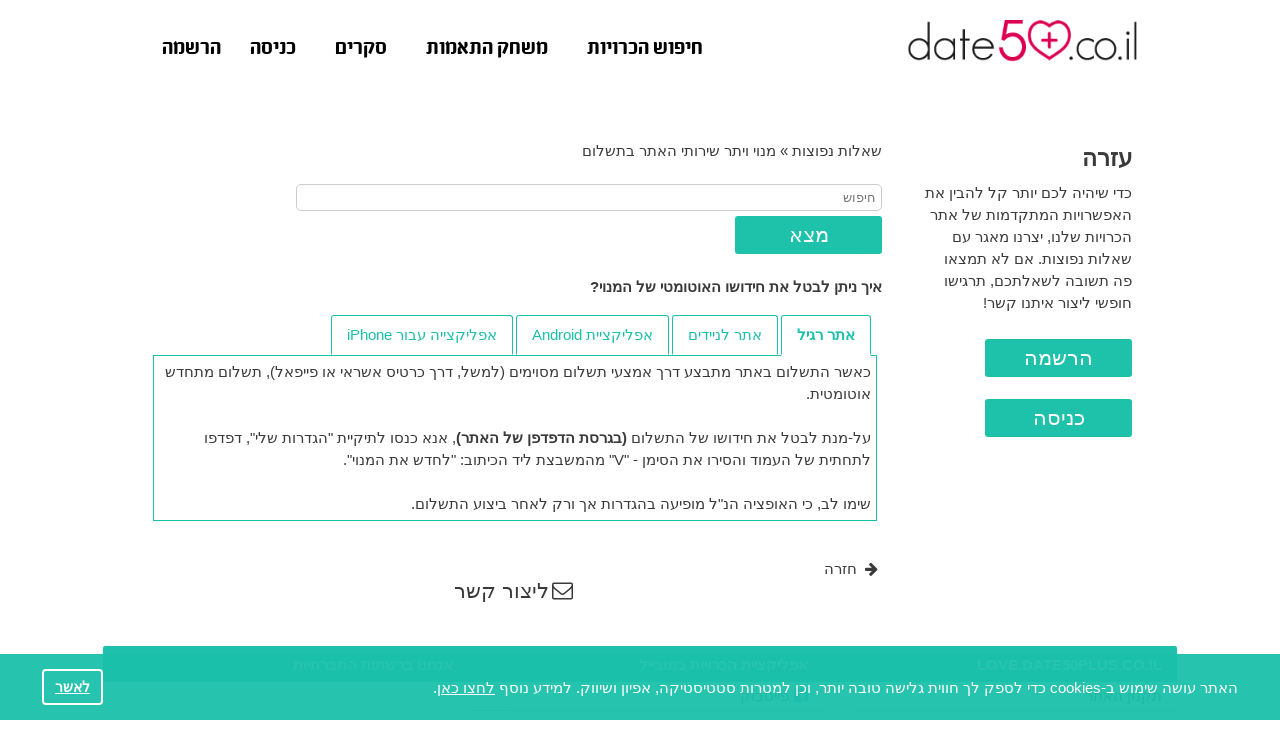

--- FILE ---
content_type: text/html; charset=utf-8
request_url: https://love.date50plus.co.il/support/finance/cancel_subscription
body_size: 7869
content:
                                        <!DOCTYPE html>
<html class="mainHtml">
<head>
<meta http-equiv="Content-Type" content="text/html; charset=utf-8">
<link rel="shortcut icon" type="image/ico" href="https://cdn.datesupport.net/wl/love-date50plus/favicon.ico">
    <title>איך ניתן לבטל את חידושו האוטומטי של המנוי? - שאלות נפוצות - date50plus - אתר הכרויות</title>
    
<meta name="keywords" content="שרות לקוחות היכרויות, תמיכה בהכרויות" /><meta property="og:title" content="איך ניתן לבטל את חידושו האוטומטי של המנוי? - שאלות נפוצות - date50plus - אתר הכרויות"/>
<link rel="canonical" href="https://love.date50plus.co.il/support"/>
<meta property="og:image" content="https://cdn.datesupport.net/site-images/sharing/love-date50plus/8.jpg"/>
<meta property="og:image" content="https://cdn.datesupport.net/site-images/sharing/love-date50plus/4.jpg"/>
<meta property="og:image" content="https://cdn.datesupport.net/site-images/sharing/love-date50plus/3.jpg"/>
<meta property="og:image" content="https://cdn.datesupport.net/site-images/sharing/love-date50plus/2.jpg"/>
<meta property="og:image" content="https://cdn.datesupport.net/site-images/sharing/love-date50plus/11.jpg"/>


    <link rel="stylesheet" type="text/css" href="https://cdn.datesupport.net/css/heb/all_all.css?v=637"/>
    <link rel="stylesheet" type="text/css" href="https://cdn.datesupport.net/wl/love-date50plus/style-heb.css?v=637"/>
        <script type="text/javascript" src="https://cdn.datesupport.net/js/jquery-3.2.1.min.js"></script>
    <script type="text/javascript" src="https://cdn.datesupport.net/js/jquery-migrate-3.0.0.min.js"></script>
    <link rel="stylesheet" type="text/css" href="https://cdn.datesupport.net/css/fontello.css?v=637" media="screen"/>
    <script type="text/javascript" src="https://cdn.datesupport.net/js/jquery.jcarousel.min.js"></script>
    <script type="text/javascript" src="https://cdn.datesupport.net/js/longpoll.js?v=637"></script>
    <script type="text/javascript" src="https://cdn.datesupport.net/js/common.js?v=637"></script>
    <link rel="stylesheet" type="text/css"
          href="https://cdn.datesupport.net/js/jquery-ui/css/ui-lightness/jquery-ui-1.12.1.custom.css?v=637"/>
    <script type="text/javascript" src="https://cdn.datesupport.net/js/jquery-ui/jquery-ui-1.12.1.min.js?v=637"></script>
    <link rel="stylesheet" type="text/css" href="https://cdn.datesupport.net/css/jquery.fancybox-2.1.5.css?v=637"
          media="screen"/>
    <script type="text/javascript" src="https://cdn.datesupport.net/js/jquery.fancybox-2.1.5.js"></script>
    <script type="text/javascript" src="https://cdn.datesupport.net/js/common.desktop.jq3.js?v=637"></script>
    <script type="text/javascript" src="https://cdn.datesupport.net/js/jquery.browser.min.js"></script>
    <script type="module" src="https://cdn.datesupport.net/js/push.js?v=637"></script>
    <script type="text/javascript" src="https://cdn.datesupport.net/js/createjs.min.js?v=637"></script>
    <link rel="stylesheet" type="text/css" href="https://cdn.datesupport.net/css/slick.css">
    <script type="text/javascript" src="https://cdn.datesupport.net/js/slick.js"></script>
            <script type="text/javascript" src="https://cdn.datesupport.net/js/popup-message.js?v=637"></script>
        
    <script>
        var winHeight = document.documentElement.clientHeight;
        var chatHeight;
        if (winHeight < 800) {
            chatHeight = winHeight - 170;
        } else {
            chatHeight = 650;
        }
    </script>


    <!-- Google Identity Services -->
<script src="https://accounts.google.com/gsi/client" async defer></script>

<script type="text/javascript">

    const GOOGLE_CLIENT_ID = "654204469654-aer3d1spudca6o9peetdt2vrfie8kpr6.apps.googleusercontent.com";

    function handleCredentialResponse(response) {

        const form = new FormData();
        form.append("credential", response.credential);

        fetch('/handler_forms.php?form_name=google_one_tap_login', {
            method: 'POST',
            body: form,
            credentials: 'include'
        })
        .then(r => r.json())
        .then(data => {
            if (data.success && data.redirect_url) {
                window.location.href = data.redirect_url;
            } else {
                console.log('Google One Tap login failed', data);
            }
        });
    }

    function initOneTap() {
        if (!window.google || !google.accounts || !google.accounts.id) {
            console.warn('GIS not loaded yet');
            return;
        }

        google.accounts.id.initialize({
            client_id: GOOGLE_CLIENT_ID,
            callback: handleCredentialResponse,
            auto_select: false,
            cancel_on_tap_outside: false,
            context: "signin"
        });

        google.accounts.id.prompt();
    }

    window.addEventListener("load", initOneTap);
</script>


<meta property="fb:app_id" content="625687472459695" />                                                                                                                                   
<style type="text/css">
.ui-state-default, .ui-widget-content .ui-state-default, .ui-widget-header .ui-state-default, .ui-button, html .ui-button.ui-state-disabled:hover, html .ui-button.ui-state-disabled:active,.ui-slider-handle,
.ui-slider-handle:hover{background:#1bc0aa;border-color:#1bc0aa}
.search-advaced-more .search__advanced__label.list_close:before{background: #1bc0aa url(/site-images/icons/plus.png?v=1) no-repeat center center;}
	.search-advaced-more .search__advanced__label.list_open:before{background: #1bc0aa url(/site-images/icons/minus.png?v=1) no-repeat center center;}
.ui-slider-range {background:#1bc0aa;opacity:.4}
.search__item__favorit{border-bottom-color:#1bc0aa}
.polls__item.mainUsersPic.active,
.polls__item.mainUsersPic:hover{border-color: #1bc0aa;background: #1bc0aa;color: #fff;}
.polls__item.mainUsersPic.active:after,
.polls__item.mainUsersPic:hover:after{border-right-color:#fff;}
.wl-button--polls{background-color:#1bc0aa;color: #fff;}
.wl-button--polls:hover{color: #fff;}
</style>

            
            <!-- Facebook pixel code for own ads -->
            <script>
                !function(f,b,e,v,n,t,s){if(f.fbq)return;n=f.fbq=function(){n.callMethod?
                    n.callMethod.apply(n,arguments):n.queue.push(arguments)};if(!f._fbq)f._fbq=n;
                    n.push=n;n.loaded=!0;n.version='2.0';n.queue=[];t=b.createElement(e);t.async=!0;
                    t.src=v;s=b.getElementsByTagName(e)[0];s.parentNode.insertBefore(t,s)}(window,
                    document,'script','https://connect.facebook.net/en_US/fbevents.js');
                fbq('init', '1061871880590588'); // Insert your pixel ID here.
                fbq('track', 'PageView');
            </script>
            <noscript><img height="1" width="1" style="display:none"
                           src="https://www.facebook.com/tr?id=1061871880590588&ev=PageView&noscript=1"
                /></noscript>
            <!-- DO NOT MODIFY -->
            <!-- Facebook pixel code for own ads -->
        
    
    <script type="text/javascript">
        window.dataLayer = window.dataLayer || [];
    </script>

        
        
        
        
        
        
           
        <script>
        <!-- Google Tag Manager -->
        (function(w,d,s,l,i){w[l]=w[l]||[];w[l].push({'gtm.start':
        new Date().getTime(),event:'gtm.js'});var f=d.getElementsByTagName(s)[0],
        j=d.createElement(s),dl=l!='dataLayer'?'&l='+l:'';j.async=true;j.src=
        'https://www.googletagmanager.com/gtm.js?id='+i+dl;f.parentNode.insertBefore(j,f);
        })(window,document,'script','dataLayer','GTM-NHZXLZC');
        <!-- End Google Tag Manager -->
        </script>
        
        
        
        
        
        
        
        
        
        
        
        
        
        
        
        
        
        
    
    
    
    
    

</head>
<body class="class-support ">
<!-- Google Tag Manager (noscript) -->
<noscript><iframe src="https://www.googletagmanager.com/ns.html?id=GTM-NHZXLZC"
height="0" width="0" style="display:none;visibility:hidden"></iframe></noscript>
<!-- End Google Tag Manager (noscript) -->

    <script>
    (function(i,s,o,g,r,a,m){i['GoogleAnalyticsObject']=r;i[r]=i[r]||function(){
    (i[r].q=i[r].q||[]).push(arguments)},i[r].l=1*new Date();a=s.createElement(o),
    m=s.getElementsByTagName(o)[0];a.async=1;a.src=g;m.parentNode.insertBefore(a,m)
    })(window,document,'script','//www.google-analytics.com/analytics.js','ga');
    ga('create', 'UA-1289952-40', 'auto');
    ga('send', 'pageview');
    </script>
    


<script>
function EcommerceHit() {
        return false;
}
</script>
<script>
    var common_data = {
        timestamp: 1768350704,
        apiver: '1.1',
        apilang: 'heb',
        own_member_id: 0    };

    const API_URL = '/api/get_rest.php';
    const API_UPLOAD_URL = '/api/get_rest.php';

        setInterval(function () {
        common_data.timestamp++;
    }, 1000);

            
        var translations = {
            'CHAT_NEW_MESSAGE': "הודעה חדשה!",
        };

        try {
            localStorage.user_sound_alert = 1;
        }
        catch(e) {

        }
    </script>
<div id="wltomenu"></div>
<div id="mainDiv">
<div id="mainBg">

    
                    <div class="wrapHeader">
	<div class="header clearfix">
		<div class="logo">
			<a href="/" target="_blank">
				<img src="https://cdn.datesupport.net/wl/love-date50plus/logo.png" alt="">
			</a>
		</div>
				<div class="top_banner"></div>
				<div class="mainMenu">
			<div class="HorMenu" id="Top">   
		                        
		            <ul>
<li><a href="/" alt="חיפוש פרופילים באתר" title="חיפוש הכרויות">חיפוש הכרויות</a></li>
      
		<li><a href="/likeornot"  alt="הכרויות מהירות לפי תמונה" title="משחק התאמות">משחק התאמות</a></li>
		    
     
	
    	    <li class="top-menu-new"><a href="/polls_list" alt="סקרים על יחסים" title="סקרים">סקרים</a></li>
    	
	
    <li id="reg"><a href="/register" alt="הרשמה לאתר הכרויות" title="הרשמה">הרשמה</a></li>	
	<li id="enter"><a href="/login" alt="כניסה לאתר הכרויות" title="כניסה">כניסה</a></li>
</ul>                
		           
    		</div>
		</div>
	</div>
</div>

    
    
     
<script type="text/javascript">
    $(document).ready(function() {
        
                    task = 'GetPopupName';
            
            var request_data = {
                action: 'support',
                                };
        
        let notification_popups = [
            'push_approve', 'trial_tariff', 'progress_not_fair', 'polls_advertising', 'ask_phone', 'coupon_gift', 'verified',
            'instant_activation', 'setup_real_dob', 'phone_verified', 'email_verified', 'password_recovery', 'bounce',
            'quarantine_verified', 'gender_confirm', 'gift_birthday', 'permanent', 'show_local_foreign_men', 'show_sng_women',
            'show_foreign_men', 'rebill_period_soon', 'quarantine_verified_selfie', 'suggest_other_lang_match', 'likeornot_mandatory_properties'
        ];

        let coordinate_popups = ['coordinates', 'coordinates_update'];

        API_Request('WebPopupNotification', task, request_data, function(response) {
            if (notification_popups.includes(response.popup_name))
                $('#notification_popup_content').append(response.popup_tpl);
            else if (coordinate_popups.includes(response.popup_name))
                $('#coordinates_popup_content').append(response.popup_tpl);
        });
    });    
</script>
<div id="mainContent" > 
<table id="mainTable" >
<tr>
	<td id="mainTableLeftTd">  
								<div class="left_container_box" id="welcom_text_box">
			    <div id="top_welcom_text">
			        <h1>											עזרה
					                    </h1>                    					    <p id="wt">
					    					        					            <p>כדי שיהיה לכם יותר קל להבין את האפשרויות המתקדמות של אתר הכרויות שלנו, יצרנו מאגר עם שאלות נפוצות. אם לא תמצאו פה תשובה לשאלתכם, תרגישו חופשי ליצור איתנו קשר!</p>
					        												    </p>
								    </div>
			</div>
			    <div id="top_welcom">
			<input class="input_register_b" type="button" value="הרשמה" onclick="location.href='/register'" />
            <br><br>
            <input class="input_register_b" type="button" value="כניסה" onclick="location.href='/login'" />
        </div>
				   
	</td>
	<td id="mainTableRightTd">
			        <a href="/support">שאלות נפוצות</a> &raquo; <a href="/support/finance">מנוי ויתר שירותי האתר בתשלום</a>
	        </br></br>
	    
		<form method="get" id="search_form">
			<input type="text"
				   id="search_topics"
				   name="search_text"
				   value=""
				   autocomplete="off"
				   placeholder="חיפוש"
			/>
			<span id="clear_icon" title="איפוס" style="display: none;">&#215;</span>
			<input class="input_find_b" type="submit" value="מצא" />
			<div id="topic_autocomplete_container"></div>
			<br />
			<br />
		</form>

		<div id="search_result_container" style="display: none;">
			<h2>תוצאות החיפוש עם הגדרות:</h2>
			<div class="mainTableRightTdDiv search_support_list" id="support" style="margin: 0 0 10px 0;"></div>
		</div>

		
		
									<p class="faq-q" style="margin-bottom: 10px;font-weight: bold;">איך ניתן לבטל את חידושו האוטומטי של המנוי?</p>
				
		
		<div class="mainTableRightTdDiv" id="support" style="margin: 0 0 10px 0;">
												<div id="tabs" style="padding:0;">
						<div style="padding:0;">
							<ul class="tab__list">
								<li class=""><a id="desktop_support" class="tab_button ui-link active-link" href="#desktop_support_tab">אתר רגיל</a></li>
								<li class=""><a id="mobile_support" class="tab_button ui-link active-link" href="#mobile_support_tab">אתר לניידים</a></li>
								<li class=""><a id="app_android_support" class="tab_button ui-link active-link" href="#aapp_android_support_tab">אפליקציית Android</a></li>
								<li class=""><a id="app_ios_support" class="tab_button ui-link active-link" href="#app_ios_support_tab">אפליקצייה עבור iPhone</a></li>
							</ul>
						</div>
						<div class="forgot__c">
<div id="desktop_support_tab" class="login_tab">
<p>כאשר התשלום באתר מתבצע דרך אמצעי תשלום מסוימים (למשל, דרך כרטיס אשראי או פייפאל), תשלום מתחדש אוטומטית.</p>
<p>&nbsp;</p>
<p>על-מנת לבטל את חידושו של התשלום <strong>(בגרסת הדפדפן של האתר)</strong>, אנא כנסו לתיקיית <a href="/?action=profile_settings">"הגדרות שלי"</a>, דפדפו לתחתית של העמוד והסירו את הסימן - "V" מהמשבצת ליד הכיתוב: "לחדש את המנוי".</p>
<p>&nbsp;</p>
<p>שימו לב, כי האופציה הנ"ל מופיעה בהגדרות אך ורק לאחר ביצוע התשלום.</p>
</div>
<div id="mobile_support_tab" class="login_tab">
<p>כאשר התשלום באתר מתבצע דרך אמצעי תשלום מסוימים (למשל, דרך כרטיס אשראי או פייפאל), תשלום מתחדש אוטומטית.</p>
<p>&nbsp;</p>
<p>על-מנת לבטל את חידושו של התשלום <strong>(בגרסת הדפדפן של האתר)</strong>, אנא כנסו לתיקיית <a href="/?action=profile_settings">"הגדרות שלי"</a>, דפדפו לתחתית של העמוד והסירו את הסימן - "V" מהמשבצת ליד הכיתוב: "לחדש את המנוי".</p>
<p>&nbsp;</p>
<p>שימו לב, כי האופציה הנ"ל מופיעה בהגדרות אך ורק לאחר ביצוע התשלום.</p>
</div>
<div id="app_android_support_tab" class="login_tab">
<p>על-מנת לבטל את חידושו האוטומטי העתידי של המנוי דרך חנות האפליקציות של <strong>Google Play</strong>:</p>
<p>&nbsp;</p>
<p>1. עליך להיכנס לחנות האפליקציות מהמכשיר הנייד שלך:</p>
<p>&nbsp;</p>
<p>2. נא ללחוץ על סימן הפרופיל שלך למעלה:</p>
<p>&nbsp;</p>
<p>3. . בתפריט שנפתח יש לבחור בסעיף: "תשלומים ומינויים" ואח"כ בתת-תפריט - "מינוים":</p>
<p>&nbsp;</p>
<p>4. בין המנויים הקיימים עליך לבחור באפליקציה שלנו ולאחר מכן ללחוץ על - "לבטל":</p>
<p>ניתן לבטל את חידושו האוטומטי העתידי של המנוי בכל עת לאחר ביצוע התשלום, ישירות מהסמארטפון שלך, דרך חנות האפליקציות Google Play או App Store.</p>
</div>
<div id="app_ios_support_tab" class="login_tab">
<p>על-מנת לבטל את חידושו האוטומטי העתידי של המנוי דרך חנות האפליקציות של <strong>App Store</strong>:</p>
<p>&nbsp;</p>
<p>1. עליך להיכנס ל-"App Store" במכשיר (iPhone, iPad או iPod touch) שלך:</p>
<p>&nbsp;</p>
<p>2. נא ללחוץ על "עיגול" בפינה השמאלית העליונה:</p>
<p>&nbsp;</p>
<p>3. ללחוץ על "מינויים":</p>
<p>&nbsp;</p>
<p>4. נא לבחור במנוי שלך אצלנו באפליקציה:</p>
<p>&nbsp;</p>
<p>5. בחרו ב- "ביטול מינוי".</p>
<p>&nbsp;</p>
<p>אם האופציה הנ"ל אינה קיימת, ז"א כי המנוי כבר בוטל והתשלום לא יתחדש.</p>
<p>ניתן לבטל את חידושו האוטומטי העתידי של המנוי בכל עת לאחר ביצוע התשלום, ישירות מהסמארטפון שלך, דרך חנות האפליקציות Google Play או App Store.</p>
</div>
</div>
					</div>
					<br />
									</div> 

									<span align="left">
					<a href="/support/finance" style="text-decoration:none;">
													<i class="fa fa-mail fa-lg fb icon-right-big" style="margin:0 3px;"></i>
												חזרה
					</a>
				</span>
				<br />
					
		<div align="center"><a href="/contact" class="contact_link"><i class="fa fa-mail fa-lg fb icon-mail" style="margin:0 3px;"></i>ליצור קשר</a></div>
		
		<br clear="all">
	</td>
</tr>
</table>
</div>

<style>
	#search_topics {margin-bottom: 5px; height: 25px; border-radius: 5px; width: calc(100% - 160px); }
	#clear_icon {font-size: 26px; font-weight: 600; color: darkgrey; cursor: pointer; margin-top: 4px; margin-left: -24px; position: absolute; }
	#topic_autocomplete_container {width: 290px; position: absolute; background-color: #ffffff; display: none; z-index: 9000009; }
	#topic_autocomplete_container .topic_autocomplete {background-color: #ffffff; width: 100%; padding: 3px 5px; border: 1px solid #C8E2FD; }
	#topic_autocomplete_container .topic_autocomplete:hover {background-color: #F6F6F6; cursor: pointer; }
	#topic_autocomplete_container .topic_autocomplete .breadcrumb {color: grey;}
	#support .tab__list li a{color: #1bc0aa;}
	#support .tab__list li{border-color:#1bc0aa;}
	#support .login_tab{border:1px solid #1bc0aa;}
	#tabs .forgot__c{padding: 0;}
	.mainTableRightTdDiv#support{border:none;}
</style>
<script type="text/javascript">
	$(document).ready(function(){
		$('.login_tab').each(function(){
			$(this).hide();
		});
		
         
		$('#desktop_support_tab').show();
		$('#desktop_support').parents('li').addClass('active_tab'); 
				

		$('#tabs ul li a').click(function(event){
			event.preventDefault();
			var t = $(this).attr('id');
			if($(this).parents('li').hasClass('active_tab') == false){ 
				$('#tabs ul li').removeClass('active_tab');           
				$(this).parents('li').addClass('active_tab');
				$('.login_tab').hide();
				$('#' + t + '_tab').fadeIn('slow');
			}
		});
	});
</script>


<script>
	$(document).ready(function() {
		$(".support_fancybox").fancybox();
		$(document).on('mousedown', '.topic_autocomplete', function () {
			window.location.href = $(this).find('.topic_link').attr('href');
		});

		var $topic_autocomplete_container = $('#topic_autocomplete_container');
		var UpdateAutocompleteList = Debounce(function() {
			$topic_autocomplete_container.html('');

			var input_text = $('#search_topics').val().trim();

			var post_data = {
				'search_text'      : input_text,
				'with_breadcrumbs' : true,
				'limit'			   : 5
			};

			API_Request('Faq', 'Search', post_data, function(response) {
				if (response && response.alert_code && response.alert_code == 'success' && Object.keys(response.topics).length) {
					$topic_autocomplete_container.show();
					var topics = response.topics;
					for (var url in topics) {
						html  = '<div class="topic_autocomplete">';
						html += '<p><a href="/support/'+url+'" class="topic_link">'+topics[url]['title']+'</a></p>';
						html += '<small class="breadcrumb">'+topics[url]['breadcrumbs']+'</small>';
						html += '</div>';

						$topic_autocomplete_container.append(html);
					}
				}
				else {
					$topic_autocomplete_container.hide();
				}
			});
		}, 250);

		$(document).on('input', '#search_topics', function() {
			UpdateClearIconVisibility();

			if ($(this).val().trim().length < 3) {
				$topic_autocomplete_container.html('');

				return false;
			}

			UpdateAutocompleteList();
		});

		$(document).on('blur', '#search_topics', function() {
			$topic_autocomplete_container.html('');
		});

		var $search_result_container = $('#search_result_container');
		var $search_support_list = $('.search_support_list');
		var UpdateTopicResultList = Debounce(function() {
			$search_support_list.html('');

			var input_text = $('#search_topics').val().trim();

			var post_data = {
				'search_text' : input_text
			};

			API_Request('Faq', 'Search', post_data, function(response) {
				if (response && response.alert_code && response.alert_code == 'success' && Object.keys(response.topics).length) {
					$search_result_container.show();

					var topics = response.topics;
					for (var url in topics)
						$search_support_list.append('<a href="/support/'+url+'" class="support-link">'+topics[url]+'</a>');
				}
				else {
					$search_result_container.hide();
				}
			});
		}, 250);

		$('#search_form').submit(function (e) {
			e.preventDefault();

			var current_value = $('#search_topics').val().trim();
			if (!current_value)
				return false;

			UpdateTopicResultList();

			API_Request('Faq', 'SaveSearchLog', {
				'search_text' : current_value
			});
		});

		var $clear_icon = $('#clear_icon');
		var UpdateClearIconVisibility = function() {
			if ($('#search_topics').val().length)
				$clear_icon.show();
			else
				$clear_icon.hide();
		};

		$(document).on('click', '#clear_icon', function(e) {
			e.preventDefault();

			$('#search_topics').val('');
			$search_result_container.hide();
			$search_support_list.html('');
			$clear_icon.hide();
		});
	});
</script><div id="notification_popup" style="display: none">
    <div id="notification_popup_content" data-role="content" data-theme="d"></div>
    <div id="coordinates_popup_content" data-role="content" data-theme="d"></div>
</div>

    <footer class="footer_white">
        
        <div id="footer">
        <div class="top_line">
                <div class="title_block">
                    love.date50plus.co.il
                </div>
                <div class="title_block">
                    אפליקציית הכרויות במובייל
                </div>
                <div class="title_block">
                    אנחנו ברשתות החברתיות 
                </div>
                <div class="title_block">
                                    השותפים שלנו
                                </div>
            </div>

            <div class="social_list_column column_footer column_footer_info">
                <!--<h2>love-date50plus</h2>-->
                <ul>
                    <li>
                        <a href="/agreement" title="תקנון האתר">תקנון האתר</a>
                    </li>
                    <li>
                        <a href="/privacy" title="מדיניות הפרטיות">מדיניות הפרטיות</a>
                    </li>
                                            <li>
                            <a href="/support" class="active" title="שאלות נפוצות">שאלות נפוצות</a>
                        </li>
                        <li>
                            <a href="/contact" title="צרו קשר">צרו קשר</a>
                        </li>
                                                                                                                                                        <li>
                                <a href="/press" style="direction: rtl;" title="כותבים עלינו">כותבים עלינו</a>
                            </li>
                        
                                                    <li>
                                <a href="https://partners.dateland.co.il/?pid=1675" target="_blank" title="תוכנית שותפים">תוכנית שותפים</a>
                            </li>
                        
                                                                                                    <li>
                                <a href="/testimonials" title="חוות דעת של גולשים">חוות דעת של גולשים</a>
                            </li>
                                                                                                                                <li>
                        <a href="/privacy#accessibility" target="_blank" title="לאנשים עם מוגבליות">לאנשים עם מוגבליות</a>
                    </li>
                </ul>
            </div>
                                        <div class="social_list_column column_footer">
                    <ul class="social_list">
                        <li class="fb_footer">
                            <a href="https://www.facebook.com/%D7%94%D7%9B%D7%A8%D7%95%D7%99%D7%95%D7%AA-%D7%9C%D7%92%D7%99%D7%9C%D7%90%D7%99%D7%9D-50-223344938417152" target="_blank" rel="nofollow">
                                                                <span class="fb_ico footer_icon"></span>פייסבוק
                                                            </a>
                        </li>
                    </ul>
                </div>
                                        <div class="social_list_column column_footer partner_column">
                    <ul class="social_list">
                                            </ul>
                </div>
                        <div class="clear"></div>
            <div class="foter_botom">
                <div class="translater">
                                    </div>
                    <p class="copyright">
                        
                                            DATELAND - רשת אתרי הכרויות הגדולה בישראל מאז 2008.
                       
                    
                                </div>
        </div>
    </footer>


</div></div><div id="mask"></div>     
<div id="footer_counters">
                    <div style="text-align:center;width:100%">
            </div>
</div>    <script>
    $(document).ready(function(){
        var cookiesAgree = localStorage.getItem('cookiesAgree');
        if(cookiesAgree == '' || cookiesAgree == undefined){
            $('.cookies__dialog').css('display','flex');
            $('.cookies__dialog').animate({
                opacity: 0.95,
            }, 800);
        }

        $('.cc-btn.cc-dismiss').on('click',function(){
            $('.cookies__dialog').fadeOut(500);
            localStorage.setItem('cookiesAgree', cookiesAgree);
            document.cookie = "cookie_agree=1; path=/; expires=Tue, 19 Jan 2038 03:14:07 GMT"
        });
    });
</script>

<div class="cookies__dialog" style="background: #1bc0aa;display: none;">
    <div class="cookies__dialog--inner">
        האתר עושה שימוש ב-cookies כדי לספק לך חווית גלישה טובה יותר, וכן למטרות סטטיסטיקה, אפיון ושיווק. למידע נוסף <a href="/privacy">לחצו כאן</a>. 
    </div>
    <div class="cc-compliance"><a class="cc-btn cc-dismiss">לאשר</a></div>
</div>
</body></html>


--- FILE ---
content_type: text/css
request_url: https://cdn.datesupport.net/css/heb/all_all.css?v=637
body_size: 40349
content:
	@import "/css/all_ltr.css";
	@import "/css/all_rtl.css";
	/***************************************Icons font*********************************************/
	@font-face {font-family: 'charts';src:  url('/css/fonts/charts.eot?ks75z6');src: url('/css/fonts/charts.ttf?ks75z6') format('truetype'),url('/css/fonts/chartse.woff?ks75z6') format('woff'),url('/css/fonts/charts.svg?ks75z6#Finance') format('svg');font-weight: normal;font-style: normal;}
	.plus-icon,.reorder-icon{font-family: 'fontello' !important;speak: none;font-style: normal;font-weight: normal;font-variant: normal;text-transform: none;line-height: 1;-webkit-font-smoothing: antialiased;-moz-osx-font-smoothing: grayscale;display: inline-block;width: 13px;height: 13px;border: 1px solid;border-radius: 50%;text-align: center;vertical-align: middle;}
	.plus-icon:before {content: "\e900";font-size: 7px;position: relative;top: -2px;}
	.reorder-icon:before {content: "\e901";font-size: 7px;position: relative;top: -2px;}

	i[class^="icomoon-icon"]{font-family: 'fontello' !important;speak: none;font-style: normal;font-weight: normal;font-variant: normal;text-transform: none;line-height: 1;-webkit-font-smoothing: antialiased;-moz-osx-font-smoothing: grayscale;display: inline-block;text-align: center;vertical-align: middle;}
	.icomoon-icon_photo_on:before{content: "\e911";font-size: 20px;position: relative;}
	.icomoon-icon_photo_off:before{content: "\e910";font-size: 20px;position: relative;}
	.icomoon-icon_message_on:before{content: "\e907";font-size: 20px;position: relative;}
	.icomoon-icon_message_off:before{content: "\e906";font-size: 20px;position: relative;}
	.icomoon-icon_user:before{content: "\e976";font-size: 20px;position: relative;}
	.icomoon-icon_profile_on:before{content: "\e91e";font-size: 24px;font-weight:bold;position: relative;}
	.icomoon-icon_profile_off:before{content: "\e91d";font-size: 24px;font-weight:bold;position: relative;}
	.icomoon-icon_voice:before{content: "\ea28";font-size: 18px;position: relative;left:3px;}
	.icomoon-icon_volume_off:before{content: "\e91f";font-size: 24px;font-weight:bold;position: relative;left:1px;}
	.icomoon-icon_volume_on:before{content: "\e920";font-size: 24px;font-weight:bold;position: relative;left:1px;}
	.icomoon-icon_like_on:before{content: "\e90d";font-size: 20px;position: relative;}
	.icomoon-icon_like_off:before{content: "\e90c";font-size: 20px;position: relative;}
	.icomoon-icon_mutual_on:before{content: "\e90f";font-size: 20px;position: relative;}
	.icomoon-icon_mutual_off:before{content: "\e90e";font-size: 20px;position: relative;}
	.icomoon-icon_guest_on:before{content: "\e90b";font-size: 20px;position: relative;}
	.icomoon-icon_guest_off:before{content: "\e90a";font-size: 20px;position: relative;}
	.icomoon-icon_gifts_on:before{content: "\e908";font-size: 20px;position: relative;}
	.icomoon-icon_gifts_off:before{content: "\e912";font-size: 18px;position: relative;}
	.icomoon-icon_settings_on:before{content: "\e917";font-size: 20px;position: relative;}
	.icomoon-icon_settings_off:before{content: "\e916";font-size: 20px;position: relative;}
	.icomoon-icon_search_on:before{content: "\e915";font-size: 20px;position: relative;}
	.icomoon-icon_search_off:before{content: "\e914";font-size: 20px;position: relative;}
	.icomoon-icon_distance:before {content: "\e924";font-size: 14px;position: relative;}
	.icon-coin .path1:before {content: "\e925";font-family: 'fontello' !important;}
	.icon-coin .path2:before {content: "\e926";margin-left: -1em;color: rgb(255, 255, 255);font-family: 'fontello' !important;}
	.icon-coin .path3:before {content: "\e927";margin-left: -1em;font-family: 'fontello' !important;}
	.icon-coin{font-size: 16px;margin-left: 2px;}
	.icon-coin_on.icon-coin .path3:before {content: "\e927";margin-left: -1em;font-family: 'fontello' !important;color:#fff;}
	.icon-coin_on.icon-coin .path2:before{color: inherit;}
	.icon-noun-trophy-active:before{content: "\e928";font-size: 18px;position: relative;font-family: 'fontello' !important;top: 3px;}
	.icon-noun-trophy:before{content: "\e929";font-size: 18px;position: relative;font-family: 'fontello' !important;top: 3px;}
	.icon-selfi_desktop:before {font-family: 'fontello' !important;		content: "\e92f";}
	.icon-selfi_mobile:before {font-family: 'fontello' !important;	content: "\e930";}
	html.mainHtml{overflow-y: scroll;}
	*{margin:0px; padding:0px;}
	img {border:none;}
	:focus{outline:0;}
	* {font-family: "Trebuchet MS", Verdana, Arial, Helvetica, sans-serif;}
	#welcome h1, #top_welcom_text h1,h1,#top_welcom_text h1#wp{font-size:1.5em;line-height: 1.2;}
	h2 {text-align:right;  margin-bottom:3px; direction:rtl;clear:both;}

	body {font-size: 13px;line-height: 1.5em;}
	.pr10 {padding-left:10px;}
	.fancybox-inner{direction:rtl;}
	.fix{clear:both;overflow:hidden;font-size:1px;height:0;line-height:1px;}
	#user_cNavMenu .active {font-weight:bold;}

	/* wltop_menu
	************************************************/
	#wltop_menu li {float:right;display:inline;padding:3px 0 5px 15px;}
	#wltop_menu li a {font-size: 13px;}
	/********** LogoDiv **********/
	#logo { width: 790px;clear:both;}
	#logo Table { width: 790px; direction:rtl;}
	#logo #imgTd img {width:280px ;height:60px;}
	#imgTd {vertical-align :top; direction: rtl;}
	#textTd {width: 564px; height:53px;vertical-align :top; }
	/********** LogoDiv **********/
	/********** LogoDiv **********/
	/********** MainDiv **********/
	#mainDiv {width:790px;margin:0 auto;text-align:right;padding:2px 0px 10px 0px;}
	/********** MainDiv **********/
	/********** HorMenu **********/
	.HorMenu {  	 width: 790px;height:37px;}
	.HorMenu a {text-decoration:none;zoom:1;}
	.HorMenu ul { list-style:none;}
	.HorMenu li { float:right;display:inline;margin:7px 0px 1px 0px; padding:0px 10px 0px 10px;  border-left:1px solid #fff;zoom:1;}


	#Top_Partners {width:500px; margin-top:-42px;float:left;}
	#Top_Partners h1 {color:#ffffff; margin-top:5px;margin-right:20px;font-size:130%;}
	.partners-logo {background: url(/site-images/item_bg.gif);width:130px;height:34px;text-align:center; }
	.partners-logo img {margin-top:7px;}
	#enter {border:none; float:left;}
	#exit {border:none; float:left;}
	#last {border:none;direction:rtl;}
	#reg_top {border:none;}
	#reg {float:left;border:none;border-right:1px solid #fff;}
	#regAgree {position: relative;top: 2px;margin: 0 0 0 5px;}
	#agree_status_text .error_sign{width: 16px;height: 16px;display: inline-block;position: relative;top:3px;}
	/********** HorMenu **********/

	#card_menu {height:52px;padding-top:3px;direction:rtl;clear:both;}

	.half_card_menu {float:right;}
	.half_card_menu p {padding:3px 0px 0px 10px;text-align:center;}
	.half_card_menu a {text-decoration:underline;}

	.card_menu{line-height: 0;padding: 5px 20px;text-align:justify;text-justify: newspaper;}
	.card_menu:after{content: '';display: inline-block;height: 0px;overflow: hidden;visibility: hidden;width: 100%;}
	.card_menu__item{display:inline-block;font-size:13px;line-height: 1.5em;position:relative;text-align: center;z-index:2;_overflow:hidden; *zoom:1;*display:inline;}
	.card_menu__item p{line-height: 19px;margin: 0;height: 19px;}
	.card_menu p{text-align: center;}

	*+html .card_menu {text-align: center;}
	*+html .card_menu__item{margin: 0 35px;}
	.card_menu__bold,.card_menu__invisible{top:-8px;}
	.card_menu_align{position: relative;top:-8px;}
	/********** #mainContent **********/
	#mainContent {width: 790px;padding-top:10px;}
	#mainContent{min-height: calc(100vh - 470px);}
	/********** #mainContent **********/
	/*img online*/
	img.online {position:absolute;right: 110px !important;top: 15px !important;height: 12px !important;width: 12px !important;border:none !important;}
	.counted img.online{right: 112px !important;}
	.view__profile__userinfo__online {font-style: italic;}
	#view_profile_anketa{position:relative;}

	/********** #mainTable **********/
	#mainTable {width: 790px; border-spacing:0px;border-collapse:0px; direction:rtl; }

	#mainTableLeftTd  {width: 250px;  vertical-align :top; text-align:right;direction:rtl; }
	#mainTableRightTd { vertical-align :top;}

	#mainTableLeftTd p {text-align:right;}
	/********** #mainTable **********/
	#leftTr  {width: 130px;}
	#rightTr  {width: 610px;}

	.mainTableRightTdDiv {text-align:right;direction:rtl;padding:1px;}
	.mainTableRightTdDiv  h2 {margin:10px 0px 10px 0px; text-align:right;}
	.mainTableRightTdDiv ul {list-style:none;}
	/*.mainTableRightTdDiv p {padding:5px;}*/
	/********** footer **********/
	#footer {text-align:right;margin-top:5px;}
	#footer table td {vertical-align :top;}
	#footer table  {width: 790px;direction:rtl;}
	#footer a{text-decoration: underline;}
	#footer a:hover{text-decoration: none;}
	.footer_white #footer .column_footer_info ul li:last-of-type{border: none;}
	/********** footer **********/


	#welcome {text-align:right; width: 186px; }
	img.wimg {margin-top:20px;}




	#resultPpadding {text-align:right;}
	.resultPpaddingItem ,#resultPpaddingDiv, #resultPpaddingDivMsg {
			width:30px;
			height:28px;
			text-align:center;
			vertical-align :middle;
			border:1px solid #999;
			background-color:#FFF;
			float:right;
			margin:2px;padding-top:4px;
			}

	#resultPpaddingDiv {width:98px;}
	#resultPpaddingDivMsg {width:86px;}

	table.searchFormTable  {width: 100% ;text-align:right;}
	/*table.searchFormTable td {width: 253px;}
	table#two td {width: 500px;text-align:right;}
	table#two td {width: 250px;text-align:right;}*/

	#TopButtonContainer {position:relative;margin-top:10px;height:22px;overflow:hidden;}
	#TopButtonContainer ul {font: bold 12px Verdana;list-style-type: none;text-align:right;margin-right:10px;}
	#TopButtonContainer li {float:right;display:inline;margin-right:3px;padding:3px 7px;text-align:right;position:relative;border: 1px solid #999;border-bottom:none;}
	#TopButtonContainer li a{text-decoration:none;padding:0;margin:0;color: #2d2b2b;border:none !important;}
	#TopButtonContainer li a:hover{text-decoration: underline;color: #2d2b2b;}
	#TopButtonContainer li.selected {}
	#TopButtonContainer li.selected a{}
	#TopButtonContainer li.selected a:hover{text-decoration: none;}


	#sm a { font-weight:400;text-decoration:none;}
	#sm a img {margin-bottom:-3px;margin-left:5px;}
	.up_bold_png {margin-bottom:-3px;margin-right:0px;margin-left:5px;width: 16px; height:16px;}


	.members_message {font-size:95%;padding-left:10px;text-align:right; direction:rtl;}
	.members_message a img  {margin-bottom:-3px;margin-right:5px;}
	.members_message   {height:25px;}
	.members_message  a { display:block; text-decoration:none;font-weight:normal;}
	.members_message  a:hover { display:block; text-decoration:none;font-weight:normal;}

	/********** mainUsersPic **********/
	img.online_write_msg {border:none;position:absolute;margin:1px 97px 0px;z-index: 100;}

	.counted.mainUsersPicBold,.counted.mainUsersPicBold .newFaceLink,.counted.mainUsersPicBold .newFaceLink div,.counted.mainUsersPicBold .newFaceLink *{color:#fff !important;}
	.counted.mainUsersPicBold a{color:#fff !important;}
	/********** mainUsersPic **********/

	/********** mainUsersPicSmall **********/
	.mainUsersPicSmall {height:100px; vertical-align:top;font-size:85%;position:relative;}

	/********** mainUsersPic **********/

	.desc {font-size:90%;text-align:right;}
	.txt {width: 150px; text-align:right;}


	#login_ul {text-align:right; list-style:none;margin-bottom:10px;}
	.reg__item--login{width:250px;margin:0 auto 20px auto;}
	.reg__item--login input{border:1px solid #333366; width:250px !important;}

	.SearchResult { text-align:right; border:1px solid #999999; background-color: #fff; margin:3px;  height:107px; padding:5px 5px 0px 0px;position: relative;}
	.SearchResult div.photo {float:right;display:inline;height:100px;width:70px;padding-left:5px;overflow: hidden;min-width: 62px;}
	.SearchResult div.photo img {margin:0px;padding:0px;border:1px solid #999;}
	.SearchResult div.SearchResult_UserInfo {float:right;display:inline;height:90px;width:200px;margin:0px 3px 0px 3px;}
	#user_cPhotocontainer + .why_register_userinfo{max-width: 190px;}
	.whyRegister_text{text-align: right;margin-bottom:8px;}
	.SearchResult div.SearchResult_UserOption{float:left;display:inline;width:160px;margin:0px 3px 0px 3px;text-align:left;font-size:95%;}
	.SearchResult p.SearchResult_UserNumber  {position:relative; left:0%; top:0%; font-size:80%;color:#999;}
	.SearchResult_UserInfo ul {list-style:none;}
	.SearchResult_UserInfo li#nag samp {display:inline;margin-left:5px;}
	.SearchResult_UserInfo samp {font-size:13px;line-height:1.5em;font-size:90%;color: #333366}
	.SearchResult_UserOption ul {list-style:none;}
	.SearchResult_UserOption samp {font-size:13px;line-height: 1.5em;margin-left:5px;font-size:90%;}
	.search__item__favorit{border-bottom: 40px solid rgb(74, 158, 234);border-right: 41px solid transparent;bottom: -1px;color: #fff;height: 0;position: absolute;left: -1px;width: 0;}
	.search__item__favorit i{height: 15px;position: absolute;bottom: -33px;right: -20px;width: 16px;}
	#nag .color__blue{color: #437ED8;}
	/********** SearchResultBold **********/
	.SearchResult.SearchResultBold{background: url(/site-images/patterns/pattern.png) repeat;color: #fff;text-shadow: none !important;}
	.SearchResult.SearchResultBold a:not(.delete_gift_icon),.SearchResult.SearchResultBold #nag .color__blue{color: #fff;text-decoration: underline;}
	.SearchResult.SearchResultBold a:hover{text-decoration: none;}
	.SearchResult.SearchResultBold div.SearchResult_UserInfo .srphoto samp,.SearchResult.SearchResultBold .heart_png,.SearchResult.SearchResultBold .SearchResult_UserInfo samp,.SearchResult.SearchResultBold p.SearchResult_UserNumber {color: #fff !important;}
	.SearchResult.SearchResultBold li#sm b{color:#fff !important;}
	.SearchResult.SearchResultBold .search__item__favorit{border-bottom-color: #fff;}
	.SearchResult.SearchResultBold .card__bold_link{position: absolute;left: 10px;bottom: 8px;height:15px;font-size: 80%;text-decoration: underline;z-index: 100;font-weight: normal;padding-right: 12px;cursor: pointer;}
	.SearchResult.SearchResultBold .card__bold_link:after{width: 14px;height: 14px;content: '';right: -2px;bottom: -2px;background: green;position: absolute;background: url(/site-images/icons/shevron.svg)no-repeat;background-size: 100%;}
	.SearchResult.SearchResultBold .card__bold_link.card__bold_link_favorit{left: 35px;}
	.SearchResult.SearchResultBold .card__bold_link:first-letter{text-transform:uppercase;}

	div.SearchResultBold div.photo {width:62px;padding-left:14px;}
	div.SearchResultBold div.SearchResult_UserInfo img.genreIcon {margin:4px 3px 1px 3px;}
	div.SearchResultBold div.SearchResult_UserOption{width:180px;}
	#left1 div.SearchResultBold div.SearchResult_UserOption{width:160px;}
	#my_gifts div.SearchResultBold div.SearchResult_UserOption{width:160px;}
	div.SearchResultBold a{font-weight: bold;}
	div.SearchResultBold a:hover{font-weight: bold;}

	.SearchResultBlock_UserInfo {padding:0;text-align:center;width:120px;margin-top:5px;float:right;display:inline;}
	#search_result_main_page div.SearchResult div.SearchResult_UserInfo {width:240px;}
	#search_result_main_page div.SearchResult div.SearchResult_UserInfo--travels {width: 450px;}
	#search_result_main_page.search_travlers_results .SearchSettings{display: none;}
	.look_gender_in{display: inline-block;line-height: 24px;}
	div.big-photo,div.big-photo a,div.big-photo a img {float:right;display:inline;}
	.mainUsersPic {zoom:1;}
	.SearchSettings {padding: 5px 0;zoom:1;}
	.SearchSettingL {float:right;display:inline;}
	.SearchSettingR {float:left;display:inline;}
	.SearchSetting {}
	.SearchSetting a {}
	.SearchSettingName {}
	.SearchSettingL a:not(.active){opacity: 0.5;}
	/********** SearchResult **********/

	.SearchResultcheckbox  {float:right; margin:40px 2px 0px 2px;}

	#messages_list li samp {float:right;}

	div.SearchResult_UserInfo samp.sronline {color:#990066;}
	div.SearchResult_UserInfo .srphoto samp {color:#999999;}
	div.SearchResult_UserInfo li.PROFILE_DELETED samp img {margin-bottom:-4px;margin-right:5px;}
	.PROFILE_DELETED samp {color:#999999;}
	.delete_profile_link{font-size: 130%;}
	div.SearchResult_UserOption p.SearchResult_UserNumber {float:left;}
	.SearchResult .photo #count_fotos{right: 2px;top: 3px;font-size: 8px;padding: 1px !important;}
	.last_message_text{max-height: 34px;overflow: hidden;text-overflow: ellipsis;display: inline-block;margin-top: 2px;}
	/******* who like me SearchResult *****/

	#who_liked_me .SearchResultBold {background-color: #fff;}

	.bold_who_like_me {background-color: #D9D7FF;border:1px solid #999;}
	 div.photo {background:transparent;}
	div.SearchResult_UserInfo {background:transparent;}
	#who_liked_me  div.photo  { margin:0px;}

	#who_liked_me  div.SearchResult_UserInfo   {margin:0px;}
	#who_liked_me div.SearchResult_UserOption  {margin:0px;}

	#who_liked_me div.photo {float:left;margin-left:5px;}
	#who_liked_me div.SearchResult_UserInfo   {float:left;width:200px;}

	#who_liked_me div.SearchResult_UserOption {float:right; text-align:right; width:210px;}
	.heart_png {text-align:center; font-size:90%; color:#999;width:90px; float:left;margin-top:10px;}

	.heart_png img {border:1px solid #999;}
	.voted_photo {float:left;width:70px;height:100px;margin:0px;padding:0px; float:right;}

	#my_gifts div.SearchResult div.SearchResult_UserOption {width:180px;}
	img.gifts_image {width:56px;height:56px;}
	.SearchResult img.gifts_image{border:none !important;}
	.gifts__item:hover,
	.gifts__item{text-decoration: none;position: relative;display: inline-block;}

	.gifts__c{position: absolute;top: -172%;z-index: 100;}
	.gifts__c img{max-width: 60px;}
	.mobile_location{width: 15px;display: inline-block;font-family: 'fontello' !important;speak: none;font-style: normal;font-weight: normal;font-variant: normal;text-transform: none;line-height: 1;-webkit-font-smoothing: antialiased;-moz-osx-font-smoothing: grayscale;}
	.mobile_location:before {content: "\e903";font-size: 15px;color:#ccc;position: relative;right: -2px;}
	.gifts__item:hover .gifts__c{display: block !important;}
	p {text-align:right;}
	table#main_message_Table {text-align:right;width:100%;direction:rtl; }
	table#main_message_Table td {text-align:right; vertical-align:top;}
	td#main_message_Table_Left_Td {text-align:right;width:175px;vertical-align:top;}
	#mss {width:165px; height:460px; text-align:right;}
	div.recipient_textarea textarea {width:99%;border:2px solid #999;height:225px;text-align:right; direction:rtl;}
	div.user_textarea textarea {width:99%;border:2px solid #999;height:130px;text-align:right;direction:rtl;}

	p#new_mesage {text-align:left;float:right;vertical-align:middle;}
	p#black_list_and_suport {text-align:right;float:left;}
	p#black_list_and_suport a {margin:0px 10px 0px 10px;}
	img.genre_icon_gif {border:none;}

	#recipient_data {text-align:right;}
	#recipient_data p {margin-right:10px;font-weight:bold;border:none;font-size:85%;text-align:right;}
	#recipient_data p  b {margin-right:10px;color:#999;}
	#recipient_data a {text-decoration:none;width: 126px;}
	#recipient_data a:hover {text-decoration:none;width: 126px;}

	#user_data {text-align:right;}

	#user_data p {margin-right:10px;font-weight:bold;border:none;}
	#user_data p  b {margin-right:10px;color:#999;}

	#user_data a {text-decoration:none;width: 126px;font-size:85%;}
	#user_data a:hover {text-decoration:none;width: 126px;font-size:85%;}

	.uSerSphotosActive {}

	#top_10_main_block p {text-align:right;margin-bottom:20px;margin-top:20px;}
	#top_10_main_block a img { margin-bottom:-5px;margin-left:10px;}

	.topPhotosDiv {float:right;display:inline;margin-bottom:30px;margin-right:25px;margin-left:0;width:150px;text-align: right;}
	.topPhotosDiv .mainUsersPic {height:190px;margin:0;}
	.topPhotosDiv .mainUsersPic a img {float:right;}
	.top10username {clear:both;}
	.cntPlase {text-align:center;width:126px;font-weight:bold;background-color:#999;margin-bottom:1px;color:#fff;direction:rtl;padding-bottom:2px;}
	.topPhotosDiv samp {color:#999;font-size:90%;}

	#user_c  {width: 200px;}
	#user_cNavMenu {margin:0px 0px 10px 0px;}
	#user_cgrey {color:#999;}
	#user_cNavMenu ul {list-style:none;}
	#user_cNavMenu a { text-decoration:none;display:block; max-width: 140px; }
	#user_cNavMenu a:hover { text-decoration:none;display:block;max-width: 140px;}
	#user_cNavMenu li {padding:3px 0px 3px 0px; font-size:110%;}
	/*#user_cNavMenu li img{margin-bottom:-3px;margin-left:5px;float:right}*/
	.left__usermenu{width: 200px;}
	.left__usermenu a{display: block;}
	.left__usermenu .event__count{float: left;}
	.left__usermenu .input_find_b{max-width:none !important;color:#fff !important;display: flex !important;flex-wrap: wrap;justify-content: center;align-items: center;}
	.left__usermenu .input_find_b .user__menu__icon.user_c_icon{padding-left: 3px !important;}
	.user__menu__txt,
	.user__menu__icon{display: inline-block;vertical-align: middle;}
	.event__count.mainTableRightTdDiv {background: none;border-radius: 4px;box-shadow: none;display: inline-block;font-weight: normal;height: auto;margin: 0;padding: 0 6px;vertical-align: middle;width: auto;
	-moz-box-sizing:border-box;-webkit-box-sizing:border-box;box-sizing:border-box;}
	.event__count.event__count--main.mainTableRightTdDiv {background: none;border:solid 1px red;color: red;text-shadow: none;}
	.liked__menu .event__count.mainTableRightTdDiv{margin: 0 6px;}
	.liked__menu__item{display: inline-block;margin: 0 0 0 8px;position: relative;}
	.liked__menu__title.mainTableRightTdDiv{display: inline-block;padding: 5px;vertical-align: middle;}
	.liked__menu__item .event__count.mainTableRightTdDiv {background: #FFF;margin: -28px -11px 0 0;position: relative;z-index: 11;}
	#tab_total_counter, #tab_favorites_counter {position: absolute;left: -10px;top: 15px;}
	.liked__menu__item__first {position: relative;}
	.liked__menu__item--light{opacity: .5;}
	.AQUARIUS {background: url(/site-images/zodiac/16x16/AQUARIUS.png) right center no-repeat; padding-right:20px; display:block; }
	.SCORPIO  {background: url(/site-images/zodiac/16x16/SCORPIO.png) right center no-repeat;padding-right:20px; display:block; }
	.ARIES    {background: url(/site-images/zodiac/16x16/ARIES.png) right center no-repeat;padding-right:20px; display:block; }
	.TAURUS   {background: url(/site-images/zodiac/16x16/TAURUS.png) right center no-repeat;padding-right:20px; display:block; }
	.CANCER   {background: url(/site-images/zodiac/16x16/CANCER.png) right center no-repeat;padding-right:20px; display:block; }
	.CAPRICORN {background: url(/site-images/zodiac/16x16/CAPRICORN.png) right center no-repeat;padding-right:20px; display:block; }
	.VIRGO     {background: url(/site-images/zodiac/16x16/VIRGO.png) right center no-repeat;padding-right:20px;display:block; }
	.GEMINI    {background: url(/site-images/zodiac/16x16/GEMINI.png) right center no-repeat;padding-right:20px;display:block; }
	.LEO       {background: url(/site-images/zodiac/16x16/LEO.png) right center no-repeat;padding-right:20px;display:block; }
	.LIBRA     {background: url(/site-images/zodiac/16x16/LIBRA.png) right center no-repeat;padding-right:20px;display:block; }
	.PISCES    {background: url(/site-images/zodiac/16x16/PISCES.png) right center no-repeat;padding-right:20px;display:block; }
	.SAGITTARIUS {background: url(/site-images/zodiac/16x16/SAGITTARIUS.png) right center no-repeat;padding-right:20px;display:block; }


	/********** authorPic **********/
	.authorPic {height:190px; vertical-align :top; font-size:85%; float: right; margin: 5px 5px 5px 15px; text-align:right;direction:rtl; }

	.authorPic img  { padding:2px;}
	img.online_write_msg {border:none;position:absolute;margin:1px -70px 0px;z-index: 100;}
	/********** authorPic **********/

	/******* zadiaki ********/
	.hrh3-ARIES {background: url(/site-images/zodiac/16x16/ARIES.png) right 2px no-repeat; padding-right:20px;  }
	.hrh3-TAURUS {background: url(/site-images/zodiac/16x16/TAURUS.png) right 2px  no-repeat; padding-right:20px; }
	.hrh3-GEMINI {background: url(/site-images/zodiac/16x16/GEMINI.png) right 2px   no-repeat; padding-right:20px; }
	.hrh3-CANCER {background: url(/site-images/zodiac/16x16/CANCER.png) right 2px  no-repeat; padding-right:20px;  }
	.hrh3-LEO {background: url(/site-images/zodiac/16x16/LEO.png) right 2px  no-repeat; padding-right:20px;  }
	.hrh3-VIRGO {background: url(/site-images/zodiac/16x16/VIRGO.png) right 2px  no-repeat; padding-right:20px;  }
	.hrh3-LIBRA {background: url(/site-images/zodiac/16x16/LIBRA.png) right 2px  no-repeat; padding-right:20px;  }
	.hrh3-SCORPIO {background: url(/site-images/zodiac/16x16/SCORPIO.png) right 2px  no-repeat; padding-right:20px;  }
	.hrh3-SAGITTARIUS {background: url(/site-images/zodiac/16x16/SAGITTARIUS.png ) right 2px no-repeat; padding-right:20px; }
	.hrh3-CAPRICORN {background: url(/site-images/zodiac/16x16/CAPRICORN.png) right 2px  no-repeat; padding-right:20px;  }
	.hrh3-AQUARIUS {background: url(/site-images/zodiac/16x16/AQUARIUS.png) right 2px  no-repeat; padding-right:20px;  }
	.hrh3-PISCES {background: url(/site-images/zodiac/16x16/PISCES.png) right 2px  no-repeat; padding-right:20px; }
	#site_news_main {margin-top:20px;}

	.textARTICLES {height:auto; border-bottom:1px dashed #999;margin:3px 0px 5px 0px; padding:3px 0px 10px 0px;}
	.textARTICLEStdate {font-size:80%;margin-left:15px;margin-right:3px; float:right;width: 70px;background-color:#C9C9D5; text-align:center;}
	.textARTICLEStid {float:right;width:350px;}

	.textARTICLESVIEWS {font-size:80%;text-align:left; float:left;width: 90px;color:#999;}
	.textARTICLES a {text-decoration:none; }

	table.textARTICLES {padding:0;}
	.poll-head {padding-bottom:0;}
	.poll-head .textARTICLEStdate {margin-top:3px;}

	.poll-head .textARTICLESVIEWS {width:100px;}
	p.desc {text-align:right;}
	.polls-p td.textARTICLEStid{width:auto;}
	.polls-p div.textARTICLESVIEWS {width:100px;}

	.article_h1{font-size: 1.5em;line-height: 1.2;}
	.popular_aticles_div{line-height: 1.5em;text-decoration: none;margin-bottom: 4px;text-align: right;clear: both;font-size: 1.3em;font-weight: bold;}
	/********************************** index page - bottom polls ************************************/
	.polls-group input {margin-left:5px;}
	.polls-group {padding:5px;}
	.polls-group .textARTICLEStid {width:400px;}
	.polls-group .textARTICLESVIEWS {width:100px;}

	/******** polls form ********/
	.polls-form table tr td{padding:2px 0;}

	#article_p  {direction:rtl; font-size:100%;font-family:sans-serif;line-height:1.5em;letter-spacing:0.1ex; padding-right:5px;}
	.hrparg {direction:rtl; font-size:100%;font-family:sans-serif;line-height:1.5em;letter-spacing:0.1ex; padding-right:5px;}
	#wlright_column {text-align:right;}

	#about_me {display:block; width: 400px;}
	.error {text-align:right;padding:10px;clear:both;display: inline-block;width:calc(100% - 20px);}
	.error  {background-color: #FFECEC !important;border: dashed 1px #FFD0D0 !important;color: #000 !important;max-width: 100% !important;}
	.error a{color: #B96464 !important;}
	.error a:hover{color: #B96464 !important;text-decoration: underline;}
	.error center, .error h1 {color:#000 !important}
	.error b {color:#999;}
	.success{background-color: #E1F3E4;border: 1px solid #CFEFD4;color: #000;max-width: 100%;padding:10px;-webkit-box-sizing: border-box;-moz-box-sizing: border-box;box-sizing: border-box;display:inline-block;width:calc(100% - 20px);}
	.error_alarm{background-color: #fff6c3 !important;color: #5c5c5c !important;max-width: 100% !important;border: 1px dashed #EFDA5F !important;}
	#confirm_sms { font-size:120%; padding:20px 3px 20px 3px;width: 470px;float:right;}
	#confirm_sms b {color:#892861;background-color:#FFF;padding:3px;}
	#conf_sms_terms {text-align:right;font-style:italic}

	#conf_sms_terms ul li {list-style:none; margin:0px; padding:0px;color:#999;}
	#conf_sms_terms ul li a {color:#999;}
	#conf_sms_terms ul { margin:0px; padding-right:3px; display:inline;}
	#phone {float:right;padding:15px 20px 0 0;}
	#remember {margin-top:3px;margin-left:10px;}
	/*********************  buttons ******************/
	.lock-icon{z-index:100;background: url(/site-images/icons/lock.svg) no-repeat;display: inline-block;position: relative;width: 16px;height: 20px;position: relative;right: 75px;top: 5px;}
	.enter_input_b ,.input_register_b , .input_find_b , .input_edit_save, .input_reset_b {cursor:pointer; width: 120px; text-align:center; height:25px; font-weight:normal !important;border:1px solid #999;  background: url(/site-images/button.png) no-repeat;color:#fff;}
	.reg-buttons .input_reset_b, #why_register_button .enter_input_b, .input_register_b, .send_msg_button, .big_button{border:none;cursor: pointer;}
	.send_msg_button.welcomeback_button{overflow: hidden;display: inline-block;vertical-align: middle;width: 194px !important;padding: 0 10px;}
	.send_msg_button.welcomeback_button.button_disabled{opacity: 0.6;}
	.input_edit_save {width: 106px; text-align:center; height:25px; font-weight:bold;border:none;  background: url(/site-images/button.png) no-repeat ; color:#fff;}

	.input_register_b {width: 140px;}

	#top_welcom {padding-bottom:25px;padding-top:25px;}

	#top_welcom_text {margin-top: 5px;width: 210px;}
	#top_welcom_text #wp {font-size:130%;text-align:right;}
	#top_welcom_text #wt {text-align:right;padding-top:10px;}
	.margin_direction{margin-right: 15px;}
	/****** MainPartner ******/

	#MainPartner { width: 790px; direction:rtl;margin-bottom:30px;}
	.freeblocks {width: 200px; float:right;direction:rtl;margin-left:20px;height:auto;padding-left:30px;padding-bottom:20px;padding-top:20px;min-height: 100px;border-left:1px dashed #999;}
	/* for Internet Explorer */
	/*\*/
	* html .freeblocks {
	height: 100px;
	}
	/**/
	.freeblocks h4 {margin-top:-20px;margin-bottom:40px;}
	#fast {border:none;margin-left:0px; background: url(/site-images/003.jpg) 30px 2px  no-repeat; }
	#free  { background: url(/site-images/002.jpg) 30px 2px   no-repeat; }
	#profit  { background: url(/site-images/001.jpg) 30px 2px   no-repeat; }
	.partnerask {direction:rtl;margin:20px 0px 20px 0px;}
	.partnerTov {direction:rtl;margin:20px 0px 20px 0px;}
	#partnerForms {margin:20px 0px 20px 0px; direction:rtl;}
	#partner_support_form {margin-top:10px;}
	#partner_support_form p {width: 200px;margin-left:30px; float:right;margin-top:5px; margin-bottom:5px;}
	.partnerTov ul li {list-style:none;margin:10px 13px;display:inline;float:right;}
	.partnerTov ul li strong {display:none;}
	#SERVICE_COST_INFO  {color:#999;direction:rtl; font-size:90%;}
	.cakedob {margin-left:10px; margin-bottom:-3px;}
	.networkInfo {font-size:100%; margin:10px 3px 10px 3px;}
	.networkInfo { width: 450px;float:right;}
	.contact_link{font-size: 140%;}
	/***** network_email_needed_popup ******/
	.network_c{text-align: center;}
	.network_form_item{margin-top: 18px;}

	.network_c input[type="submit"]{cursor: pointer;}
	.network_c input[type="radio"]{margin-right: 3px;position: relative;top:2px}
	.network_c input[type="text"],
	.network_c input[type="password"]{border:solid 1px #E2E2E2;padding:5px;}
	.network_c select{border:solid 1px #E2E2E2;padding:2px;}
	/*popup recovery password*/
	#password_recovery_popup .reg__item{position: relative;}
	#password_recovery_popup .see__pass {background: url(/site-images/eye.png) 0 0 no-repeat;height: 32px;width: 32px;vertical-align: top;position: absolute;right: 0;top: 0;}
	#password_recovery_popup .see__pass.active { background-position: 0 -32px; }
	#password_recovery_popup .error_msg { color: red; }
	#password_recovery_popup .popup_title { max-width: 400px; }
	.password_recovery_form--rules_password{font-size: 80%;color: #aaa;position: relative;text-align: right;}
	.password_recovery_popup--wrap_error_container{height: 15px;position: relative;top:-5px;}
	.password_recovery_popup--wrap_error_container #error_container{position: absolute;width: 100%;left:0;top:0;}
	.password_recovery_wrap_btn{margin-bottom: 20px;text-align: center;}
	#password_recovery_form{width: 300px;margin:0 auto;}
	/*end network_email_needed_popup*/
	#zd {margin-bottom:-5px; margin-left:3px}
	p {direction:rtl;}
	#POPUP_FORGOT {text-align:right; float:right;}
	img.png_icon_add_this {width: 46px; height:14px; margin:0px 5px 0px 5px;}
	#asbtable {width: 500px;}
	.asbtable_text  {width: 90px;}
	.asbtable_form select {width: 120px;}
	.asbtable_form  ul li {}
	.asbtable_form  ul li input {margin-left:5px;}
	#zodiac_select input {margin-right:5px;margin-left:5px;}
	#israelinfo {text-align:right;width: 500px;}

	p#bottom_link {text-align:left;}
	p#bottom-buttons {text-align:left; padding-top:5px;}
	p#bottom-buttons b {display:none;}
	p#bottom-buttons a {text-decoration:none;margin:0px 3px 0px 3px;}
	.bottom-buttons-png  {width: 28px; height:26px;}
	/***** place index *************/
	#mainTableRightTdDiv_places {border:1px solid;}

	.places.placesItem { height:120px;width:539px;}
	.placesItem .placesItem_img  {float:right;}
	.placesItem .placesItem_img img {padding:1px; border:1px solid #fff;width:180px;height:120px;}
	.placesItem .placesItem_txt  {height:120px;float:right;display:inline;padding-right:10px;width:320px;}
	.placesItem .placesItem_txt ul li {margin:3px 10px 3px 0px;}
	#mainTableRightTdDiv_places {border:1px solid ;padding:5px 5px 0px 5px;}

	#photoContainer  h1 { font-size:100%; }
	.singlplaceItem .view_profile_anketa_block_photo_container h2 {font-size:100%;}
	#profile_about_anketa #photoContainer {position:relative;}
	.placesItem_img {float:right;}
	.placesItem_txt u, .placesItem_txt span, .placesItem_txt h1 {display:inline;}
	.placesItem_txt h1 {font-size:14px;}

	.placesNotPromoted {background:none !important;}
	.palaceItem .profile_about_anketa_block {margin-bottom:25px;}
	.emojione{width: 24px;height: 24px;vertical-align: middle;margin: 0 2px;}
	.profile_about_anketa_block .emojione{width: 24px;position: relative;top: 3px;margin: 0 2px;}
	.fplace_edit {float:right;display:inline;margin-right:4px;zoom:1;height:90px;width:120px;overflow:visible;}
	.fplace_edit input {float:right;margin-top:36px;zoom:1;}
	.fplace {float:right;display:inline;margin:5px 25px 5px 0;zoom:1;}
	.fplace_edit a img, .fplace_edit a {zoom:1;float:right;display:inline;overflow:visible;}
	.fplace_edit a {padding: 10px 5px 10px 0;}
	/***** place index *************/

	/* unsub */
	#unsub_iframe {width:545px; height:130px; border:none; float:right;}
	#UnsubTextAbout {text-align:right; border:none; width:539px; padding:1px; }
	#unsubLeftTd { text-align:right; border:none; margin:0; padding:0; width:210px;}
	#unsubTable {border:none; width:790px; direction:rtl;}
	#unsubCheckboxes {background: #f8f8f8; color:#000; border:1px solid #999; text-align:right; margin-top:10px;}
	#unsubCheckboxes td {color:#000;}
	/* capcha */
	#result_vericap input{width:20px;}
	#text_vericap {width:500px; }

	/* payways */
	.choice_pay {width:150px;height:150px;float:left;margin:15px;text-align: center;padding-top:0px;}
	#sms_activation {margin-left:94px;}
	.sms_way{background: url(/site-images/payway-icon.png) center top no-repeat; width:150px; height:150px;}
	.sms_way:hover{background: url(/site-images/payway2-icon.png) center top no-repeat; width:150px; height:150px;}
	.credit_way{background: url(/site-images/payway3-icon.png) center top no-repeat; width:150px; height:150px;}
	.credit_way:hover{background: url(/site-images/payway4-icon.png) center top no-repeat; width:150px; height:150px;}
	#mask {position:absolute;left:0;top:0;z-index:9000;background-color:#000;display:none;}
	.window {position:absolute;left:0;top:0;width:440px;height:330px;display:none;z-index:9999;padding:20px;background: url(/site-images/payable_alert.png) no-repeat;}
	.window h2, .window h3, .window table td, .window input {color:#000;font-weight:bold;}
	#dialog1 {width:375px;height:333px;}
	#payable_alert {width:375px;height:333px;}
	/***** Register JQUERY Validation *************/
	.focusField{border:solid 1px #73A6FF;background:#EFF5FF;color:#000;}
	.idleField{background:#fff;border: solid 1px #7F9DB9 !important;}
	.focusPassField{border:solid 1px #73A6FF;background:#EFF5FF;color:#000;}
	.idlePassField{background:#fff;border: solid 1px #7F9DB9 !important;}
	.error_text {text-align: right;padding-bottom: 2px;color: #EA5200;}
	.error_sign {background:url("/site-images/error.png") no-repeat;background-position:right top;padding-bottom: 2px;margin:0 5px 0 5px;}
	.accept_sign {background:url("/site-images/accept.png") no-repeat;background-position:right top;padding-bottom: 2px;margin:0 5px 0 5px;}
	.loading_sign {background:url("/site-images/ajax-loader.gif") no-repeat;background-position:right top;padding-bottom: 2px;}
	#success_msg {font-weight: bold;color: #0060BF;margin-left: 19px;}
	/*************************Alex changes**************************/

	#mainTable {margin-bottom:10px;}
	.about_block_icon {float:right;margin-top:2px;}
	/************************ Image borders *********************************/
	.mainUsersPic img, #user_cPhotocontainer img, #welcome2 .mainUsersPic img, .top_photos_rating img {border:1px solid #999;padding:2px;width:120px;height:180px;}
	div.SearchResult div.photo img, .mainUsersPicSmall img, .profile_about_anketa_block_photo img, .view_profile_anketa_block_photo img, div.voted_photo img, .SearchResultBold div.photo img, .bigUserPhoto {border:1px solid #999;padding:2px;}
	div.voted_photo img.gifts_image{border:none !important;position: relative;top: 4px;}
	div.SearchResult div.photo img, .mainUsersPicSmall img {width:60px;height:90px;}
	.country_flags{width:14px;}
	/***********************************************************************/
	/*http://ukrdate.dateland.co.il/support/*/
	#support {margin:0 0 20px 0;display:block !important;float:none !important;width:auto !important;padding:5px;}
	#support a.support-link {padding-right:10px;display:block;font-size:15px;line-height:30px;text-decoration:none;border-bottom:1px dashed #999999;text-decoration:underline;}
	#support p.faq-q {font-weight:bold;}
	h2 a {text-decoration:none;}
	#support div {padding:5px;}
	#partner_support_form .mainTableRightTdDiv {padding:5px;}
	#support ol{margin:0 30px;}

	#tringmeph {width:250px;}
	/*http://dev.dateland.co.il/?action=greeting*/
	.red_label {color:red;font-size:90%;margin-bottom:10px;}
	.red_bold_label {color:red;}
	/*end*/
	#dhtmlpointer{display:none;}
	#top_10_main_block a {display:inline-block;margin-bottom:10px;text-decoration:none;}
	#view_profile_anketa_block_user_data iframe {float:right;}
	#view_profile_anketa_block_user_data {width: 214px !important;}
	.newFaceLink {text-align:center;margin-top:2px;}
	.newFaceLink a{word-wrap:normal; }
	.newFaceLink .region__item{overflow: hidden;-ms-text-overflow: ellipsis;text-overflow: ellipsis;white-space: nowrap;}
	.photo-signature {text-align:center;padding:0 0 0 15px;line-height:1.2;}
	#welcome2 div.mainUsersPic,#welcome3 div.mainUsersPic {margin-right:0;}

	#welcome2,#welcome3{text-align: right;width: 186px;}

	img.fly-icon {width:16px !important;height:16px !important;display:inline;border:none !important;margin-bottom: -5px;}
	img.fly-icon.search__block__fly-icon{position: relative;top: -1px;float:none !important;display: inline-block !important;margin-top: 2px;}
	/************************************* VIDEO ********************************************/
	.UsersVideoPic {position:relative;margin:0 auto;position:relative;width:246px;}
	.playButton {display: block;right:78px;position:absolute;top:48px;background:url(/site-images/play.png);width:90px;height:90px;}
	.view_profile_anketa_block_video {position:relative;}
	.playButtonSmall {display:block;right:40px;position:absolute;top:25px;width:45px;height:45px;background:url(/site-images/play_small.png) no-repeat;}
	.video {display:inline;float:right;margin-left:3px;position:relative;}
	.view_profile_anketa_block_video {float:right;display:inline;}
	#videoComments {float:right;}
	#video-list {margin-top:20px;}
	/*********************************************************************************/
	table.error {padding:3px;}
	table.error h1{line-height:1;}

	/******************************* Banner **************************************************/
	table.banner_to_bottom {height:100%;}
	table.banner_to_bottom td.banner_cell {height:100%;vertical-align:middle;text-align:center;padding-top:30px;}
	td#mainTableLeftTd, .sexybg, #mainContent,#mainDiv {height:100%;}
	#mainTable tr.bot-row {height:100%;}
	#mainTable tr.top-row {height:1%;}

	#geo-tags a {line-height:1.2;}
	#geo-tags.geo-tags-sng a,#geo-tags.geo-tags-sng p{display: inline-block;}
	#geo-tags a {line-height: 1.2;}
	.wrapFlags {display: inline-block;}
	.wrapFlags img{position: relative;top:1px;}
	/************************************ User settings *************************************/
	#delete_account_form p{text-align:center;}
	#delete_account_form h2 {margin-top:10px;}
	.schbox {float:right;width:30px;text-align:center;}
	.sinpbox {float:right;width:140px;text-align:center;}
	.setting-view {margin-right:31px;line-height:1.2;}
	.setting-view-input {margin-right:141px;}
	.usrsetting {padding:2px 0 2px 10px;}
	.usrsetting p.desc {padding-right:10px;padding-bottom:5px;line-height:1.2;}


	.mainTableRightTdDiv input.radio{margin:0 3px;}
	.mainTableRightTdDiv .SearchResultcheckbox input {margin-right:0;}
	#profile_about_anketa input.input_edit_save {margin-left:15px;}
	/************************************** skin-change ****************************************/
	#skin-popup {width:690px;position:relative;}
	#skin-popup-inner {height:119px;padding:0;width:640px;overflow:hidden;margin-left:24px;}
	#skin-popup-inner2 {height:119px;padding:0;width:3250px;}
	#skin-popup .buttns input {float:left;display:inline;margin-right:15px;padding:0 10px;margin-top:5px;color:#333;}
	#skin-popup a.default-skin {float:right;margin-top:5px;color:#333;}
	#skin-popup a.skin-block {display:block;float:left;display:inline;height:105px;width:105px;border:2px solid #ccc;margin:5px 10px;}
	#skin-popup a.active {border-color:#494EAA;}
	#skin-popup .prev-next-btns {float:right;margin-right:110px;}
	#skin-popup a.disabled_link {cursor:default;opacity:0.5;}
	#skin-popup  a#prev-d-slide {position:absolute;top:40px;left:0;background:url(/site-images/arrow--left.png);width:25px;height:31px;}
	#skin-popup  a#next-d-slide {position:absolute;top:40px;right:0;background:url(/site-images/arrow--right.png);width:25px;height:31px;}
	#skin-change-link img {margin-bottom:-4px;padding-left:6px;}

	a#skin-1 {background:url(/css/skin/1/preview.jpg) center center no-repeat;}
	a#skin-2 {background:url(/css/skin/2/preview.jpg) center center no-repeat;}
	a#skin-3 {background:url(/css/skin/3/preview.jpg) center center no-repeat;}
	a#skin-4 {background:url(/css/skin/4/preview.jpg) center center no-repeat;}
	a#skin-5 {background:url(/css/skin/5/preview.jpg) center center no-repeat;}
	a#skin-6 {background:url(/css/skin/6/preview.jpg) center center no-repeat;}
	a#skin-7 {background:url(/css/skin/7/preview.jpg) center center no-repeat;}
	a#skin-8 {background:url(/css/skin/8/preview.jpg) center center no-repeat;}
	a#skin-9 {background:url(/css/skin/9/preview.jpg) center center no-repeat;}
	a#skin-10 {background:url(/css/skin/10/preview.jpg) center center no-repeat;}
	a#skin-11 {background:url(/css/skin/11/preview.jpg) center center no-repeat;}
	a#skin-12 {background:url(/css/skin/12/preview.jpg) center center no-repeat;}
	a#skin-13 {background:url(/css/skin/13/preview.jpg) center center no-repeat;}
	a#skin-14 {background:url(/css/skin/14/preview.jpg) center center no-repeat;}
	a#skin-15 {background:url(/css/skin/15/preview.jpg) center center no-repeat;}
	a#skin-16 {background:url(/css/skin/16/preview.jpg) center center no-repeat;}
	a#skin-17 {background:url(/css/skin/17/preview.jpg) center center no-repeat;}
	a#skin-18 {background:url(/css/skin/18/preview.jpg) center center no-repeat;}
	a#skin-19 {background:url(/css/skin/19/preview.jpg) center center no-repeat;}
	a#skin-20 {background:url(/css/skin/20/preview.jpg) center center no-repeat;}
	a#skin-21 {background:url(/css/skin/21/preview.jpg) center center no-repeat;}


	/************* banners ****************/
	#top_banner_div {width:468px;float:left;height:60px;position: relative;z-index: 1;}
	#side_banner_div {margin-top:20px;width:214px;}


	/***************** photos **********************/
	div.mainUsersPic {display:inline;float:right;height:235px;margin:0 25px 0 10px;position:relative;width:140px;text-align:right;overflow: hidden;}
	#user_cPhotocontainer {height:200px;width:140px;vertical-align:middle;position:relative;}
	#user_cPhotocontainer .slick-list{direction: ltr;}
	.mainUsersPicSmall {float:right;display:inline;margin-bottom:20px;text-align:center;padding-right:10px;}

	img.online {z-index:100;margin:0 !important;padding:0 !important;position:absolute;right:63px;top:3px;border:none !important;-moz-box-shadow:none;-webkit-box-shadow:none;box-shadow:none;zoom:1;}

	img.onlineUsersVideoPic {top:10px !important;left:12px !important;height:12px !important;width:12px !important;margin:0;padding:0;position:absolute;}
	#new_videos_div img.bigUserPhoto {width:240px;height:180px;}

	.mainUsersPic img, #user_cPhotocontainer img, .top_photos_rating img {border:1px solid #999;padding:2px;display:block;width:120px;height:180px;}
	div.SearchResult div.photo img, .mainUsersPicSmall img, .profile_about_anketa_block_photo img, .view_profile_anketa_block_photo img, div.voted_photo img,.SearchResultBold div.photo img, .bigUserPhoto {border:1px solid #999;padding:2px;}
	div.SearchResult div.photo img, .mainUsersPicSmall img, .SearchResultBold div.photo img, .view_profile_anketa_block_photo img {display:block;width:60px;height:90px;}
	div.view_profile_anketa_block_video_container div.view_profile_anketa_block_video img, .SearchResult .video img{display:block;width:120px;height:90px;}

	.mainUsersPicSmall img.online {right:13px;top:80px;border:none !important;}
	#new_videos_div img.bigUserPhoto {width:240px;height:180px;}

	#search_result_main_page {text-align:right;}
	#search_result_main_page div.mainUsersPic {overflow:hidden;}
	.mainTableRightTdDiv, .SearchResultFloat, #search_result_main_page, div.mainUsersPic {zoom:1;}
	#search_result_main_page .mainTableRightTdDiv {clear: both;display: block;padding: 20px 0 0;overflow: hidden;}
	.SearchResultFloat {float:right;display:inline;width:175px;}
	.wrap_search_ip div.mainUsersPic{margin-bottom: 20px;}
	#results_block{display: flex;flex-wrap: wrap;}
	/* local date
	*********************************************/
	.local-photos .mainUsersPicSmall {margin-bottom:0;margin-top:5px;position: relative;}
	.local-photos .mainUsersPicSmall img.online {right: 15px !important;top: 5px !important;}
	.place-icon {float:right;display:inline;height:47px;padding:5px 10px;}
	.place-icon img {float:right;}
	.dateland-icon {margin-bottom:-3px;}
	.local-photos .placesPromoted{border:solid 1px #B7B7B7;-webkit-border-radius: 5px;-moz-border-radius: 5px;border-radius: 5px;}

	.search_box_top_bg, .fsearch {clear:both;}
	.palaceItem .input_edit_save {float:left;margin-top:-20px;}
	/*4e4en*/
	p.plateg_check,p.plateg_check_hover{padding:0 3px;font-size:13px !important;}
	p.plateg_check:hover,p.plateg_check_hover{background-color:#336699;cursor:pointer;color:#fff}
	p.plateg_check:hover .discount_red,p.plateg_check_hover .discount_red,p.plateg_check:hover b, p.plateg_check_hover b{color:#fff}
	.discount_red{color:#ff7800}
	.credit_card_activation_c{margin-bottom:10px;}

	/*special offer*/
	.special_offer {background:url(/site-images/cut_bottom.png) left bottom no-repeat !important;
	padding:0 0 0 11px !important;
	border: none !important;
	}
	.special_offer_first_in{background:url(/site-images/cut_top.png) right top no-repeat !important;
	padding:0 11px 0 0 !important;
	border: none !important;
	}

	.special_offer_in{border:dashed 1px #000;padding:5px;min-height:50px;}

	/*radio*/
	.radio_container{width:47%;float:right;margin:10px 10px 5px 0 !important;padding:0 !important;}
	.radioItem{padding:5px 5px 0;height:85px}
	.radioItem_img{float:right;margin-left:5px;}
	.radioItem_txt ul li{line-height:1.5em}
	.radioItem_txt ul li:first-child{font-weight:bold;}
	.radioItem_txt{padding-right:95px;}
	.radio_tegs{width:145px;overflow:hidden;position:relative;white-space:nowrap;}
	/*tagCloud*/
	#tagCloud *{line-height:20px}
	#radio_tags li{display:inline;margin:0 2px;}
	#radio_tags li a{text-decoration:none}
	#radio_tags li a:hover{text-decoration:underline}
	#radio_tags li.active a{font-weight:bold;text-decoration:underline}

	/*statistic_menu_text*/
	.statistic_menu_text{text-align:center;margin:15px 0 25px !important;width:200px;padding:5px !important;}

	.favorits_link{display:block;line-height:24px;height:24px;padding:0 28px 0 0;font-size:16px;margin-top:5px;}

	/*radio*/
	.radio{margin:0 2px 0 2px;}
	#look4friends, #look4love, #look4marriage, #look4sex{margin:0 2px 0 4px;}

	.favorits_link{margin-right:50px;}

	/*click_menu_list*/
	#payways_available .click_menu_list{list-style:none;direction:rtl}
	#payways_available .click_menu_list li{display:block;height:75px;width:170px;margin:3px;float:right;text-align:center;cursor:pointer;line-height:12px;font-size:11px;position:relative;}
	#payways_available .click_menu_list li a,
	#payways_available .click_menu_list li a span{display:block;text-decoration:none;color:#000 !important}
	#payways_available .click_menu_list li a{background:#e3e3e3;border-radius:0;height:65px;width:170px;border:solid 1px #dbdbdb;padding:5px 0;
	-webkit-transition: all 0.15s linear;
	-moz-transition: all 0.15s linear;
	-o-transition: all 0.15s linear;}
	* html #payways_available .click_menu_list li,
	* html #payways_available .click_menu_list li a {width:165px !important;}
	#payways_available .click_menu_list li.current a,.click_menu_list li a:hover{background:#fff;}
	#payways_available .click_menu_list li.current a{cursor:default;}
	#payways_available .click_menu_list_title{font-weight:bold;font-size:12px;margin-bottom:6px;}

	/*question_mark*/
	.question_mark{display:inline-block;margin:2px 6px 0 6px;width:14px !important;height:14px !important;overflow:hidden;background:url(/site-images/question_mark.png) 0 0 no-repeat;}
	.question_mark:hover{background:url(/site-images/question_mark.png) 0 -14px no-repeat;}
	.question_mark_tooltip,.question_mark_cvv2_tooltip{font-size: 12px;border-radius:0 !important;box-shadow:none !important;border: 1px solid #EFDA5F !important;padding: 3px !important;background-color: #fff6c3 !important;color: #5c5c5c !important;width: 210px;}
	.question_mark_tooltip .ui-tooltip-content,.question_mark_cvv2_tooltip .ui-tooltip-content{font-size: 12px;}
	.question_mark_cvv2_tooltip{width: auto;}
	.question_mark-gift{margin-top: 1px !important;vertical-align: middle;}
	/*popup gifts*/
	.popup_gifts_wrap{background: none;color:#000;}
	.popup_gifts_wrap .style1 {border-collapse: collapse;}
	.popup_gifts_wrap img.gifts_image {border: 1px solid #cccccc;cursor: pointer;width: 56px; height: 56px;}
	.popup_gifts_wrap .gift {font-size:90%; direction:rtl;margin:0px;padding:0px;}
	.input_register_b,.input_find_b{cursor: pointer;}
	.gifts__win__item__img{display: flex;flex-wrap: wrap;justify-content: space-between;}
    .gifts__win__item__img--in{margin: 5px;}
    .popup_gifts_wrap .gifts__win__item{margin: 0;}
    .gifts__win{text-align: center;display: flex;flex-wrap: wrap;justify-content: center;max-height: 200px;overflow: auto;}
    #gift_popup_link,.gift_popup_link{margin: 0 5px 5px 5px;border: none;background: #999;padding: 0 20px;height: 26px !important;color: #fff !important;text-shadow: none;display: inline-block;line-height: 26px;text-align: center;border-radius: 6px;}
	#gift_popup_link,.profile_about_anketa_block a.gift_popup_link,.profile_about_anketa_block a.gift_popup_link .icon-gift{color:#fff !important;}
	#gift_popup_link:hover,.gift_popup_link:hover{opacity: 0.8;text-shadow: none;text-decoration: none;}
	/*popdiv*/
	.help_tip{color:#5c5c5c; font-size:12px; padding:1px 2px 1px 2px;}
	.clearfix:after {content: " ";visibility: hidden;display: block;height: 0;clear: both;}
	.privat_gift{text-align: center;}
	.privat_gift__ch,
	.privat_gift__label,
	.privat_gift___coin{display: inline-block;vertical-align: text-top;}
	/**/
	.gifts__win__item{display: inline-block;margin: 5px 12px;vertical-align: text-top;}
	.gifts__win__item__title{padding-bottom: 5px;text-align: center;font-weight: bold;}
	.gifts__win__item__img{}
	.gifts__win__item__img a{display: inline-block;vertical-align: text-top;}
	/*popdiv*/
	#dhtmltooltip{direction:rtl; text-align:right;color:#5c5c5c !important;}
	.help_tip{color:#5c5c5c; font-size:12px; padding:1px 2px 1px 2px;}

	.send_msg_button{display:block;height:35px;width:200px;line-height:35px;margin:5px auto;text-align:center;color:#000;text-decoration:none;font-size:15px;background:url(/site-images/send_message_img.png);_height:23px !important;_padding:7px 0 !important;}
	#delete_popup *{color:#000}

	/*card menu*/
	.text_strong{font-weight:bold;}
	.no_uderline{text-decoration:none}

	/*counter_container*/
	.counter_container{text-align:center;}
	.counter_container a{margin:0 10px;}

	/*small-user-data*/
	.small-user-data{overflow:hidden}

	/*new search form*/
	.span_gender{display: inline-block;height: 24px;line-height: 24px;vertical-align: top;}
	.span_gender select{vertical-align:middle;}
	.search_form_firstline,.search_form_secondline,.search_form_thirdline,.search_form_fourthline{padding:8px;}
	.search__form__line_no_margin_bottom{padding-bottom: 0 !important;}
	.search_form_fifethline_with_mr .dib__vam{margin-top: 10px !important;}
	.search_form_fourthline{position: relative;text-align: right;}
	.search_form_fourthline > div{text-align: right !important;}
	.search__near{position: absolute;top:0;right:8px;}
	.search_me_c{margin-left:30px}
	.search_looking_c{margin-left:10px;}
	.search_form_secondline,.search_form_thirdline{float:right;}
	.search_form_thirdline{margin-right:20px;}
	.search_form_thirdline label{margin-left:10px;}
	label{cursor:pointer;}
	label input[type="checkbox"]{position:relative;top:2px;}
	.search_age_c select{padding-right:2px;}
	select#age_from{margin-left:8px;}

	/*pay_call_table*/
	.pay_call_table tr td{padding:5px 0;}

	/*profile*/
	.coinciding_interests{height: 12px;line-height: 12px;margin:2px 0;display: inline-block;padding:0 4px 0px 4px !important;border: 1px solid rgb(204, 204, 204);border-radius: 50px;}
	.pers_data_table tr td,
	.face_table tr td,
	.country_religion_table tr td,
	.hobbie_table tr td,
	.regime_table tr td,
	.sex_table tr td,
	.additional_data_table tr td,
	.sex_table tr td,
	.travel_table tr td{padding:1px 0px 1px 10px;vertical-align:top;}
	.search_criteria_table tr td,
	.notifications_settings_container p{padding:3px 0;}
	.hobbie_table{width:100%}
	label input[type="checkbox"],label input[type="radio"]{margin-left:5px;vertical-align:baseline}
	.inside_table_title{font-weight:bold;}

	.voit_block a{display: inline-block;position: relative;padding-right:23px;line-height: normal}
	.voit_block a:before{content: "\eb88";font-size:18px;font-family: 'charts' !important;speak: none;font-style: normal;font-weight: normal;font-variant: normal;text-transform: none;line-height: 1;-webkit-font-smoothing: antialiased;-moz-osx-font-smoothing: grayscale;width:23px;position: absolute;right:0;bottom:4px;}

	.wrap_warning_mes{padding: 8px;border:1px dashed;overflow: hidden;}
	.warning_icon{float:right;margin-left:7px;margin-top:4px;font-size:32px;font-family: 'charts' !important;speak: none;font-style: normal;font-weight: normal;font-variant: normal;text-transform: none;line-height: 1;-webkit-font-smoothing: antialiased;-moz-osx-font-smoothing: grayscale;color: #f94b4bf5;}
	.warning_icon:before{content: "\e900";}
	.member_invite_warning_text{font-size: 100%;line-height: normal;font-weight: bold;}
	.wrap_warning_mes .desc{float:right;width: calc(100% - 45px);color:#5c5c5c;}
	/*Registration*/
	#phone2,.phone_number_c #phone2{width:64px;direction: inherit;box-sizing: border-box;}
	.personal_data select {padding: 5px;}

	/*welcome text table*/
	.welcome_text_table tr td{padding:2px 0;}
	/*fb_button_coonect*/
	.fb_button_connect{background:url(/site-images/heb/fb_new.png) no-repeat;border:none;color:#fff !important;cursor: pointer;display:inline-block;height:37px;line-height:37px;width:214px;color:#fff !important;text-decoration:none;font-size: 16px;font-weight:Bold;text-shadow:1px 1px 0 #4f6a9f;text-align:center !important;}
	.fb_button_connect:hover{background-position:0 -37px !important;}
	.fb_button_connect:active{background-position:0 -74px !important;}
	.fb_button_connect_small{background:url(/site-images/heb/fb_new_small.png) no-repeat;display:block;height:26px;line-height:26px;width:144px;color:#fff !important;text-decoration:none;font-size: 12px;font-weight:Bold;text-shadow:1px 1px 0 #4f6a9f;text-align:center !important;}
	.fb_button_connect_small:hover{background-position:0 -26px !important;}
	.fb_button_connect_small:active{background-position:0 -52px !important;}
	#mainTableLeftTd .fb_button_connect_small{margin:0 !important}
	#mainTableLeftTd .fb_button_connect{margin:0 !important}
	/*face book connect*/
	.fb_connect_container{overflow:hidden;color:#000}
	.fb_connect_container a{color:#333 !important}
	/*fb face*/
	.fb_face_container{padding:5px;text-align:center;float:right;width:220px;}
	.fb_face_welcome{margin-bottom:10px;}
	.fb_face_welcome #fb_name{font-weight:bold;}
	.fb_photo_container{background:#E8EBEB;padding:8px;border:solid 1px #B7B7B7;
	-webkit-border-radius: 4px;
	-moz-border-radius: 4px;
	border-radius: 4px;}
	#fb_photo{border: 1px solid #CECECE;display:block}
	/*fb_dialogue_container*/
	.fb_dialogue_container{padding-right:230px;}
	/*first step*/
	.fb_face_first_step{text-align:center;padding:50px 10px 0;}
	.fb_face_first_step_qu{font-size:16px;text-align:right;text-align:center !important;}
	.fb_face_first_step_yes,
	.fb_face_first_step_no{display:inline-block;font-size:16px;cursor:pointer;margin:10px 40px;font-weight:bold;color:#333;text-decoration:underline}
	.fb_face_first_step_yes:hover,
	.fb_face_first_step_no:hover{text-decoration:none}
	.back{display:inline-block;margin:10px 40px;}
	/*back*/
	.back_container{text-align:center;padding:10px 0;}
	/*fb face new acc*/
	.fb_face_new_acc_container{text-align:center;padding:0 10px;display:none;margin-top:25px;}
	.fb_face_new_acc{text-align:right;margin-bottom:10px;}
	.fb_face_new_acc_button{margin:10px 0 0;}
	.fb_face_new_acc_button .error{clear:none;}
	/*fb face old acc*/
	.fb_face_old_acc_container{text-align:center;padding:0 10px;display:none;margin-top:10px;}
	.fb_face_old_acc{text-align:right;margin-bottom:10px;}
	.fb_face_old_acc_inpc{margin-bottom:6px;direction:rtl;}
	.fb_face_old_acc_inpc input[type="text"],
	.fb_face_old_acc_inpc input[type="password"]{width:160px;height:20px;line-height:20px;}
	.fb_face_old_acc_inpc span{display: inline-block;text-align: left;width: 90px;}
	.fb_face_old_acc_button,.b_face_old_acc_link{margin:10px 0 0;}
	.fb_face_old_acc_button .error{clear:none;}
	#loading{direction:rtl;text-align:right;margin-top:170px;}

	/*send_sms_container*/
	.send_sms_table{border-collapse:collapse;border-spacing:0;}
	.send_sms_table thead tr td{background:#F2F2F2;color:#444;font-size:14px;padding:1px 5px;}
	.send_sms_table tr td{background:#fff;color:#000;border:solid 1px #CCCCCC;border-width:1px 0;padding:3px 5px;}
	.send_sms_table tr td.send_sms_text{color:#FF6F28;font-size:15px;}
	.send_sms_table tr td.send_sms_number{color:#008000;font-size:15px;}

	/*left_ear_banner*/
	.left_ear_banner{position: fixed;left:8px;top: 33px;}
	@media screen and (max-width:1300px) {
		.left_ear_banner{left:2px;top:28px;}
	}
	@media screen and (max-width:1250px) {
		.left_ear_banner{display:none;}
	}

	/*right_ear_banner*/
	.right_ear_banner{position: fixed;right:8px;top: 33px;}
	@media screen and (max-width:1300px) {
		.right_ear_banner{left:2px;top:28px;}
	}
	@media screen and (max-width:1250px) {
		.right_ear_banner{display:none;}
	}

	/*social elements*/
	.social_block.mainTableRightTdDiv{margin-bottom:8px;padding:8px;text-align: center;}
	h2.login_block__title{margin:10px 0;}
	.social_block__intro{margin-bottom:8px;color:#aaa;}
	.soc_login__container{padding: 0 !important;text-align: center;}
	.soc_login{margin: 0px 10px 0px 0px; background-image: url(/site-images/social_icons.png?v=4); display: inline-block;background-repeat: no-repeat;vertical-align: text-top;}
	.soc_login img{display: block;}
	.register_container .soc_login.soc_login__facebook{font-weight:normal;overflow:hidden;text-overflow:ellipsis;height:18px;line-height:18px;text-align:left;width: auto;max-width: 220px;background: #4065b3;border-radius: 3px;padding: 7px;}
	.register_container .soc_login.soc_login__facebook:hover{background: #5c79b4;}
	#popup_confirm_sn .register_container .soc_login__facebook{background: url(/site-images/social_icons.png?v=3);background-position: 0px -144px;display: inline-block;background-repeat: no-repeat;vertical-align: text-top;}
    #popup_confirm_sn .register_container .soc_login__facebook:hover{opacity: 0.75;}
	.soc_login.soc_login__facebook{background-position: 0px -143px;}
	.soc_login.soc_login__telegram{background-position: 0px -318px;}
	.soc_login__vkontakte{background-position: 0px -38px;}
	.soc_login__odnoklassniki{background-position: 0px -73px;}
	.soc_login__mailruapi{background-position: 0px -108px;}
	.soc_login__mailru{background-position: 0px -108px;}
	.soc_login__yandex{background-position: 0px -248px;}
	.soc_login__google{background-position: 0px -213px;}
	.soc_login__linkedin{background-position: 0px -458px;}
	.soc_login__twitter{background-position: 0px -178px;}
	.soc_login__livejournal{background-position: 0px -283px;}
	.soc_login__loginza{margin: 0px 10px 0px 0px; display: inline-block; background-position: 0px -283px; background-repeat: no-repeat;line-height: 32px;vertical-align: text-top;}
	.soc_login__instagram{background-image: url(/site-images/icons/icon_ins.png);background-position: 0 0;background-size: 100%;}
	.rate_line{background: #FCDFF0;display: block;height:20px;margin-bottom: 10px;position: relative;width:200px}
	.rate_line__txt{color: black;display: block;font-weight: bold;right: 0;line-height: 20px;position: absolute;text-align: center;top: 0;text-shadow: 0 1px 0 #FFEAF7;width: 200px;z-index: 2;}
	.rate_line__bg{background: #E0B4CF;display: block;float: right;height: 20px;position: relative;z-index: 1;}

	/*score__list*/
	.score__list li{display: inline-block;list-style: none;margin:0 10px 20px;vertical-align: text-top;}
	.score__false{background: url(/site-images/error.png) no-repeat right center;font-weight: bold;padding-right:20px;}
	.score__true{background: url(/site-images/accept.png) no-repeat right center;font-weight: bold;padding-right: 20px;}
	.mainTableRightTdDiv--score{background: none;cursor: pointer;display: block;line-height: 26px;text-shadow:1px 1px 0 #fff;
	-webkit-transition: background 0.1s linear;
	-moz-transition: background 0.1s linear;
	-o-transition: background 0.1s linear;
	transition: background 0.1s linear;}
	.mainTableRightTdDiv--score:hover{background: #FCDFF0;text-decoration: none;}
	.mainTableRightTdDiv--score .question_mark{display: inline-block;}
	/*/score__list*/
	#sound_newmsg{visibility: hidden;}

	/*card_menu account*/
	.card_menu__acc{direction:rtl;line-height: 24px;padding:0 10px;text-align: right;}
	.card_menu__acc a{text-decoration: none !important;}
	.card_menu__acc__num{background: url(/site-images/coins.png) no-repeat left center;display: inline-block;font-weight: bold;padding-left: 30px;}

	/*greeting_number_table*/
	.greeting_number_table{margin: 10px 0;width: 80%;}
	.greeting_number_table td {border: solid 1px #ECECEC;padding: 5px 10px;}
	.greeting_number_table tr:first-child td{background: #F7F7F7;}

	/*click_menu_list alternative*/
	.click_menu_list{direction:rtl;list-style:none;text-align:center;}
	.click_menu_list li {cursor: pointer;display: inline-block;font-size: 11px;line-height: 12px;margin:5px 15px;text-align: center;position: relative;vertical-align: text-top;}
	.click_menu_list li a {border: solid 3px transparent;height: 65px;opacity: 0.6;padding: 10px;width: 170px;
	-webkit-transition: all 0.15s linear;
	-moz-transition: all 0.15s linear;
	-o-transition: all 0.15s linear;
	transition: all 0.15s linear;}
	.click_menu_list li.current a,
	.click_menu_list li:hover a{border: solid 3px #CCC;border-radius: 10px;opacity: 1;}
	.click_menu_list li.current a{cursor: default;}
	.click_menu_list_title{font-weight:bold;font-size:12px;margin-bottom:6px;}
	.click_menu_list li a,.click_menu_list li a span{display:block;text-decoration:none;color:#000 !important}

	/*balance*/
	.balance__c--warning{text-align: center;padding: 30px 0;}
	.balance__c--warning > p{font-weight: bold;margin:20px 0 10px 0;display: inline-block;width: auto;}
	.balance__c{background: #fff;color:#000 !important;direction:rtl;padding: 10px;}
	.balance__c table{color: #000 !important;}
	.balance__c a{color: #437ED8 !important;}
	.balance_plans__c .plateg_check,
	.balance_plans__c .plateg_check_hover{display: inline-block;padding: 5px;}
	.balans_plans__coins{display: inline-block;font-size:18px}
	#balance_plans{float: right;margin-top: 20px;width:46%;}
	#balance_payways{width:46%;float:right;}
	#abonement_payways{width:46%;float:right;}
	.balance_plans__c{float:left;border: solid 2px #FC3;border-radius: 12px;padding: 15px;position: relative;width: 300px;}
	h2.balans_plans__title{background: white;color: black;font-family: "Trebuchet MS",Arial,Verdana,Helvetica,sans-serif;font-size: 16px;right: 30px;line-height: 28px;margin: 0;padding: 0 10px;position: absolute;text-shadow: none;top: -14px;}
	h2.balans_plans__title--noabs{position:static !important}
	.balance__c h2{color: black;font-size: 16px;line-height: 28px;margin: 0;padding: 0 10px;text-shadow: none;white-space: nowrap;}
	.balnce_payways__c{border: solid 2px #FC3;border-radius: 12px;float: left;margin-top: 20px;padding: 15px 8px;position: relative;width: 380px;}
	.selected_plan_price,
	#paycall_premium_number{font-size:18px;}
	p.plateg_check, p.plateg_check_hover{font-size:13px !important}
	#paycall_premium_code,
	#sms_code{color: red;font-weight: bold;}
	#paypalform{line-height: 0;}
	.balance_plans__c--abon .plateg_check,
	.balance_plans__c--abon .plateg_check_hover{width: 240px;vertical-align: middle;}
	.balance_plans__c--abon input[type="radio"]{vertical-align: middle;}

	.balance__social{background: url(/site-images/balance_coins.png) no-repeat right center;background-size:40px;border: solid 3px #EBEBEB;border-radius:10px;cursor: pointer;display: block;font-size: 15px;font-weight: bold;line-height: 40px;margin: 0 auto 15px auto;text-align: right;padding: 5px 60px 5px 5px;text-transform: uppercase;width: 820px;
	-webkit-transition: all 0.1s linear;
	-moz-transition: all 0.1s linear;
	-o-transition: all 0.1s linear;
	transition: all 0.1s linear;}
	.balance__social:hover,
	.balance__social.active{border: solid 3px #ccc;}
	.balance__social__in{background: url(/site-images/balance_social.png) no-repeat left center;display: block;padding-left: 80px;}
	.balance_plans_about_social{display: none;padding: 10px;}
	/**/
	.invite_btn_link--link,
	.invite_btn_link--link:hover{text-decoration: none;}
	.balance__social__icons{float: left;}
	.balance__social__icons span{background: url(/site-images/balance_social.png) no-repeat 0 0;display: inline-block;height: 25px;margin-top: 7px;width: 26px;}
	.balance__social__icons span.vk{background-position: -27px 0;display: none;}
	.balance__social__icons span.ok{background-position: -54px 0;display: none;}
	.balance__social__icons span.letter{background-position: -81px 0;}

	.send_instructions__txt b,
	.send_instructions__txt #sms_code{font-size:18px;}

	/*recent faces*/
	#recent_faces_bg .mainUsersPicSmall {display: block !important;
	margin: 0 auto;
	float: none !important;padding:8px;height:92px;width:62px;margin-bottom:0;overflow:visible;zoom:1;}
	.small-user-data {z-index:1000;position:absolute;left:0;width:78px;top:104px;}
	.small-user-data span {color:#fff;}


	#recent_faces_bg .mainUsersPicSmall:hover {background:#ccc;
	-webkit-border-top-left-radius: 5px;
	-webkit-border-top-right-radius: 5px;
	-moz-border-radius-topleft: 5px;
	-moz-border-radius-topright: 5px;
	border-top-left-radius: 5px;
	border-top-right-radius: 5px;}
	#recent_faces_bg .mainUsersPicSmall:hover .small-user-data {display:block !important;}
	#recent_faces_bg .mainUsersPicSmallActive {background:#ccc;}
	#recent_faces_bg{margin-bottom:20px;}
	#recent_faces_bg .mainUsersPicSmall > a{position: relative;display: inline-block;}
	#recent_faces_bg img.online{right: 47px !important;height: 10px !important;width: 10px !important;top: 5px !important;}
	#review_lenght_text{display: block;width: 99%;padding-bottom:2px;color:black;text-align:left;}
	#review_lenght_text > span{display: inline-block;}
	.small-user-data {z-index:100;background:#ccc;position:absolute;left:0;width:78px;top:104px;text-align:center;overflow:hidden;
	-webkit-border-bottom-right-radius: 5px;
	-webkit-border-bottom-left-radius: 5px;
	-moz-border-radius-bottomright: 5px;
	-moz-border-radius-bottomleft: 5px;
	border-bottom-right-radius: 5px;
	border-bottom-left-radius: 5px;}

	.small-user-data span {color:#000;}

	.next_prev{}
	.next_prev .resultPpaddingItem{display: inline-block;float: none;width: 70px;}
	.next_prev .resultPpaddingItem a{}

	#bottom_banner{padding: 5px 0;text-align: center;}

	/*stripe*/
	.stripe__item {margin-top: 10px;}
	.stripe__label {display: inline-block;width: 125px;}
	form input[type="text"].stripe__txt {padding: 2px 4px;width: 200px;}
	#stripe__exp {text-align: center;width: 30px;}
	#stripe__expyear{text-align: center;width: 60px;}
	#stripe__cvc {width: 75px;}
	.stripe__loadpopup{display:none; background: #fff;color:#464646;margin-top:5px;height: 60px;line-height: 60px;left:50%;margin-left: -160px;margin-top: -40px;padding: 10px;text-align: center;top:50%;position: fixed;text-align:center;width: 300px;z-index: 99999;}

	/* profile photo */
	  .view__profile__photo__c{float: right;}
	  .view__profile__photo{height: 180px;overflow: hidden;position: relative;width: 362px;}
	  *+html .view__profile__photo .jcarousel-container{width: 362px;}
	  .view__profile__photo--2{width: 241px;}
	  .view__profile__photo--1{width: 120px;}
	  .view__profile__photo__list{}
	  .view__profile__photo__list li{float: right;height: 180px;margin-right: 1px;width: 120px;}
	  .view__profile__photo__img{display: block;position: relative;}
	  .view__profile__photo__img img{display: block;}
	  .view__profile__photo__img__bg{height: 100%;left: 0;position: absolute;top: 0;width: 100%;
		-webkit-transition: all .15s linear;
		-moz-transition: all .15s linear;
		-ms-transition: all .15s linear;
		-o-transition: all .15s linear;
		transition: all .15s linear;}
	  .view__profile__photo__img:hover .view__profile__photo__img__bg{background: rgba(0,0,0,0.15);}
	  .view__profile__photo__txt{padding-top: 5px;text-align:right;}
	  .view__profile__img_wrapper.cycle-slideshow{width:122px;height:182px;margin:0 auto;border:none;}
	  .view__profile__photo .jcarousel-prev{background: rgba(255,255,255,0.5) url(/site-images/pr_photo_rarr.png) center center no-repeat;cursor: pointer;height: 180px;right: 0;opacity: 0;position: absolute;top: 0;width: 60px;}
	  .view__profile__photo .jcarousel-next{background: rgba(255,255,255,0.5) url(/site-images/pr_photo_larr.png) center center no-repeat;cursor: pointer;height: 180px;opacity: 0;position: absolute;top: 0;left: 0;width: 60px;}
	  .view__profile__photo .jcarousel-prev:hover,
	  .view__profile__photo .jcarousel-next:hover{opacity: 1;}
	  .view__profile__photo .jcarousel-prev-disabled,
	  .view__profile__photo .jcarousel-next-disabled{opacity: 0 !important;display: none !important;}

	  @media \0screen {
	  .view__profile__photo .jcarousel-prev{background: url(/site-images/pr_photo_larr.png) center center no-repeat;}
	  .view__profile__photo .jcarousel-next{background: url(/site-images/pr_photo_rarr.png) center center no-repeat;}
	  }
	  *+html .view__profile__photo .jcarousel-prev{background: url(/site-images/pr_photo_larr.png) center center no-repeat;}
	  *+html .view__profile__photo .jcarousel-next{background: url(/site-images/pr_photo_rarr.png) center center no-repeat;}
	/* profile video  */
	  .view__profile__video__c{float: right;margin-right: 20px;position: relative;}
	  .view__profile__video,
	  .view__profile__video__img,
	  .view__profile__video__img img{display: block;position: relative;}
	  .view__profile__video__img,
	  .view__profile__video__img img{height: 180px;width: 240px;}
	  .UsersVideoPic .playButtonSmall{margin: -35px -95px 0 0;}
	  .playButtonSmall{display:block;right:50%;margin: -35px -35px 0 0;position:absolute;top:50%;width:70px;height:70px;background:url(/site-images/play_icon.png) no-repeat;}
	  .view__profile__video__txt{padding-top: 5px;text-align: center;}

	.like_status_popup {border-bottom: solid 1px #ccc;}
	#mainTableRightTd .view__profile__userinfo .like__block{margin-right:5px;}
	#fancybox-inner .like__block{margin:0;}
	#mainTableRightTd .like__block{margin:5px 25px 5px 0;}
	.view__profile__userinfo{float: left;padding: 0 10px 0 0;width: 220px;}
	.view__profile__userinfo__item{margin-top: 4px;}
	.view__profile__userinfo__item:first-child{margin-top: 0;}
	.view__profile__userinfo__online__on{color: red;font-weight: bold;font-style: normal;position: absolute;
		right: 100px;
		top: 7px;
		background:#37c24f;
		text-indent: -9999px;
		width: 12px;
		height: 12px;
		border-radius: 3.5px;}
	.view__profile__userinfo__online {font-style: italic;}
	.geo_distance_img{margin-left: 4px;position: relative;top: 2px;}
	/* who like me  */
	  #who_liked_me a,
	  .liked_me a{cursor: pointer;}
	  .wholike__searchresult{height: auto;overflow: hidden;padding: 5px;}
	  .wholike__photo{float: right;}
	  .wholike__photo__link,
	  .wholike__photo__img{display: block;}
	  .wholike__userinfo{float: right;font-size:90%;padding: 0 10px;}
	  .srphoto {color: #999999;}
	  .wholike__useroption{float: left;font-size:90%;}

	/* likeornot */
	  .likeornot__container{position: relative;}
	  #waiting_gif{font-size:0;height: 66px;line-height: 66px;margin-top: -33px;position: absolute;right: 0;text-align: center;top: 50%;width: 480px;z-index: 10;}
	  #waiting_gif img{vertical-align: middle;}
	  #photo_popup #waiting_gif{width: 500px;}
	  .likeornot{height: 500px;}
	  .likeornot__c{background: #fff;height: 480px;overflow: hidden;padding: 10px;}

	  .likeornot__photo{direction:ltr;float: right;height: 480px;overflow: hidden;position: relative;width: 480px;}
	  .likeornot__photo__list{}
	  .likeornot__photo__list li{cursor: pointer;float: right;height: 480px;line-height: 477px;position: relative;text-align: center;width: 480px;}
	  .likeornot__photo__list li:last-child{cursor: default;}
	  .likeornot__photo__list img{max-height: 480px;max-width: 480px;vertical-align: middle;}
	  .likeornot__photo__title{background: rgba(0,0,0,0.35);color: #fff;line-height: 24px;padding: 5px 0;position: absolute;text-shadow: 1px 1px 0 rgba(0,0,0,0.3);width: 100%;}
	  .likeornot__photo .jcarousel-prev{background: rgba(255,255,255, 0.25) url(/site-images/pr_photo_rarr.png) center center no-repeat;cursor: pointer;height: 480px;right: 0;position: absolute;top: 0;width: 50px;}
	  .likeornot__photo .jcarousel-next{background: rgba(255,255,255, 0.25) url(/site-images/pr_photo_larr.png) center center no-repeat;cursor: pointer;height: 480px;position: absolute;top: 0;left: 0;width: 50px;}
	  .likeornot__photo .jcarousel-prev:hover,
	  .likeornot__photo .jcarousel-next:hover{opacity: 0.7;}
	  .likeornot__photo .jcarousel-prev-disabled,
	  .likeornot__photo .jcarousel-next-disabled{display: none !important;opacity: 0 !important;}
	  #popup_back_like_or_not{direction: rtl;}
	  @media \0screen {
	  .likeornot__photo .jcarousel-prev{background: url(/site-images/pr_photo_larr.png) center center no-repeat;}
	  .likeornot__photo .jcarousel-next{background: url(/site-images/pr_photo_rarr.png) center center no-repeat;}
	  }
	  *+html .likeornot__photo .jcarousel-prev{background: url(/site-images/pr_photo_larr.png) center center no-repeat;}
	  *+html .likeornot__photo .jcarousel-next{background: url(/site-images/pr_photo_rarr.png) center center no-repeat;}
	  *+html .likeornot__photo .jcarousel-container{width: 480px;}

	  .likeornot__info{color: #686868;padding-right: 500px;}
	  .likeornot__like__c{padding-top: 10px;}
	  .likeornot__like__title{font-size:21px;}
	  .likeornot__like__buttons{margin-top:10px;padding-bottom:10px;}
	  .likeornot__like__buttons a{display: inline-block;font-size: 18px;height: 60px;line-height: 54px;margin-right: 10px;opacity: 0.5;text-align: center;text-decoration: none;text-transform: uppercase;width: 60px;}
	  .likeornot__like__buttons a:hover{opacity: 1;text-decoration: none;}
	  /*.likeornot__like__yes{border:solid 2px green;color: green !important;}*/
	  .likeornot__like__yes{background: url(/site-images/heart.png) center center no-repeat;color: red !important;position: relative;}
	  .likeornot__like__yes--{background: url(/site-images/heart.png) center center no-repeat;background-size: 100%;display: block;height: 60px;left: 0;position: absolute;top: 0;opacity: 0.2;width: 60px;}
	  /*.likeornot__like__no{border:solid 2px red;border-radius: 50%;color: red !important;}*/
	  .likeornot__like__no{background: url(/site-images/heart_brake.png) center center no-repeat;color:#a5a5a5 !important;}
	  .likeornot__user{margin-top: 10px;}
	  .likeornot__user__name{font-size: 32px;line-height: 41px;padding-top: 10px;}
	  .likeornot__user__name a{color: #007ca3 !important;text-decoration: none;}
	  .likeornot__user__name a:hover{color: #007ca3;opacity: 0.7;text-decoration: none;}
	  .likeornot__user__place{font-size: 16px;margin-top: 6px;}
	  .likeornot__user__lookfor{background: #eee;border-radius: 4px;margin-top: 10px;padding: 10px;position: relative;word-wrap: break-word;}
	  .likeornot__user__lookfor:after{border-bottom: 5px solid transparent;border-left: 5px solid #eee;border-top: 5px solid transparent;width: 0;content:'';height: 0;right: -5px;margin-top: -2.5px;top: 50%;position: absolute;}
	  .likeornot__user__online{color: red;display: inline-block;margin-top: 8px;vertical-align: text-top;}
	  .likeornot__user__washere{display: inline-block;margin-top: 8px;vertical-align: text-top;}
	  .likeornot__user__numphoto{display: inline-block;margin: 8px 20px 0 0;vertical-align: text-top;}
	  .likeornot__info #common_friends_block .like__link{color: #007ca3 !important;}

	  .likeornot__error{}

	  .likeornot__filter{padding: 10px 0;}
	  .likeornot__filter__item{display: inline-block;margin: 0 10px 10px;}
	  .likeornot__filter__item--button{margin-top: 10px;text-align: center;}

	/* likedme */
	  .likedme__c{background: #fff;color: #444 !important;direction:rtl;font-size: 16px;line-height: 24px;padding: 15px;text-align: right;}
	  .likedme__c a{color: #007ca3 !important;}
	  .likedme__title{color: #808080;font-size: 24px;font-weight: normal;text-align: center;}
	  .likedme__face{margin-top: 15px;text-align: center;}
	  .common__friends__face__c{height: 165px;overflow: auto;}
	  .likedme__face__item{display: inline-block;font-size:0;height: 90px;margin: 0 4px;vertical-align: text-top;width: 60px;}
	  .likedme__txt{margin-top: 15px;text-align: center;}
	  .likedme__subtitle{margin-top: 15px;}
	  .likedme__item{margin-top: 15px;}
	  .likedme__list{margin: 10px 20px 0 0;}
	  .likedme__list li{list-style-type: disc;}
	  .likedme__button{margin-top: 15px;text-align: center;}

	  .likedme__face__item__img{height: 90px;}
	  .likedme__list__new{list-style-image: url(/site-images/icons/chek.svg);}
	  .send_msg_button{cursor: pointer;font-weight: normal !important;}
	  .send_msg_button img{margin-bottom: -3px;margin-left: 8px;}
	  .like__link{display: inline-block;font-size:16px;line-height: 18px;padding: 3px 0;}

	  .wholike__settngs{overflow: hidden;padding: 5px;}
	  .match_popup__c{width: 470px;}
	/*popup likedme_background*/
	  .likedme__face--background{overflow: hidden;max-width: 390px;margin: 15px auto;height: 63px;text-align: center;display: flex;flex-wrap: wrap;justify-content: center;}
	  .likedme__face--background--item.likedme__face__item{float: none;margin: 2px 5px;}
	  .likedme__face .likedme__face--background--item img{position: relative;top:-5px;}
	  .likedme__face--background--item{height: 60px;width: 60px !important;overflow: hidden;border-radius: 50%;filter: blur(0.12rem);}
	  .input_find_b.big_button.chat_external_link--default.likedme_external_link--default{margin:0 auto;background: none !important;color: #000 !important;opacity: 1 !important;border:1px solid #ccc;text-shadow: none;border-radius: 6px;display: flex !important;justify-content: center;align-items: center;}
  	  .likedme__button .input_register_b img,.likedme_external_link--default img{margin:0 3px;}
	  .likedme_background{direction: rtl;}  
	/* common friends face */
	  .common__friends__noface__item{display: inline-block;margin: 0 3px;vertical-align: text-top;width: 100px;}
	  .common__friends__noface__linkimg{display: block;height: 100px;text-align: center;}
	  .common__friends__noface__img{display: inline-block;max-height: 100px;max-width: 100px;vertical-align: middle;}
	  .common__friends__noface__title{display: inline-block;line-height: 16px;height: 16px;}

	  .common__friends__face__item{display: inline-block;margin: 0 3px;max-width: 145px;vertical-align: text-top;}
	  .common__friends__face__linkimg{display: block;height: 140px;line-height: 138px;width: 100%;}
	  .common__friends__face__img{display: inline-block;max-height: 100%;max-width: 100%;vertical-align: middle;}
	  .common__friends__face__title{display: inline-block;font-size:13px;line-height: 16px;height: 16px;}

	/* gifts for wedding popup */
	  .gifts__wedding__c{margin: 0 auto;padding: 10px;width: 680px;}
	  .gifts__wedding__title{font-size:15px;font-weight: normal;text-align: center;text-transform: uppercase;}
	  .gifts__wedding__list {margin-top: 20px;text-align: center;}
	  .gifts__wedding__list li{border-radius:8px;cursor: pointer;display: inline-block;list-style:none;margin: 0 15px;padding: 5px;vertical-align: text-top;width: 180px;}
	  .gifts__wedding__list img{display: inline-block;max-width: 100%}
	  .gifts__wedding__them{font-weight: bold;}
	  .gifts__wedding__list .active{box-shadow:0 0 6px rgba(255, 214, 0, 0.8);}
	  @media \0screen {
		.gifts__wedding__list .active{background: #FFFDD5}
	  }
	  *+html .gifts__wedding__list .active{background: #FFFDD5}

	  .gifts__wedding__img{height: 354px;overflow: hidden;position: relative;width: 722px;}
	  .gifts__wedding__listimg{}
	  .gifts__wedding__listimg li{cursor: pointer;float: left;height: 354px;position: relative;text-align: center;width: 722px;}
	  .gifts__wedding__listimg img{display:block;height: 354px;width: 722px;}
	  .gifts__wedding__img .jcarousel-prev{background: rgba(255,255,255, 0.25) url(/site-images/pr_photo_rarr.png) center center no-repeat;cursor: pointer;height: 354px;right: 0;position: absolute;top: 0;width: 50px;}
	  .gifts__wedding__img .jcarousel-next{background: rgba(255,255,255, 0.25) url(/site-images/pr_photo_larr.png) center center no-repeat;cursor: pointer;height: 354px;position: absolute;top: 0;left: 0;width: 50px;}
	  .gifts__wedding__img .jcarousel-prev:hover,
	  .gifts__wedding__img .jcarousel-next:hover{opacity: 0.7;}
	  .gifts__wedding__img .jcarousel-prev-disabled,
	  .gifts__wedding__img .jcarousel-next-disabled{display: none !important;opacity: 0 !important;}

	  @media \0screen {
	  .gifts__wedding__img .jcarousel-prev{background: url(/site-images/pr_photo_larr.png) center center no-repeat;}
	  .gifts__wedding__img .jcarousel-next{background: url(/site-images/pr_photo_rarr.png) center center no-repeat;}
	  }
	  *+html .gifts__wedding__img .jcarousel-prev{background: url(/site-images/pr_photo_larr.png) center center no-repeat;}
	  *+html .gifts__wedding__img .jcarousel-next{background: url(/site-images/pr_photo_rarr.png) center center no-repeat;}
	  *+html .gifts__wedding__img .jcarousel-container{width: 722px;}

	/* gifts for wedding page */
	  .bold{font-weight: bold;}
	  .gifts__wedding__c{text-align: center;}
	  .gifts__wedding__txt{}
	  .gifts__wedding__buttons{margin-top: 20px;}
	  .gifts__wedding__buttons button{margin: 0 20px;}

	  .gifts__wedding__history{margin-top: 16px;}
	  .gifts__wedding__names{font-size:24px;line-height: 28px;text-align: center;}
	  .gifts__wedding__img{margin-top: 8px;text-align: center;}
	  .gifts__wedding__history__txt{font-size:14px;line-height: 21px;margin-top: 8px;}
	  .gifts__wedding__history__list li{padding-left: 8px;}
	  .gifts__wedding__history__list li:before{content:'·';font-size:16px;left: -6px;position: relative;}

	/* mutual__friends__c */
	  .mutual__friends__c{padding: 10px;position: relative;}
	  .mutual__friends__txt{font-size: 16px;line-height: 22px;}
	  .mutual__friends__c .likedme__button{position: absolute;bottom: -55px;left: 0;width: 100%;}

	/* search form style */
	  .form__c{}
	  .form__line{margin-top: 10px;}
	  .form__line__item{display: inline-block;margin-left: 20px;}
	  .form__label{font-weight: bold;margin-left: 4px;}
	  .form__check{position: relative;top: 2px;}
	  .form__label--check{font-weight: normal;margin-right: 4px;}

	/* photo popup */
	  .photo__popup{background: #fff;color: #686868;direction:rtl;height: 520px;overflow: hidden;padding: 10px;width: 700px;}
	  .photo__popup--my{width: 480px;}
	  .photo__popup .like__block{margin: 0;text-align: center;}
	  .photo__popup .likeornot__photo__list{line-height: 480px;}
	  .photo__popup .like__link{color: #686868 !important;}
	  .likeornot__user--onesex .likeornot__user__name{border:none;}
	  #big_photo_popup .jcarousel-prev,
	  #big_photo_popup .jcarousel-next{visibility: hidden}

	/* footer */
	  .footer__firstline{margin-top: 3px;}
	  .footer__secondline{margin-top: 3px;}
	  .footer__itemright{float: left;}
	  .footer__thirdline{margin-top: 3px;text-align: center;}
	  .footer__flag{display: inline-block;font-size:0;margin: 0 3px;}
	  .footer__flag__img{}

	/* search advanced */
	  .grid__line{margin-left: -10px;margin-right: -10px;margin-top: 8px;}
	  .grid__line:after {clear: both;content: " ";display: table;}
	  .grid__1,
	  .grid__2,
	  .grid__3,
	  .grid__4,
	  .grid__5,
	  .grid__6,
	  .grid__7,
	  .grid__8,
	  .grid__9,
	  .grid__10,
	  .grid__11,
	  .grid__12{float: right;min-height: 1px;padding-left: 10px;padding-right: 10px;position: relative;-moz-box-sizing: border-box;-webkit-box-sizing: border-box;box-sizing: border-box;}
	  .grid__1{width: 8.33333333333333%;}
	  .grid__2{width: 16.6666666666666%;}
	  .grid__3{width: 25%;}
	  .grid__4{width: 33.3333333333333%;}
	  .grid__5{width: 41.6666666666666%;}
	  .grid__6{width: 50%;}
	  .grid__7{width: 58.33333333333333%;}
	  .grid__8{width: 66.6666666666666%;}
	  .grid__9{width: 75%;}
	  .grid__10{width: 83.3333333333333%;}
	  .grid__11{width: 91.6666666666666%;}
	  .grid__12{width: 100%;}
	  .search__advanced__title{font-weight: bold;text-align: left;}
	  .search__advanced__label{font-weight: bold;margin-left: 6px;}
	  #geo_select{width: 200px;}
	  .search__advanced__label--dib,
	  .search__advanced__list{display: inline-block;max-width: 48%;text-align: right;vertical-align: text-top;}
	  .search__advanced__label--dib{text-align: left;width: 140px;}
	  .search__advanced__list{list-style: none;}
	  #autocomplete_geo_field{width: 225px;}
      .ui-autocomplete {background-color: #fff;}
      .ui-autocomplete .ui-menu-item {border-left: 1px solid lightgrey;border-right: 1px solid lightgrey;border-bottom: 1px solid lightgrey;background-color: #F6F6F6;}
      .ui-autocomplete .ui-menu-item-wrapper:hover {font-weight: 600;}
	  /* advanced search icons*/
		.search-advaced-more .search__advanced__list{display: none;max-width: none;}
		.search-advaced-more .search__advanced__label{cursor:pointer;padding-right: 15px;position: relative;display: block;text-align: right;max-width: none !important;width:100% !important;}
		.search-advaced-more .search__advanced__label:before{content:'';position: absolute;text-align: center;line-height: 12px;color:#fff;top:2px;right: -2px;border-radius: 50%;border:1px solid;width: 13px;height: 13px;}
		.search-advaced-more{padding-right: 20%;}
		.search-advaced-more .grid__5,.search-advaced-more .grid__7{width:50%;}
		.search-advaced-more .grid__line ul{padding-right: 15px;}
		.search-advaced-more .grid__line{margin-top:15px;}
		.search-advaced-more .search__advanced__label .search__advahced__icons{position: absolute;bottom: 0;padding-right: 5px;}

		.search__advanced__label span{position: relative;}
		.search__advanced__label span .cheked_count{display:none;position: absolute;width:15px;height: 15px;border-radius: 50%;background:#e55f17;color:#fff;line-height: 15px;text-align: center;left:-20px;top:-5px;font-size: 11px;}
	    .badge{position: absolute;background-color: #777;width: 15px;height: 15px;padding: 2px;border-radius: 50%;color: #fff;line-height: 15px;text-align: center;left: -7px;top: -7px;font-size: 11px;text-shadow: none;overflow: hidden;text-overflow: ellipsis;}
        .badge.alert{background: #e55f17;}
        .badge:empty{display: none;}
        .view__profile__userinfo__item .send_msg_button{position: relative;}
	/* sng woomen */
	  .sng__women__c{direction:rtl;padding: 20px 20px 0;text-align: right;}
	  .sng__women__title{line-height: 24px;}
	  .sng__women{margin: 20px auto 0;overflow: hidden;width: 660px;}
	  .sng__women__item{float: left;height: 90px;margin: 2px;width: 60px;}
	  .sng__women__item__img{border:solid 1px #F0F0F0;display: block;height: 90px;width: 60px;}
	  .sng__women__but{margin: 20px 0;text-align: center;}

	/* social */
	  .social__item{margin-top: 10px;}

	/* big popup */
	  .t_center{text-align: center;}
	  .bigpopup__c{}
	  .bigpopup__title{font-size: 21px;line-height: 28px;margin-top: 15px;text-align: center;}
	  .bigpopup__subtitle{font-size:18px;line-height:21px;}
	  .bigpopup__face{font-size:0;line-height: 0;text-align: center;}
	  .bigpopup__face__item{display: inline-block;line-height: 0;margin: 0 2px;position: relative;}
	  .bigpopup__face__item__img{width:60px;height: 90px;}
	  .bigpopup__face__item__country{background: rgba(0,0,0,.5);bottom: 0;color: #fff;font-size: 11px;left: 0;line-height: 16px;text-align: center;overflow: hidden;position: absolute;text-overflow: ellipsis;width: 100%;white-space: nowrap;}
	  .bigpopup__buttons{text-align: center;}
	  .interdate__check__item,
	  .interdate__check__item input,
	  .interdate__check__item label{display: inline-block;vertical-align: middle;}
	  .interdate__check__item{margin:0 15px 5px 0;}
	  .name_lang_error{display: none;}
	  .bigpopup__form{text-align: center;}
	  .bigpopup__form__label{display: inline-block;vertical-align: middle;}
	  .bigpopup__form__txt{border:solid 1px #DBDBDB;display: inline-block;padding: 4px 8px;vertical-align: middle;}
	  .bigpopup__note,
	  .bigpopup__info,
	  .bigpopup__subtitle,
	  .bigpopup__face,
	  .bigpopup__buttons,
	  .bigpopup__form{margin-top: 30px;}
	  .bigpopup__line{margin: 20px auto 0;width: 520px;}
	  .bigpopup__info__center{margin:0 auto;width:650px;}
	  .bigpopup__line .error_text{font-size:12px;}

	  .interdate__form{margin: 20px auto 0;width: 770px;}
	  .interdate__form__line{margin-top: 10px;}
	  .interdate__form__line:first-child{margin-top: 0;}
	  .interdate__form__title{font-weight: bold;font-size:1.1em;}
	  .interdate__form__radio{margin-top: 5px;}
	  .interdate__form__radio input[type=radio] {display: none;}
	  .interdate__form__radio input[type=radio] + label:before {content: "\25cf";border-radius: 50%;box-shadow: inset 1px 1px 0 rgba(0,0,0,.15);color: transparent;display: inline-block;border: 1px solid #B8AA95;line-height: 12px;margin: -3px 5px 0 0;height: 14px;width: 14px;text-align: center;vertical-align: middle;font-size: 14px;transition: font-size ease .3s;}
	  .interdate__form__radio input[type=radio]:checked + label:before {color: #333;}
	  .interdate__form__radio input[type=radio] + label{cursor: pointer;margin-right: 15px;}

	  .interdate__check__c{margin-top: 5px;}
	  .interdate__check__c input[type=checkbox] {display: none;}
	  .interdate__check__c input[type=checkbox] + label:before {content: "\2713";border: 1px solid #B8AA95;box-shadow: inset 1px 1px 0 rgba(0,0,0,.15);color: transparent;display: inline-block;font-weight: bold;line-height: 12px;margin: -3px 5px 0 0;height: 12px;width: 12px;text-align: center;vertical-align: middle;font-size: 11px;transition: font-size ease .3s;}
	  .interdate__check__c input[type=checkbox]:checked + label:before {color: #333;}
	  .interdate__check__c input[type=checkbox] + label{cursor: pointer;}

	  .interdate__form__txt{margin-top: 5px;}
	  .interdate__form__txt input[type=text]{box-shadow: inset 1px 1px 0 rgba(0,0,0,.15);}
	  .interdate__form__line--but{text-align: center;}

	/* search__countrys */
	  .search__country__line{padding: 0 8px 8px;}
	  .search__country__select,
	  .search__country{display: inline-block;vertical-align: text-top;}
	  .search__country__select select{width: 150px;}
	  .search__country {margin-left: 10px;max-width: 530px;}
	  .search__countrys__item{display: inline-block;margin-right: 5px;vertical-align: middle;}
	  .search__int{position: relative;}
	   input[type="text"].search__age__txt{line-height: 20px;height: 20px;padding: 1px 8px;text-align: center;width: 20px;}
	  .search_form_thirdline .RadioButton{position: relative;top: 3px;}

	/* ui slider */
	  .search__form__line{padding: 8px;}
	  .dib__vam{display: inline-block;vertical-align: middle;}
	  .ml__30{margin-right: 40px;}
	  .search__box__age{font-weight: normal;}
	  .age-wrapper{display: inline-block;margin: 0px 10px 0;vertical-align: middle;}
	  .age-range {height: 6px;border-top: 1px solid #D4D4D4;border-radius: 2px;background: #E6E6E6;position: relative;width: 200px;}
	  .ui-slider-range{background: #E2E2E2;box-shadow: inset 0 0 1px rgba(0,0,0,.25);border-radius: 2px;height: 7px;position: absolute;top: -1px;}
	  .ui-slider-handle {border: solid 1px #cbcbcb;border-radius: 2px;height: 16px;position: absolute;z-index: 2;top: -6px;margin-left: -5px;width: 10px;
	  background: #f5f5f5;
	  background: -moz-linear-gradient(top, #f5f5f5 0%, #e8e8e8 100%);
	  background: -webkit-gradient(linear, left top, left bottom, color-stop(0%,#f5f5f5), color-stop(100%,#e8e8e8));
	  background: -webkit-linear-gradient(top, #f5f5f5 0%,#e8e8e8 100%);
	  background: -o-linear-gradient(top, #f5f5f5 0%,#e8e8e8 100%);
	  background: -ms-linear-gradient(top, #f5f5f5 0%,#e8e8e8 100%);
	  background: linear-gradient(to bottom, #f5f5f5 0%,#e8e8e8 100%);
	  cursor: pointer;}
	  .ui-slider-handle:hover{background:#e8e8e8;}
	  #age_to-,
	  #age_from-{text-align: center;width: 25px;}

	  .new_face__title{padding: 10px 25px;text-align: right;}

	/* new faces */
	  .newface__sex__item{float: right;text-align: center;width: 25%;}
	  .newface__sex__item div.mainUsersPic{float: none;display: inline-block;margin: 0 0 15px 0;}
	  .newface__sex{margin-top: 10px;}
	  .newface__sex--nouser{margin-top: 20px;}
	  .mainTableRightTdDiv.mainTableRightTdDiv--newface{margin-top: 15px;padding-bottom: 15px;}
	  .mainTableRightTdDiv.mainTableRightTdDiv--newface:first-child{margin-top: 0;}

	  #count_fotos {z-index:100;position: absolute;right: 6px;top: 6px;left: auto;bottom:auto;font-size: 10px;padding: 2px !important;line-height: normal !important;background: rgba(0,0,0,.5);border-radius: 3px;font-weight: bold;color:#fff;opacity: 0.9;}
	  #count_distance{z-index: 10;position: absolute;right: 6px;bottom: 6px !important;top:auto;font-size: 10px;padding: 2px !important;line-height: normal !important;background: rgba(0,0,0,.5);border-radius: 3px;font-weight: bold;color: #fff;}
	  .distance-ico{width: 10px;height: 10px;background: url('/site-images/icons/distance.svg')no-repeat;background-size: 100%;display: inline-block;position: relative;top:2px;right:1px;}
	  div.mainUsersPic.counted > a{position: relative;display: block;overflow: hidden;}
	  #count_fotos > span{color:#fff;}
	  #count_fotos i{color:#fff;padding:0 3px;}
	/* polls */
	  .polls__image{height: 150px;float: left;margin-right: 20px;}
	  .polls__image img{max-height: 100%;max-width: 100%;display: block;}
	  .polls__item{margin-top: 2px;}
	  .polls__item input[type='radio']{position: relative;top: 2px;}

	  .polls__thumb__c{margin: 8px -8px 0;}
	  .polls__thumb{float: right;padding: 8px;width: 50%;
	  -webkit-box-sizing: border-box;
	  -moz-box-sizing: border-box;
	  box-sizing: border-box;}
	  .polls__thumb__in.mainUsersPic{background: none;display: block;float: none;padding: 0;height: auto;margin: 0 !important;width: auto;}
	  .polls__thumb__in.mainUsersPic:hover{background: none;}
	  .polls__thumb__in.mainUsersPic a.polls__thumb__link{display: block;padding: 5px;text-align: right;}
	  .polls__thumb__in.mainUsersPic .polls__thumb__img{float: right;height: 120px;width: 120px;}
	  .polls__thumb__in.mainUsersPic .polls__thumb__img img{border:none;display: block;height: 100%;width: 100%;}
	  .polls__thumb__title{font-size: 13px;height: 120px;line-height: 118px;padding-right: 130px;position: relative;}
	  .polls__thumb__title__in{display: inline-block;line-height:16px;vertical-align: middle;}
	  .polls__thumb__title .desc{bottom: 0;right: 130px;position: absolute;}

	/* popup gift */
	  .popup__gifts{background: url(/site-images/gift.jpg) left 120px no-repeat;height: 240px;}
	  .popup__gifts__title {line-height: 28px;padding-top: 50px;text-align: center;}
	  .popup__gifts__likes {text-align: center;padding-top: 30px;}

	/* relations */
	  .relation__thumb__c{}
	  .relation__thumb.mainUsersPic{background: none;display: block;float: none;padding: 0;height: auto;margin: 10px 0 0 !important;width: auto;}
	  .relation__thumb.mainUsersPic:first-child{margin-top: 0 !important;}
	  .relation__thumb.mainUsersPic:hover{background: none;}
	  .relation__thumb.mainUsersPic a.relation__thumb__link{display: block;padding: 5px;text-align: right;}
	  .relation__thumb.mainUsersPic .relation__thumb__img{float: right;height: 100px;width: 200px;}
	  .relation__thumb.mainUsersPic .relation__thumb__img img{border:none;display: block;height: 100%;width: 100%;}
	  .relation__thumb__title{font-size: 13px;height: 100px;padding-right: 210px;position: relative;}
	  .relation__thumb.mainUsersPic .relation__thumb__title__in img{border:none;height: auto;position: relative;top: 3px;width: auto;}
	  .relation__thumb__title__in{height: 32px;line-height: 16px;overflow: hidden;vertical-align: middle;}
	  .relation__thumb__txt{bottom: 0;height: 64px;right: 210px;line-height: 16px;overflow: hidden;position: absolute;width: 512px;}

	/* article */
	  .article__c{}
	  .article__img__c{position: relative;}
	  .article__title__noimg{}
	  .article__title{background: rgba(0,0,0,.5);bottom: 50px;color: #fff;display: inline-block;font-size:32px;right: 20px;line-height: 1;padding: 5px;position: absolute;}
	  .article__img{display: block;max-width: 100%;}
	  .article__txt{margin-top: 10px;}
	  .article__author{border-top:solid 1px #eee;margin-top:12px;padding-top: 12px;text-align: left;}

	/* similar products */
	  .similar__products{padding: 10px 0;}
	  .similar__products:after {content: " ";visibility: hidden;display: block;height: 0;clear: both;}
	  .similar__products__item{float: right;text-align: center;width: 20%;}
	  .similar__products__item__in.mainUsersPic{display: inline-block;float: none;height: auto;margin: 0 !important;padding: 8px;position: relative;width: auto;}
	  div.similar__products__item__in.mainUsersPic > a {display: block;text-align: center;padding: 0;font-size: 12px;line-height: 16px;text-decoration: none;}
	  .similar__products__item__in.mainUsersPic img{display: block;float: none;height: auto;width: 60px;}
	  .similar__products__item__info{font-size: 12px;height: 32px;line-height: 16px;margin: 0;overflow: hidden;width: 62px;}
	  .similar__products__item__info span{white-space: nowrap;}
	  body .similar__products__item__in a img{margin-left: -2px;}
	  .new__faces__online{background: #35C34D;border-radius: 3px;height: 10px;position: absolute;left: 12px;top: 12px;width: 10px;z-index: 10;}
	  .new__faces__recently {background: #FFDF00;border-radius: 3px;height: 10px;position: absolute;left: 12px;top: 12px;width: 10px;z-index: 10;}
	  .photo, .voted_photo, .wholike__photo {position: relative;}
	  .photo .new__faces__online {top: 4px;left: 18px;}
	  .wholike__photo .new__faces__online,.wholike__photo .new__faces__online {top: 4px;left: 4px;}
	  .wrapSlickImg{direction: ltr;}	
	/* social footer buttons */
	  .footer__social{float: left;}
	  .footer__social__item{display: inline-block;height: 24px;margin: 0 2px;width: 24px;
	  -webkit-transition: all .15s linear;
	  -o-transition: all .15s linear;
	  transition: all .15s linear;}
	  .footer__social__item:hover{opacity: .75;}
	  .footer__social__item--fb{background: url(/site-images/social_icons/fb.png) 0 0 no-repeat;}
	  .footer__social__item--g1{background: url(/site-images/social_icons/g1.png) 0 0 no-repeat;}
	  .footer__social__item--ig{background: url(/site-images/social_icons/ig.png) 0 0 no-repeat;}
	  .footer__social__item--vk{background: url(/site-images/social_icons/vk.png) 0 0 no-repeat;}

	/* profile photos */
		#photo_block{padding-top: 10px;}
		#photos li{float: right;padding-bottom: 15px;text-align: center;width: 25%;}
		.userphoto{margin-top: 15px;position: relative;}

		.userphoto-mes{border-radius:3px;box-shadow: 0 2px 4px rgba(0,0,0,0.2);left: 50%;margin-left: -250px;text-align: center;top: -59px;padding: 2px 10px;position: absolute;width: 500px;z-index: 999;}

		.userphoto__item.mainUsersPic{display: inline-block;float: none;height: auto;margin: 0;padding: 5px !important;width: auto;}
		.userphoto__item.mainUsersPic .userphoto__item__img{display: block;padding: 0;position: relative;}
		.userphoto__item.mainUsersPic .userphoto__item__count{background: rgba(255,255,255,.75);border-radius:50%;color: #000;font-size:11px;height: 20px;right: 3px;line-height: 20px;position: absolute;text-align: center;top: 3px;width: 20px;}
		.userphoto__item.mainUsersPic .userphoto__item__img img{border:none !important;display: block;}
		.userphoto__item.mainUsersPic .userphoto__item__del{background: #CA5E5E url([data-uri]) center center no-repeat;border-radius:50%;color: #fff;display: block;height: 20px;opacity: 0;padding: 0;position: absolute;left: 8px;text-align: center;top: 8px;visibility: hidden;width: 20px;z-index: 10;
			-webkit-transition: all .15s linear;
			-o-transition: all .15s linear;
		transition: all .15s linear;}
		.userphoto__item.mainUsersPic .userphoto__item__del:hover{background-color: #9E3434;}
		.userphoto__item.mainUsersPic .userphoto__item__makemain{background: rgba(0,0,0,.5);bottom: 5px;color: #fff;display: block;font-size:12px;line-height: 14px;opacity: 0;padding: 8px 0;position: absolute;right: 5px;text-align: center;text-decoration: none;visibility: hidden;width: 120px;
			-webkit-transition: all .15s linear;
			-o-transition: all .15s linear;
			transition: all .15s linear;}
		.userphoto__item.mainUsersPic .userphoto__item__makemain:hover{background: #CA5E5E;}
		.userphoto__item.mainUsersPic .userphoto__item__makemain--vis{background: rgba(0,0,0,.5) !important;opacity: 1;visibility: visible;}
		.userphoto__item.mainUsersPic:hover .userphoto__item__del,
		.userphoto__item.mainUsersPic:hover .userphoto__item__makemain{opacity: 1;text-decoration: none;visibility: visible;}
		.userphoto__item.mainUsersPic .userphoto__item__moder{background-color: rgba(255,255,255,0.5);background-image: url(/site-images/clock.png);background-position: center 40px;background-repeat: no-repeat;color: #000;font-size:11px;line-height: 14px;position: absolute;height: 180px;left: 0;padding-top: 130px;text-align: center;top: 0;width: 120px;z-index: 2;
			-webkit-box-sizing: border-box;
			-moz-box-sizing: border-box;
			box-sizing: border-box;}
		.userphoto__item__moder-iebg{background: #fff;bottom: 0;display: none;;display/*\**/: block\9;left: 0;position: absolute;right: 0;top: 0;z-index: 1;
			-ms-filter: "progid:DXImageTransform.Microsoft.Alpha(Opacity=75)";
			filter: progid:DXImageTransform.Microsoft.Alpha(Opacity=75);}

	/* polls */
		.mainTableRightTdDiv--polls{padding: 10px 20px;}
		.pollsans__c{margin: 0 -10px;}
		.pollsans__item{float: left;padding: 10px;width: 50%;}
		.pollsans__item .mainUsersPic{height: auto !important;margin: 0 !important;width: 100%;}
		.pollsans__item__img{float: right;height: 182px;}
		.pollsans__item__img a,
		.pollsans__item__img img{display: block;}
		.pollsans__item__info{padding-right: 130px;}
		.pollsans__item__name {font-size: 21px;padding-top: 10px;}
		.pollsans__item__place {font-size: 14px;margin-top: 10px;}
		.pollsans__item__button{margin-top: 10px;}
		.pollsans__item,
		.pollsans__item .mainUsersPic{-webkit-box-sizing: border-box;
		-moz-box-sizing: border-box;
		box-sizing: border-box;}
		.skip__polls{margin: 0 20px;}
		.input_edit_save--pols,
		.skip__polls{display: inline-block;vertical-align: middle;}
		.skip__polls {box-shadow:inset 0px 1px 0px 0px #ffffff;background-color:#f9f9f9;border-radius:4px;border:1px solid #dcdcdc;display:inline-block;cursor:pointer;color:#666666;height: 26px;padding:0 24px;text-decoration:none;text-shadow:0px 1px 0px #ffffff;
		background:-webkit-gradient(linear, left top, left bottom, color-stop(0.05, #f9f9f9), color-stop(1, #e9e9e9));
		background:-moz-linear-gradient(top, #f9f9f9 5%, #e9e9e9 100%);
		background:-webkit-linear-gradient(top, #f9f9f9 5%, #e9e9e9 100%);
		background:-o-linear-gradient(top, #f9f9f9 5%, #e9e9e9 100%);
		background:-ms-linear-gradient(top, #f9f9f9 5%, #e9e9e9 100%);
		background:linear-gradient(to bottom, #f9f9f9 5%, #e9e9e9 100%);
		filter:progid:DXImageTransform.Microsoft.gradient(startColorstr='#f9f9f9', endColorstr='#e9e9e9',GradientType=0);}
	  .skip__polls:hover {
		background:-webkit-gradient(linear, left top, left bottom, color-stop(0.05, #e9e9e9), color-stop(1, #f9f9f9));
		background:-moz-linear-gradient(top, #e9e9e9 5%, #f9f9f9 100%);
		background:-webkit-linear-gradient(top, #e9e9e9 5%, #f9f9f9 100%);
		background:-o-linear-gradient(top, #e9e9e9 5%, #f9f9f9 100%);
		background:-ms-linear-gradient(top, #e9e9e9 5%, #f9f9f9 100%);
		background:linear-gradient(to bottom, #e9e9e9 5%, #f9f9f9 100%);
		filter:progid:DXImageTransform.Microsoft.gradient(startColorstr='#e9e9e9', endColorstr='#f9f9f9',GradientType=0);
		background-color:#e9e9e9;}

		.polls-group{padding-left: 170px;}
		.polls__item.mainUsersPic {background: none;border-color: transparent;cursor: pointer;display: block;float: none;font-size:14px;height: auto;margin: 0 !important;padding: 5px 18px 5px 5px;position: relative;width: auto;-webkit-transition: none;
				-o-transition: none;
				transition: none;}
		.polls__item.mainUsersPic:after{border-top: 6px solid transparent;border-right: 6px solid #888;border-bottom: 6px solid transparent;content:'';height: 0;right: 4px;position: absolute;top: 8px;width: 0;}
		.polls__item--skip{margin-top: 15px;}
		.polls__item--skip b{border-bottom: dotted 1px #000;cursor: pointer;}
		.polls__item--skip b:hover{border-bottom-color: transparent;}

	/* upload photo */
	  .custom-file-input {visibility: hidden;width: 0;height: 0;}
	  #upform{text-align: center;}
	  #fileSelect {color: #fff;display: inline-block;border: 1px solid #4891DA;box-shadow: inset 0 0 1px rgba(255,255,255,1);border-radius: 3px;font-size: 16px;padding: 15px 60px;outline: none;white-space: nowrap;-webkit-user-select: none;cursor: pointer;text-transform: uppercase;text-shadow: 1px 1px 0 #2971D0;
		background: rgb(106,189,249); /* Old browsers */
		background: -moz-linear-gradient(top,  rgba(106,189,249,1) 0%, rgba(46,122,221,1) 100%); /* FF3.6+ */
		background: -webkit-gradient(linear, left top, left bottom, color-stop(0%,rgba(106,189,249,1)), color-stop(100%,rgba(46,122,221,1))); /* Chrome,Safari4+ */
		background: -webkit-linear-gradient(top,  rgba(106,189,249,1) 0%,rgba(46,122,221,1) 100%); /* Chrome10+,Safari5.1+ */
		background: -o-linear-gradient(top,  rgba(106,189,249,1) 0%,rgba(46,122,221,1) 100%); /* Opera 11.10+ */
		background: -ms-linear-gradient(top,  rgba(106,189,249,1) 0%,rgba(46,122,221,1) 100%); /* IE10+ */
		background: linear-gradient(to bottom,  rgba(106,189,249,1) 0%,rgba(46,122,221,1) 100%); /* W3C */
		filter: progid:DXImageTransform.Microsoft.gradient( startColorstr='#6abdf9', endColorstr='#2e7add',GradientType=0 ); }
	  #fileSelect:hover{opacity: .8;}

	/* disabled button */
	  .input_register_b[disabled="disabled"]{cursor: default;opacity: .5;}

	/* advantages popup */
		.advantages-popup, .services-popup{direction:rtl;text-align: right;width: 750px;color:#000;overflow: hidden;}
		.advantages-popup__title,.services-popup__title{font-size:18px;text-align: center;}
		.advantages-popup__head,.services-popup__head{height: 95px;padding: 0 160px;}
		.advantages-popup__user,.services-popup__user{border:solid 1px #DADADA;border-radius:3px;float: right;padding: 1px;width: 60px;}
		.advantages-popup__user img,.services-popup__user img{border-radius:3px;display: block;max-width: 100%;vertical-align: middle;}
		.advantages-popup__info,.services-popup__info{padding-right: 70px;}
		.advantages-popup__info__title,.services-popup__info__title{color: #2772DA;font-size:16px;padding-top: 15px;}
		.advantages-popup__info__button,.services-popup__info__button{position: relative;text-align: center;}
		.advantages-popup__info__button .send_msg_button,.services-popup__info__button .send_msg_button{margin: 0 auto;}
		.advantages-popup__body,.services-popup__body{border-top:dotted 1px #dadada;margin-top: 25px;padding-top: 25px;}
		.services-popup__body{border-top:none;margin-top: -5px;padding: 25px 25px 0;}
		.advantages-popup__body .grid__line,.services-popup__body .grid__line{margin-top: 0;}
		.advantages-popup__item,.services-popup__item{margin-bottom: 25px;min-height: 48px;padding-right: 60px;}
		.advantages-popup__item--letter{background: url(/site-images/advantages/letter.png) right 0 no-repeat;}
		.advantages-popup__item--heart,.services-popup__item--heart{background: url(/site-images/advantages/heart.png) right 0 no-repeat;}
		.advantages-popup__item--gallery,.services-popup__item--gallery{background: url(/site-images/advantages/gallery.png) right 0 no-repeat;}
		.advantages-popup__item--laptop,.services-popup__item--laptop{background: url(/site-images/advantages/laptop.png) right 0 no-repeat;}
		.advantages-popup__item--search,.services-popup__item--search{background: url(/site-images/advantages/search-priorety.png) right 0 no-repeat;display: inline-block;min-height: 48px;text-align: right;width: 265px;}
		.services-popup__item{position: relative;padding-right: 65px;}
		.services-popup__item:after{content:'';height:100%;min-height: 70px;width:55px;position:absolute;right:5px;top:0;background: url(/site-images/icons/services/highlight.png) 0 0 no-repeat;background-size:100%;}
		.services-popup__item--bold-card:after{background: url(/site-images/icons/services/selection_men.png) 0 0 no-repeat;background-size:85%;}
		.services-popup__item--bold-card.user-genre-2:after{background: url(/site-images/icons/services/selection_women.png) 0 0 no-repeat;background-size:85%;}
		.services-popup__item--card-up:after{background: url(/site-images/icons/services/search.png) 0 0 no-repeat;background-size:100%;}
		.services-popup__item--fotogallery:after{background: url(/site-images/icons/services/fotos_videos.png) 0 0 no-repeat;background-size:100%;}
		.services-popup__item--gifts:after{background: url(/site-images/icons/services/present.png) 0 0 no-repeat;background-size:100%;}
		.services-popup__item--abonement:after{background: url(/site-images/icons/services/abonement.png) 0 0 no-repeat;background-size:100%;}
		.services-popup__item--invisible:after{background: url(/site-images/icons/services/incognito.png) 0 0 no-repeat;background-size:100%;}
		.services-popup__item--return-back:after{background: url(/site-images/icons/services/men_back.png) 0 0 no-repeat;background-size:100%;}
		.services-popup__item--return-back.user-genre-2:after{background: url(/site-images/icons/services/women_back.png) 0 0 no-repeat;background-size:100%;}
		.services-popup__item--see_who_like:after{background: url(/site-images/icons/services/search_women.png) 0 0 no-repeat;background-size:100%;}
		.services-popup__item--up-messages:after{background: url(/site-images/icons/services/up_messages.png) 0 0 no-repeat;background-size:100%;}
		.services-popup__item--double-reward:after{background: url(/site-images/icons/services/double_reward.png) 0 0 no-repeat;background-size:100%;}
		.advantages-popup__body .grid__line{display: flex;flex-wrap: wrap;}
		.advantages-popup__item__title,.services-popup__item__title{font-size:16px;font-weight: bold;}
		.advantages-popup__lastline,.services-popup__lastline{text-align: center;}
		.advantages-popup__info__hide,.services-popup__info__hide{position: absolute;right: 500px;top: 8px;}
		.abonement-advantage-link, .balance-services-link {margin-bottom: 15px;}
		.balance-services-link{margin: 0 25px;}
		.abonement-advantage-link a,.balance-services-link{/*background: url(/site-images/check.png) 0 center no-repeat;*/display: inline-block;font-size:15px;font-weight: bold;line-height: 32px;/*padding-left: 38px;*/text-decoration: none;margin-bottom: 10px;}
		.abonement-advantage-link a i,.balance-services-link i{font-size:32px;margin-right: 5px;vertical-align: middle;}
		.abonement-advantage-link a span{text-decoration: underline;}
		.abonement-advantage-link a:hover span,.balance-services-link a:hover span{opacity: .75;}
		.abonement__button_link{margin-top:10px;}
		.inlineBlock {display: inline-block;}
	/* disabled button */
	  .input_register_b[disabled="disabled"]{cursor: default;opacity: .5;}

	/* wl buttons */
	  .wl-button{cursor: pointer;display: inline-block;padding: 8px 15px;}
	  .wl-button--polls{margin: 0 10px;}
	  .wl-button--polls i,
	  .members_polls__edit,
	  .members_polls__close{font-size:16px;}
	  .members_polls__edit,
	  .members_polls__close{margin: 0 3px;}

	/* new item menu */
	  .top-menu-new a{position: relative;}
	  .top-menu-new a:after{background: url(/site-images/icons/novelty.png) 0 0 no-repeat;background-size: cover;content: '';display: none !important;height: 20px;position: absolute;width: 30px;left: -8px;top: -8px;z-index: 20;-webkit-transform: rotate(-50deg);
	  -ms-transform: rotate(-50deg);
	  -o-transform: rotate(-50deg);
	  transform: rotate(-50deg);}
	/* profile about */
	  .profile-about-label{display: block;margin-top: 4px;}
	  .profile-about-label input[type="checkbox"]{float: right;margin: 0;position: relative;top: 4px;}
	  .profile-about-label span{display: block;padding-right: 18px;}
	  .member_polls_list__more .less, .member_polls_list__item.hide{display: none;}
	  .member_polls_list__item.show{display: block;}
	  .member_polls_list__more{margin-top: 8px;}
	/* settings */
	  .mysettings-title-span {font-size: 11px;font-weight: normal;}

	/* upload photo */
	  .upload-photo-title{font-size:18px;text-align: center;}
	  .upload-photo-subtitle{text-align: right;margin-top: 5px;}
	  .upload-photo-area{border: dashed 2px #C8E2FD;border-radius:3px;cursor: pointer;margin-top: 20px;padding: 20px;}
	  .upload-photo-area__in i{color: #C8E2FD;font-size:100px;float: right;}
	  .upload-photo-area__title{font-size: 21px;padding-top: 16px;}
	  .upload-photo-area__subtitle{font-size: 16px;margin-top: 10px;}
	  .upload-photo-area__txt{padding-right: 130px;}
	  .upload-photo-area:hover,
	  .upload-photo-area.highlighted{border-color:#BD3B3B;}
	  .upload-photo-area:hover .upload-photo-area__in i,
	  .upload-photo-area.highlighted .upload-photo-area__in i{color:#BD3B3B;}
	  .upload-photo-area,
	  .upload-photo-area__in i{-webkit-transition: all .15s linear;
	  -o-transition: all .15s linear;
	  transition: all .15s linear;}

	/* fontello */
	  body [class^="icon-"]:before, body [class*=" icon-"]:before{margin-left: 0;margin-right: 0;}

	/* quastions popup */
	  .quad-popup{text-align: center;width: 380px;}
	  .quad-popup__img{}
	  .quad-popup__img img{}
	  .quad-popup__txt{font-size:15px;margin-top: 15px;direction: rtl;}
	  .quad-popup__button{margin-top: 15px;}
	  #sb_coord_popup,#sb_geo_location_popup{direction: rtl;}
	/* delite_like popup */  
	  .like_status_delete_btns .input_find_b{display: inline-block;}
	/* verified popup*/
	  .verified-popup__img{position: relative;float:right;}
	  .verified-popup__img .verified_all.accept_sign{position: absolute;left:0px;bottom:10px;}

	  #verified_popup{text-align: center;width: 420px;padding: 10px 10px 5px 10px;}
	  .verified-popup__img img{width: 90px;height: 135px;}
	  #verified_popup .quad-popup__txt{font-size:14px;margin-top: 15px;margin-right:105px;padding-top: 25px;direction: rtl;text-align: right;}
	  .quad-popup__button{clear:both;text-align: center;}
	  .quad-popup__button .input_edit_save{display: inline-block;margin:5px 15px 0 15px;}
	  .quad-popup__button #close_verified_popup{display:inline-block;margin-top: 5px;}
	  #verified_phone_title span#sent_number{display: inline-block;direction: ltr !important;}
	/***** popup_email_verified ******/
	   #email_verified_popup{min-width: 400px;}
	   #email_verified_popup .container_step button{margin:5px 10px;}
	   #email_verified_popup p{text-align: center;} 
	   #email_verified_popup .error_sign{background-position: left top;display: inline-block;height: 16px;margin: 0 1px;vertical-align: text-top;width: 16px;} 
	/* ok button */
	  .upload-ok-button{margin-top:10px;}
	  .upload-ok-button button{border:none;color:#fff;cursor:pointer;font-size:21px;height: 40px;line-height: 40px;text-align: center;width: 40px;}
	  .upload-ok-button #uploads_from_ok{background: #ef7d0a;}
	  .upload-ok-button #uploads_from_fb{background: #425f9c;}
	  .upload-ok-button #uploads_from_vk{background: #507296;}
	  .upload-ok-button button:hover{opacity:.75;}

	/* ok photo box */
	  .ok_photo_box__c{padding: 20px 0 40px 0;position: relative;}
	  .ok_photo_box__c #ajax_loader{height: 66px;position: absolute;top: 50%;left: 50%;margin: 0 0 0 -33px;width: 66px;}
	  .ok_photo_box__c #ajax_loader img{display: block;}
	  .ok_photo_box{list-style: none;margin: 0;padding: 0;text-align: center;}
	  .ok_photo_box li{cursor: pointer;float: right;margin: 4px;position: relative;}
	  .ok_photo_box li span{background-color: rgba(255,255,255,.5);line-height: 128px;position: absolute;text-align: center;opacity: 0;visibility: hidden;top: 0;left: 0;bottom: 0;right: 0;}
	  .ok_photo_box li span i{color: #4F9659;font-size: 42px;opacity: 0;visibility: hidden;}
	  .OkUsersPic img {display: block;width:128px;height:128px;}
	  .ok_photo_box li:hover span,
	  .ok_photo_box li .OK_photo_select{opacity: 1;visibility: visible;}
	  .ok_photo_box li .OK_photo_select i{opacity: 1;visibility: visible;}
	  .userphoto__item__err{display: inline-block;line-height: 18px;vertical-align: middle;}

	  .social-comments__item{background: #fff;}

	/* progress */
	  progress::-webkit-progress-bar{background-color: #F0F0F0;border-radius: 3px;}
	  progress {display: inline-block;background: #F0F0F0;border:0;border-top: 1px solid #D4D4D4;border-radius: 3px;height: 10px;margin: 0 10px;position: relative;width: 150px;-webkit-box-sizing: border-box;-moz-box-sizing: border-box;box-sizing: border-box;}

	  progress::-webkit-progress-value {
	  background: #cdeb8e;
	  background: -moz-linear-gradient(top,  #cdeb8e 0%, #a5c956 100%);
	  background: -webkit-gradient(linear, left top, left bottom, color-stop(0%,#cdeb8e), color-stop(100%,#a5c956));
	  background: -webkit-linear-gradient(top,  #cdeb8e 0%,#a5c956 100%);
	  background: -o-linear-gradient(top,  #cdeb8e 0%,#a5c956 100%);
	  background: -ms-linear-gradient(top,  #cdeb8e 0%,#a5c956 100%);
	  background: linear-gradient(to bottom,  #cdeb8e 0%,#a5c956 100%);
	  filter: progid:DXImageTransform.Microsoft.gradient( startColorstr='#cdeb8e', endColorstr='#a5c956',GradientType=0 );
	  border-radius: 3px;}
	  progress::-moz-progress-bar {
	  background: #cdeb8e;
	  background: -moz-linear-gradient(top,  #cdeb8e 0%, #a5c956 100%);
	  background: -webkit-gradient(linear, left top, left bottom, color-stop(0%,#cdeb8e), color-stop(100%,#a5c956));
	  background: -webkit-linear-gradient(top,  #cdeb8e 0%,#a5c956 100%);
	  background: -o-linear-gradient(top,  #cdeb8e 0%,#a5c956 100%);
	  background: -ms-linear-gradient(top,  #cdeb8e 0%,#a5c956 100%);
	  background: linear-gradient(to bottom,  #cdeb8e 0%,#a5c956 100%);
	  filter: progid:DXImageTransform.Microsoft.gradient( startColorstr='#cdeb8e', endColorstr='#a5c956',GradientType=0 );
	  border-radius: 3px;}

	/* profile video */
	  .uservideo__row{}
	  .uservideo__col{float: left;text-align: center;padding: 10px;width: 50%;-webkit-box-sizing: border-box;-moz-box-sizing: border-box;box-sizing: border-box;}
	  .uservideo__item__video{position: relative;
		display: -webkit-flex;display: -moz-flex;display: -ms-flex;display: -o-flex;display: flex;
		-ms-align-items: center;align-items: center;
		-webkit-flex-direction: column;-moz-flex-direction: column;-ms-flex-direction: column;-o-flex-direction: column;flex-direction: column;
		justify-content: center;}
	  .uservideo__item__link{display: block;}
	  .uservideo__item__link img{border: none !important;display: block !important;height: auto !important;width: auto !important;}
	  .uservideo__item.userphoto__item.mainUsersPic .userphoto__item__makemain{width: 240px;}
	  .uservideo__item.userphoto__item.mainUsersPic .userphoto__item__moder{top: 5px;left: 5px;width: 240px;}
	  .ajax-loader-video{color: #4690E2;font-size:32px;}
	  .uservideo__item--load{background: #fff !important;}

	/* memberlistbutton */
		.memberlistbutton{border:solid 1px #cbcbcb;border-radius:2px;color:#313131;cursor:pointer;font:normal 14px TitilliumText22LRegular,sans-serif;height:25px;text-shadow:1px 0 0 #fff;padding:0 15px;text-shadow:1px 1px 0 #fff;
		background: #f5f5f5; /* Old browsers */
		background: -moz-linear-gradient(top,  #f5f5f5 0%, #e8e8e8 100%); /* FF3.6+ */
		background: -webkit-gradient(linear, left top, left bottom, color-stop(0%,#f5f5f5), color-stop(100%,#e8e8e8)); /* Chrome,Safari4+ */
		background: -webkit-linear-gradient(top,  #f5f5f5 0%,#e8e8e8 100%); /* Chrome10+,Safari5.1+ */
		background: -o-linear-gradient(top,  #f5f5f5 0%,#e8e8e8 100%); /* Opera 11.10+ */
		background: -ms-linear-gradient(top,  #f5f5f5 0%,#e8e8e8 100%); /* IE10+ */
		background: linear-gradient(to bottom,  #f5f5f5 0%,#e8e8e8 100%); /* W3C */}
		.memberlistbutton:hover{background:#e8e8e8;}
	    .wrapAudio audio{margin-right:-30px;}
	/* transition */
	  .likeornot__like__buttons a,
	  .likeornot__photo .jcarousel-prev,
	  .likeornot__photo .jcarousel-next,
	  .view__profile__photo .jcarousel-prev,
	  .view__profile__photo .jcarousel-next,
	  .likeornot__user__name a,
	  #fileSelect{-webkit-transition: all 0.15s linear;
	  -moz-transition: all 0.15s linear;
	  -ms-transition: all 0.15s linear;
	  -o-transition: all 0.15s linear;
	  transition: all 0.15s linear;}

	/*inline-block for IE7*/
	  .profile_about_anketa_block--favoritplace a img,
	  .click_menu_list li,
	  .likeornot__filter__item,
	  .common__friends__noface__item,
	  .common__friends__face__item,
	  .common__friends__noface__title,
	  .common__friends__face__title,
	  .form__line__item{_overflow:hidden;*zoom:1;*display:inline;}

	.clearfix:after {content: " ";visibility: hidden;display: block;height: 0;clear: both;}

	/* Form Invite */
	.form__invite__right_invite{overflow:hidden;}
	.form__invite__div_link{float:right;width:144px;position:relative;line-height:26px;margin-right:5px;}
	.form__invite__link_img{position:absolute;width:17px;height:17px;top: 5px;right: 10px;background: url('/site-images/invite/link.png') no-repeat 0 0;}
	.form__invite__p_link{float:right;line-height:26px;padding-left:5px;}
	.form__invite__button-link{width:110px;height:30px;padding:0 0 0 12px;box-sizing: border-box;cursor:pointer;margin-right:-5px;position:relative;}
	.form__invite__input_width_link{height:26px !important;width:280px !important;padding:0 5px 0 0 !important;line-height:26px !important;box-sizing: border-box;}
	.form__invite__copyed{color: #47b63e;position: absolute;font-size: 12px;top: -22px;width: 280px;padding:5px 0;height:18px;text-align: center;line-height: 18px;display:none;}
	.form__invite__copyd__wprapp{position:relative;width:280px;float:right;}

	.soc_login{cursor:pointer;border:none;border-radius: 6px;color: #fff !important;display: inline-block;font-size: 16px;font-weight: bold;line-height: 32px;margin: 0 0.5%;position: relative;white-space: nowrap;text-decoration: none !important;}
	.soc_login__ok {background: #ff9c43;}
	.soc_login__ok:hover {background: #ec8d37;color:#fff;text-decoration: none;}
	.soc_login__vk:hover {background: #5e87b3;color:#fff;text-decoration: none;}
	.soc_login__vk {background: #6996c7;}
	.soc_login__mail {background: #168DE2;}
	.soc_login__mail .fa-mail{padding: 0 3px;}
	.soc_login__mail:hover{background: #4fa5e2 !important;}
	.soc_login__fb:hover {background: #415784;color:#fff;text-decoration: none;}
	.soc_login__fb {background: #496194; }
	.social__links{text-align:right;padding-left: 0;}
	.wrapp_invite_logo{line-height:100px;}
	.social__links__buttons{padding:0 10px;}
	/*Complain form start*/
	.complain-member {color: #f66;margin: 10px 0 0 0 !important;width:300px;text-align: center;}
	.complain-textarea {padding:5px;width:400px; height:50px;}
	#partner_support_form .complain-wrap p{width:400px;padding:0 10px;}
	/*adver_heb_on_rus_wl*/
	.rtlDirection{direction:rtl !important;}
	.rtlDirection p,.rtlDirection h2{text-align: right !important;direction: rtl !important;}
	.rtlDirection p{float:right !important;}
	/*Footer icons*/
	.footer_white .social_list .footer_icon {width: 14px;height: 14px;}
	.footer_white .footer_icon {position: relative;margin-left: 5px;float:right;display: inline-block;width: 16px;height: 16px;vertical-align: middle;background-repeat: no-repeat;background-position: center;background-size: contain;margin-top: 1px;}
	.footer_white .social_list .footer_icon.tiktok_ico{width: 16px;height: 16px;}
	.footer_white .tiktok_ico{background-image: url(/site-images/icons/tiktok_color.svg);}
	.footer_white .google_ico {background-image: url(/site-images/icons/color_icons/google_ico.svg);width: 16px !important;height: 16px !important;}
	.footer_white .fb_ico {background-image: url(/site-images/icons/color_icons/fb_ico.svg);}
	.footer_white .youtube_ico{background-image: url(/site-images/icons/color_icons/youtube_color_ico.svg);}
    .footer_white .twitter_color_ico {background-image: url(/site-images/icons/color_icons/twitter_color_ico.svg);}
	.footer_white .vk_ico {background-image: url(/site-images/icons/color_icons/vk_ico.svg);}
	.footer_white .inst_ico {background-image: url(/site-images/icons/color_icons/inst_ico.svg);}
	.footer_white .android_ico{background-image: url('/site-images/icons/color_icons/android_ico.svg');}
	.footer_white .ios_ico{background-image: url('/site-images/icons/color_icons/ios_ico.svg');}
	.footer_white .android_ico{background-image: url('/site-images/icons/color_icons/android_ico.svg');}
	.footer_white .rusdate_mobile{background-image: url('/site-images/icons/rusdate.png');}
	.footer_white .foter_botom{display: flex;flex-wrap: wrap;justify-content: space-between;}
	.footer_white .foter_botom .copyright{float:right;white-space:normal !important;}
	.footer_white .foter_botom .translater{float:left;}
	.footer_white .foter_botom .translater ~ .copyright{width: calc(100% - 35px);}
	.mobile_app_last .android,.mobile_app_last .ios{}

	#google_publisher_parent{padding-bottom: 0 !important;padding-top: 5px !important;padding-right: 15px !important;width: calc(100% - 15px) !important;}
	.google_publisher{display: inline-block !important;padding-right: 0 !important;position: relative;}
	.wrap_plusone{margin-right: 15px;vertical-align: middle;display: inline-block;height: 15px;}
	div.li_langs{position: relative;cursor:pointer;display: none;}
	div.li_langs > img.footer__flag__img{padding:0 1px;}
	div.li_langs:first-of-type{display: block;}
	.li_langs ul {position: absolute;bottom: 100%;display: none;border: 1px solid #fff;border-bottom: none;list-style: none;right: auto;background: #fff;color:#000;width: 150px !important;left:0;width: 180px !important; z-index: 1000;}
	.li_langs ul li{width: 100% !important;text-align: left;border:none !important;}
	.li_langs ul li img{vertical-align: middle;float:left;padding-right: 3px;}
	div.li_langs:after {position: absolute;top: 5px;left: auto;right: -10px;width: 0;height: 0;border-width: 0 4px 4px;border-style: solid;border-right-color: transparent!important;border-left-color: transparent!important;border-color: #999;font: 0/0 a;overflow: hidden;content: ' ';}
	div.li_langs.activeTranslate:after{border-width: 4px 4px 0;}


	.mobile_apps_column a{direction:rtl;}
	.footer__secondline{position: relative;padding-left: 32px;padding-right: 0;}
	.footer__secondline .translater{position: absolute;left: 5px;width: 23px;bottom:5px;}
	.footer__secondline div.li_langs > img.footer__flag__img{float: left;padding: 0;}
	.footer__secondline .li_langs ul{background: none !important;border:none !important;padding-bottom: 3px;width: 260px !important;}
	.footer__secondline .li_langs ul li a{font-weight: normal !important;text-decoration: none !important;}
	/*Suggested Select*/
	#suggested_msgs_select{display: none;}
	.list_suggested_msgs li{display: none;}
	.list_suggested_msgs li:first-child,.list_suggested_msgs li.active{display: block;}
	.list_suggested_msgs{list-style: none;width:100%;overflow: hidden;text-overflow: ellipsis;}
	.suggested_msgs-popup{width:500px;}
	.next_suggested_msg{display: inline-block;padding-right:5px;}
	.refresh{position:relative;width:15px;height: 15px;top:4px;right:-4px;left:auto;}

	/*Verification*/
	table.verification_wrap{width: 100%;}
	.verification_wrap .soc_login{background-size:100%;border-radius: 3px;cursor: default;}
	.verification_wrap .soc_login.soc_login__vkontakte{background-position: 0px -19px;}
	.verification_wrap .soc_login.soc_login__facebook {background-position: 0px -72px;}
    .verification_wrap .soc_login.soc_login__telegram {background-position: 0px -159px;}
	.verification_wrap .soc_login.soc_login__odnoklassniki {background-position: 0px -37px;}
	.verification_wrap .soc_login.soc_login__mailru {background-position: 0px -54px;}
	.verification_wrap .soc_login.soc_login__google {background-position: 0px -105px;}
	.verification_wrap .soc_login.soc_login__yandex {background-position: 0px -124px;}
	.verification_wrap .soc_login.soc_login__twitter {background-position: 0px -89px;}
	.verification_wrap .soc_login.soc_login__linkedin {background-position: 0px -229px;}
	.verification_wrap .soc_login.soc_login__apple{background-position: 0px -422px;}
	.verification_wrap .soc_login.soc_login__tiktok{background-position: 0px -438px;}
	#popup_confirm_sn{width:600px;padding: 10px !important;margin-top: 15px;}
	.verification_wrap .accept_sign,.verification_wrap .error_sign{vertical-align: middle;}


	/*Phone Verification*/
	.input-prepend {display: inline-block;white-space: nowrap;vertical-align: middle;margin-bottom: 10px;vertical-align: middle;white-space: nowrap;}
	.input-prepend .add-on {direction:ltr;border-radius: 4px 0 0 4px;background-color: #EEEEEE;display: inline-block;font-size: 14px;font-weight: normal;min-width: 16px;text-align: center;width: auto;padding: 0 5px;height: 30px;line-height: 30px;border: solid 1px #DEE1E4;}
	#number{display: inline-block;direction: ltr;}
	#phone_number{border: 1px solid #CCCCCC;display: inline-block;font-size: 14px;font-weight: normal;height: 20px;line-height: 20px;min-width: 16px;padding: 7px 5px;width: auto;}
	.input-prepend .add-on {vertical-align: bottom;float:left;}
	#cont_wraper, #res_success, #res_error, #code_text, #res_wrong_code, #phone_number_error, #code, #check_button, #close_btn, #sms_notice {display: none;}
	#sms_notice, #verify_notice {font-size: 10px;direction:rtl;}
	#mainTableRightTd div#login{width: 100%;}
	#login #phone_codes_list{width: 130px !important;margin-bottom: 10px;}
	#login #phone_number{width: 100px !important;}
	#login #phone_number_wrap{margin: 0px 15px 2px 15px;}
	#login .reg__item--login{margin: 0 0 20px;}
	#login .countryFlag{top:15%;}
	#login .wrap_phone_codes_list{margin-right: 20px;}
	#login #phone_codes_list{margin-top:0;}
	#login #country_code_error{bottom: 0;}
	#phone_number, #phone_codes_list, #phone_codes_list option {width: 250px;direction: rtl;}
	#phone_codes_list{border: solid 1px #DEE1E4 !important;border-radius: 4px;margin:5px auto 15px auto;padding: 5px;}
	#phone_number_wrap{margin:5px auto 2px auto;font-size: 0;position: relative;}
	#phone_number_wrap .error_sign{width: 16px;position: absolute;right:0;top:8px;display: none;}
	#phone_number_wrap #phone_number{padding: 0 5px;height: 30px;line-height: 30px;border: solid 1px #DEE1E4;border-radius: 0 4px 4px 0;text-align: left;}
	#code:not(.code_popup_confirm_phone){text-align:right;width: 250px;padding: 0 5px;height: 30px;line-height: 30px;border: solid 1px #DEE1E4;border-radius: 4px 4px 4px 4px; margin-top: 15px; margin-bottom: 5px;}
	#code.code_popup_confirm_phone{width: 100% !important;}
	#phone_codes_list option {direction: rtl;}
	#res_wrong_code,#country_code_error {color: red;font-size: 12px;padding-bottom: 2px;color: #EA5200;}
	#phone_number_error{color: red;padding-bottom: 2px;color: #EA5200;bottom: -4px !important;}
	#code_text, #phone_number_text, #phone_codes_text{text-align: center;font-size: 16px;font-weight: bold;}
	.wrap_phone_codes_list{position: relative;}
	#country_code_error{position: absolute;bottom: -8px;top: auto;right: 0;left: 0;margin: 0 auto;}
	#res_success, #res_error {color: green;text-align: center;font-size: 20px;font-weight: bold;}
	#res_error {color: red;}
	.phone_verify_container {text-align: center;width: 400px;direction: rtl;}
	.phone_verify_container #sent_button{margin-top: 0px;}
	#res_success{margin-bottom: 20px;}
	#res_wrong_code{position: relative;top:-5px;}
	#code_wrap:not(.code_wrap_popup_confirm_phone){position: relative;width: 132px;margin:0 auto;}
	.forgot_code_wrap#code_wrap{width: auto;}
	#code_wrap .error_sign{position: absolute;left: 2px;top: 23px;display: none;width: 16px;}
	#phone_number_wrap #phone_number{width: 196px;direction:ltr;}
	#verify_notice{max-width: 85%;display: inline-block;}
	#phone_verified_title{direction: rtl;}
	#phone_number_wrap {margin-top: 0px;}
	#phone_codes_list {margin: 5px auto 0px auto;}
	.countryFlag{position: absolute;top: 30%;right: -20px;}
	.wrap_phone_codes_list{display: inline-block;}
	#phone_codes_text{display: inline-block;max-width: 320px;}
	#send_code_again {display: none;}
	#send_code_again_link {display: none;color: #437ed8;text-decoration: underline;cursor: pointer;}
	#send_code_again_link:hover{text-decoration: none;}
	/*phone list balance*/
	.balance_thumb #phone_codes_text{margin-bottom: 15px;}
	.phone_pair {text-align: center;}
	.phone_pair .phone_country_code, .phone_pair .phone_number {display: block;}
	.phone_pair .phone_country_code select, .phone_pair .phone_number input {padding: 3px 5px;width: 250px;}
	.phone_pair .phone_country_code select {border: solid 1px #DEE1E4 !important;border-radius: 4px;margin: 5px auto 20px auto;padding: 5px;}
	.phone_pair .phone_error {margin: 0 0 15px;color: #f11;font-weight: bold;background-color: #fee;padding: 5px 10px;margin: 15px 15px 0;}
	.question_mark {margin: 0 0 -2px 3px;}
	/*popap confirm email*/
	#popap_confirm_email .span-block{display: block;margin:10px 0;}
	#popup_alert_emailsend {cursor:pointer;}
	.popup_sendconfirm_button{border: none;width: 94px;height: 25px;text-align: center;color: #fff;background: #BF2626;border-radius: 4px;margin-left: 5px;сursor:pointer;}
	@-moz-document url-prefix() {.popup_sendconfirm_button {padding:1px 0 6px 0;position:relative;top:-2px}}

	/*confirm email alert*/
	.MessageBarWarning{z-index:5;width:100%;margin:0px;background:#ffff99;line-height:35px;font:bold 12px/35px arial,sans-serif;border:1px solid #cccccc;border-width:1px 0;display:none;text-align:center;}
	.MessageBarWarning a{text-decoration: underline;}
	.MessageBarWarning a:hover{text-decoration: none;}
	.MessageBarWarning *, .MessageBarOk * {color:#501900;}
	.sendconfirm_pole{border:solid 1px #cccccc;line-height:23px;height:23px;margin-left:5px;}
	.sendconfirm_button{border: none;width: 94px;height: 25px;text-align: center;color: #fff;background: #BF2626;border-radius: 4px;margin-left: 5px;}
	@-moz-document url-prefix() {.sendconfirm_button {padding:1px 0 6px 0;position:relative;top:-2px}}
	.MessageBarOk{z-index:5;width:100%;margin:0px;background:#CEFFCE;line-height:35px;font:bold 12px/35px arial,sans-serif;border:1px solid #cccccc;border-width:1px 0;display:none;text-align:center;}
	#alert_emailsend{cursor:pointer;}
	#messageBarCloseBtn{cursor:pointer;z-index:10000;height:16px;width:16px;position:absolute;right:10px;top:4px;display:none;}
	#wrap{margin:0px;padding:10px;}

	/*get app*/
	.jcarousel_android{width:600px;overflow: hidden;margin: 0 auto;direction: ltr;}
	.jcarousel_android li img{width:160px;}
	.jcarousel_android li{text-align: center;}
	.mobile_app_buttons{text-align: center;}
	.mobile_app_buttons .send_msg_button{display: inline-block;margin:0 20px;font-size: 110%;}
	.mobile_app_buttons .send_msg_button:first-of-type{margin-right:0;}
	.mobile_app_buttons .send_msg_button:last-of-type{margin-left:0;}
	.mobile_app_buttons .send_msg_button img{position: relative;top: 5px;margin-right:8px;margin-left:0;}
	.mobile_app_buttons .send_msg_button.button_ios img{top: 2px;margin-left:0;margin-right:3px;}
	.host{text-transform: capitalize;}
	.mobile_dignity{list-style-image: url(/site-images/icons/chek.svg);margin:0 20px;}
	.mobile_dignity li{margin-top:5px;}

	/*Horoskop*/
	.title_hor_date{font-size:0.8em;font-weight:normal;float: right;}
	.hor_day{border-spacing: 3px;border-collapse: separate;margin-bottom: 10px;width: 100%;}
	.hor_day td{border-width: 1px 1px 4px 1px;border-radius: 2px 2px 0 0;list-style: none;padding: 0;text-align: center;}
	.hor_day a{display: block;font-size: 1.2em;padding:5px 10px;text-decoration: none;}
	.hor_day a:hover{text-decoration: underline;}
	.hor_day .active,
	.hor_date .active{font-weight: bold;}
	.hor_znak li{display: inline-block;padding: 5px 10px;vertical-align: middle;width: 30%;}
	.hor_znak a{display: inline-block;line-height: 16px;padding-left: 19px;}

	.hor_date{padding: 0 0 10px 0;text-align: center;}
	.hor_date li{display: inline-block;list-style: none;padding: 0 20px;text-transform: uppercase;}
	.hor_date a{text-decoration: none;}
	.hor_date a:hover{text-decoration: underline;}

	.oven a{background: url(/site-images/zodiac/16x16/ARIES.png) 0 center no-repeat;}
	.bliz a{background: url(/site-images/zodiac/16x16/GEMINI.png) 0 center no-repeat;}
	.lev a{background: url(/site-images/zodiac/16x16/LEO.png) 0 center no-repeat;}
	.vesi a{background: url(/site-images/zodiac/16x16/LIBRA.png) 0 center no-repeat;}
	.strel a{background: url(/site-images/zodiac/16x16/SAGITTARIUS.png) 0 center no-repeat;}
	.vodolei a{background: url(/site-images/zodiac/16x16/AQUARIUS.png) 0 center no-repeat;}
	.telec a{background: url(/site-images/zodiac/16x16/TAURUS.png) 0 center no-repeat;}
	.rak a{background: url(/site-images/zodiac/16x16/CANCER.png) 0 center no-repeat;}
	.deva a{background: url(/site-images/zodiac/16x16/VIRGO.png) 0 center no-repeat;}
	.scorp a{background: url(/site-images/zodiac/16x16/SCORPIO.png) 0 center no-repeat;}
	.koz a{background: url(/site-images/zodiac/16x16/CAPRICORN.png) 0 center no-repeat;}
	.ribi a{background: url(/site-images/zodiac/16x16/PISCES.png) 0 center no-repeat;}

	.zodiak_big{background-position: right 0;background-repeat: no-repeat;min-height:400px;}

	.telec_big {background-image: url(/site-images/zodiac/big/telec.png)}
	.scorp_big{background-image: url(/site-images/zodiac/big/scorp.png)}
	.bliz_big{background-image: url(/site-images/zodiac/big/bliz.png)}
	.deva_big{background-image: url(/site-images/zodiac/big/deva.png)}
	.lev_big{background-image: url(/site-images/zodiac/big/lev.png)}
	.strelec_big{background-image: url(/site-images/zodiac/big/strelec.png)}
	.oven_big{background-image: url(/site-images/zodiac/big/oven.png)}
	.ribi_big{background-image: url(/site-images/zodiac/big/ribi.png)}
	.vesi_big{background-image: url(/site-images/zodiac/big/vesi.png);}
	.kozerog_big{background-image: url(/site-images/zodiac/big/kozerog.png)}
	.vodolei_big{background-image: url(/site-images/zodiac/big/vodolei.png);}
	.rak_big{background-image: url(/site-images/zodiac/big/rak.png);}

	.hor_title{padding: 8px 0;text-align: center;}
	.hor_date_title{font-size:15px;text-align: center;}

	/*profile.css start*/
	#AFTER {float:right;}
	#total_pos {float:right;text-align:center; width:100px;}
	#BEFORE {float:right;}
	#BACK_TO_SEARCH_RESULTS {float:left;}
	#USER_PAGE_ADDRESS input  {direction:ltr; width:300px;height:20px;vertical-align:middle;text-align:right;margin-right:10px;}
	.pageAddress { text-align:right;font-size:90%;}
	#profilesListingtop {height:30px;vertical-align:middle;font-size:90%;}
	#upa {direction:rtl;}


	#view_profile_anketa {margin-bottom:10px; width:100%;}
	.view_profile_anketa_block  {text-align:right;margin-bottom:10px;zoom:1;}
	.view_profile_anketa_block ul {list-style:none;}
	.view_profile_anketa_block p, samp {margin:0;}
	.view_profile_anketa_block_photo {margin:2px;}
	.view_profile_anketa_block_photo img {padding:2px;}
	.view_profile_anketa_block_photo_container, .view_profile_anketa_block_video_container {float:right;}
	.view_profile_anketa_block_photo_container {margin:0;padding:0;border-collapse:collapse;border-spacing:0;}
	.view_profile_anketa_block_video_container {width:130px;}
	#photoContainer {border:none;background:none;}
	#view_profile_anketa_block_user_data {float:left;display:inline;width:210px;padding:5px;}
	.dobcake samp { background: url(/site-images/cake.gif) right center no-repeat; padding-right :20px; }

	#photoContainer a {text-decoration:none; }
	#line {border-bottom:1px solid #999;}
	#line {margin:1px 0px 5px 0px;}
	#vpzodiak samp {}

	#view_profile_anketa_block_user_data ul li  samp {display:inline;}
	.socialNetworkLinks samp{margin:0;}

	/*profile_about.css start*/

	#profile_about_anketa {padding:0;}
	.profile_about_anketa_block  {word-break: break-word;height:auto;border:1px solid #999;background: url(/site-images/tr10x10.png);text-align:right;margin:0 2px 10px;padding-right:3px;zoom:1;}

	.profile_about_anketa_block ul {list-style:none;}
	.profile_about_anketa_block p, samp {margin:0;}
	.profile_about_anketa_block_photo {margin:2px;zoom:1;}
	.profile_about_anketa_block_photo img {padding:2px; border:1px solid #999;}
	.profile_about_anketa_block_photo_container, .view_profile_anketa_block_video_container {float:right;display:inline;zoom:1;}
	.view_profile_anketa_block_video_container {width:135px;}
	.profile_about_anketa_block_photo_container {margin:0;padding:0;border-collapse:collapse;border-spacing:0;}

	#photoContainer {border:none;background:none;}
	#profile_about_anketa_block_user_data {float:left;width:170px;padding:5px;}
	.dobcake samp { background: url(/site-images/cake.gif) right center no-repeat; padding-right :20px; }
	li.nag samp {margin-right: 3px;white-space:nowrap;}
	.icon_2 , .icon_1 {text-decoration:none; color: #333366;font-weight:600;margin:0px;}

	#line {border-bottom:1px solid #999;margin:1px 0px 5px 0px;font-size:1px;line-height:1px;}
	.srsm a {color: #333366; font-weight:400;text-decoration:none;}
	.srsm samp {background: url(/site-images/envelope-static.png) right center no-repeat; padding-right:25px;display:block;}
	#vpzodiak samp {padding-right: 3px;}

	#USER_PAGE_ADDRESS{direction:rtl; border-top:1px solid #999; padding-top:10px;color:#999999;}
	#USER_PAGE_ADDRESS tr td {color:#999999;}
	#member_id {color:#999999;}
	#total_views {color:#999999;}
	#USER_PAGE_ADDRESS input  {direction:ltr; width:300px;height:20px; border:0px solid #999; background-color:#fff;vertical-align:middle;text-align:right;color:#999;margin-right:10px; }
	.pageAddress {text-align:right;color:#999;font-size:90%;}
	#profilesListingbottom {margin:10px 5px 10px 2px;clear:both;}
	#profilesListingtop {height:30px;vertical-align:middle;}
	#upa {direction:rtl;}

	/*verifened tooltip*/
	.verified_all.accept_sign,.verified_all_search.accept_sign,.verified_all_api.accept_sign{display:inline-block;vertical-align:top;cursor:pointer;background: url(/site-images/verifined/check_7.png) no-repeat;background-size: 100%;background-position: 50% 50%;width:16px;height: 16px;}
	.verified_support{margin:0 1px;background: url(/site-images/verifined/check_7.png) no-repeat;background-size: 100%;background-position: 50% 50%;width:16px;height: 16px;display: inline-block;position: relative;top:2px;}
	.verifined_title_profile .verified_all{display:inline-block;cursor: pointer;position: relative;top:2px;background: url(/site-images/verifined/check_7.png) no-repeat;background-size: 100%;}
	.mainUsersPic .verified_all{position: absolute;bottom:4px;left: 1px;z-index: 100;}
	.mainUsersPic .verified_all.verified_all_relative,.newface__item .verified_all.verified_all_relative,.mainUsersPic .verified_all_api.verified_all_relative{position: relative;bottom:auto;top:-2px;right: 0;z-index:100;margin:0;}
	.tooltip_verification_all,.tooltip_verification_all_polls{border: 1px solid #EFDA5F !important;padding: 3px !important;background-color: #fff6c3 !important;color: #5c5c5c !important;width: 240px;position:absolute;z-index:9999;left:-9999px;display: none;}
	.tooltip_verification_all p,.tooltip_verification_all_polls p{font-size: 12px;line-height: 16px;}
	.view__profile__userinfo__item .verified_all{margin:0;}
	.verifined__all-span{position: absolute;bottom:12px !important;right:auto;left: 12px !important;cursor: pointer;display:inline-block;cursor:pointer;background: url(/site-images/verifined/check_7.png) no-repeat !important;background-size: 100% !important;background-position: 50% 50%;width:16px;height: 16px;}
	.whyRegister_text .verifined__all-span{position: relative;bottom: -3px !important;right: 0 !important;}
	.verified_all.float{float:right;}
	#nag .verified_all{position: relative;top: -2px;}
	.wholike__userinfo .verified_all,.member_list_message .verified_all{top:-2px;position: relative;}

	.view__profile__photo .verified_all,.newface__item .verified_all{position: absolute;bottom:4px;right: 0px;cursor: pointer;}
	#who_liked_me .verified_all{margin-left: 3px !important;}
	.uSerSdataActive .verified_all{margin-left: 0px !important;}
	.verified_all:hover span{top:14px;left:18px;opacity: 1;}
	.verifined__all-span:hover{background: url(/site-images/verifined/check_7.png) no-repeat;background-size: 100%;}
	.verified_all span{-webkit-transition: all 0.5s;opacity: 0;-moz-transition: all 0.5s;-o-transition: all 0.5s;transition: all 0.5s;line-height: 16px;border: 1px solid #EFDA5F !important;padding: 3px !important;background-color: #fff6c3 !important;color: #5c5c5c !important;width: 240px;position:absolute;z-index:999;top:14px;right:18px;}
	.newface__item:hover .newface__item__info .verified_all{top: 2px;}
	/*FancyBox*/
	#fancybox-close,.fancybox-close{left: 5px;right: auto;}

	/*abonement*/
	.abon__ad {background: url(/site-images/free.png) 665px center no-repeat;border: solid 3px #ccc;border-radius: 10px;margin-bottom: 15px;padding: 5px 50px 5px 50px;}
	.abon__ad--sale{background: url(/site-images/sale.png) 670px center no-repeat;padding: 5px 45px 5px 5px;}
	.abon__ad__txt--sale {font-size: 15px;font-weight: bold;}
	.original_price{font-weight: normal;text-decoration: line-through;}
	.discount_price{font-size: 1.1em;font-weight: bold;}
	.plateg_check .original_price_instead,
	.original_price_instead_step3{color: red;}
	.plateg_check:hover .original_price_instead{color: inherit;}
	.abonement_plans__texts{font-weight: bold;}
	.abonement_plans__texts .original_price_instead{font-weight: normal;}
	/*geo popup*/
	#geo_id_popup .breadcrumbs{margin-bottom: 5px;}
    #popup .breadcrumbs,#geo_id_popup a.breadcrumbs {font-size: 14px;text-decoration: none; color: #000;}
    #popup a.breadcrumbs,#geo_id_popup a.breadcrumbs {border-bottom: 1px dashed #000;color: #000;font-weight: bold; }
    #popup a.breadcrumbs:hover,#geo_id_popup a.breadcrumbs:hover {color: #000;font-weight: bold;}
	a.switch,.switch a {border-bottom: 1px dashed #000;font-size: 12px;text-decoration: none; font-weight: bold;color: #000;}
	a.switch:hover {color: #000;font-weight: bold;}
	a.options {text-decoration: none; color: #000;}
	.bigcity {color: red;font-size: 18px;}
	#ok {color: #000;}
	#arrow {color: #000;}
	/*my videos rating*/
	#starsbar {overflow:visible;padding:10px;height:25px;width:270px;}
	.ratings_stars{background: url('/site-images/star_empty.png') no-repeat;float:left;height:20px;margin:2px;width:23px;}
	.ratings_vote{background: url('/site-images/star_full.png') no-repeat;}
	.ratings_over{background: url('/site-images/star_highlight.png') no-repeat;}
	.total_votes{padding: 5px; }
	.rating_title, .rating_footer {background: none;}
	/*RadioDiv*/
	.RadioDiv .ui-slider-handle,.RadioDiv .ui-slider-handle:hover{background: url(/site-images/radio/runner.jpg) no-repeat !important;border: none !important;cursor: pointer;}

	/********** lineika **********/
	.face_line{height: 92px;overflow: hidden;margin: 10px auto 0;width: 994px;}

	.slideshow_plus_b_ltr{background: url(/site-images/plus_button.png) no-repeat 0 0;display: block;float: left;height: 30px;margin-right:5px;margin-top: 30px;width: 30px;position: relative;z-index:10;}
	.slideshow_plus_b_rtl{background: url(/site-images/plus_button.png) no-repeat 0 0;display: block;float: right;height: 30px;margin-left:5px;margin-top: 30px;width: 30px;position: relative;z-index:10;}

	.face_line__c .jcarousel-clip{float: left;overflow: hidden;width: 960px;}

	.face_line__list_ltr li{float: left;height:75px;list-style: none;padding: 8px 5px;width: 50px;}
	.face_line__list_rtl,
	.face_line__list_ltr{padding-bottom: 2px !important;}
	.face_line__list_rtl li{float: left;height:75px;list-style: none;padding: 8px 5px;width: 50px;}

	.face_line__item{display: block;height:75px;position: relative;}
	.face_line__item img{border:solid 1px #ccc;display: block;position: absolute;height:75px;left: 1px;top:1px;width: 50px;-webkit-transition: all .2s linear;-moz-transition: all .2s linear;-ms-transition: all .2s linear;-o-transition: all .2s linear;transition: all .2s linear;}
    .face_line__list_rtl a:hover img{z-index: 111;height: 90px;width: 60px;left: -6px;top: -8.5px;}

	.lineika__photos__popup{text-align: center;margin:0 auto 0 auto;}
	.lineika__photos__popup.textAlign{text-align: right;}
	.wrap__lineika__photos__popup{width: 840px;height: 118px;overflow: hidden;overflow-x: auto;margin-top: 10px;}
	#photo_add_lineika_popup {width:890px;position:relative;}
	#photo_add_lineika_popup-inner-ltr {padding:0;width:840px;overflow:hidden;margin-left:24px;}
	#photo_add_lineika_popup-inner-rtl {padding:0;width:840px;overflow:hidden;margin-right:24px;}
	#photo_add_lineika_popup-inner2 {padding:0;/*width:3250px;*/}
	#photo_add_lineika_popup .buttns {text-align:center; margin: 0 auto;padding-bottom:5px;}
	#photo_add_lineika_popup .buttns input {margin-left: 15px;}
	#photo_add_lineika_popup a.lineika-block-ltr {display:inline-block;height:90px;width:60px;border:2px solid #ccc;margin:5px 8px;}
	#photo_add_lineika_popup a.lineika-block-rtl {display:inline-block;height:90px;width:60px;border:2px solid #ccc;margin:5px 8px;}
	#photo_add_lineika_popup a.active {border:2px solid red;}
	#photo_add_lineika_popup .prev-next-btns {float:left;display:inline;margin-left:110px;}
	#photo_add_lineika_popup a.disabled_link {cursor:default;opacity:0.5;}
	#already_added_lineika_popup, #thanks_lineika_popup, #lineika_main_photo_popup, #photo_success_deleted_popup {width: 600px;text-align:center;}
	/*push_notify_dismissed_popup*/
	#push_notify_dismissed_popup{direction: rtl;}
	/*Card Bold slider pips*/
	.ui-slider-pips .ui-slider-label{right: 50%;}
	#double-label-slider.ui-slider .ui-slider-pip .ui-slider-label, #double-label-slider.ui-slider .ui-slider-pip .ui-slider-label i, #double-label-slider.ui-slider .ui-slider-pip .ui-slider-label span{margin-right: -50px;}

	.userBoldAnketa,.userBoldAnketaText,.userInvisibleStatus,.userInvisibleText{padding: 3px 3px 3px 3px;position: relative;color:#fff;height: 20px;line-height: 20px;margin: -1px;text-align: center;text-decoration: none;border:none;overflow: hidden;display:block;cursor:pointer;}
	.userBoldAnketa,.userInvisibleStatus{margin-bottom: -26px;opacity: 0.7;border-radius: 0 0 4px 4px;}
	span.userBoldAnketaSpan,span.userInvisibleStatusIcon{display: inline-block;text-align: center;padding-right: 15px;position: relative;}
	span.userInvisibleStatusIcon{padding-right: 22px;}
	span.userBoldAnketaSpan:after,span.userInvisibleStatusIcon:after{content:'';width: 13px;height: 18px;position: absolute;right:-2px;top:1px;background: url('/site-images/icons/fire.svg')no-repeat;background-size: 100%;}
	span.userBoldAnketaSpan:first-letter.span.userInvisibleStatusIcon:first-letter{text-transform: uppercase;}
	.user_cPhotocontainer_link{display: block;overflow: hidden;}
	#user_cPhotocontainer.userFoto__bold,#user_cPhotocontainer.userFoto__invisible{height: auto;}
	#user_cPhotocontainer .userBoldAnketa,#user_cPhotocontainer .userBoldAnketaText,#user_cPhotocontainer .userInvisibleStatus,
	#user_cPhotocontainer .userInvisibleText{display: none;}
	#user_cPhotocontainer.userFoto__bold .userBoldAnketa,#user_cPhotocontainer.userFoto__bold .userBoldAnketaText,#user_cPhotocontainer.userFoto__invisible .userInvisibleStatus,#user_cPhotocontainer.userFoto__invisible .userInvisibleText{display: block;}
	#user_cPhotocontainer.userFoto__invisible .userInvisibleStatus,
	#user_cPhotocontainer.userFoto__invisible .userInvisibleStatus,
	#user_cPhotocontainer.userFoto__invisible .userInvisibleText{display: block;}
	.userFoto__bold .user_cPhotocontainer_link,.userFoto__invisible .user_cPhotocontainer_link{height: 201px;overflow: hidden;direction: rtl;}
	.userInvisible{border-radius: 0;}
	.userFoto__invisible.userFoto__bold .userInvisibleStatus{margin-top: 1px;}
	.userFoto__invisible.userFoto__bold .userBoldAnketa{border-radius: 0;}
	body span.userInvisibleStatusIcon:after {content: '';width: 22px;height: 18px;position: absolute;left: auto;right: -3px;top: 5px;background: url(/site-images/invisible/invisible_icon.svg)no-repeat;background-size: 100%;}
	/*Page Press*/
	.polls__thumb__c__press .polls__thumb{width:100%;}
	.polls__thumb__c__press .polls__thumb__title{height:40px !important;line-height:38px !important;padding-right:50px;}
	.polls__thumb__c__press .polls__thumb__img img,.polls__thumb__c__press .polls__thumb__img{width:40px !important;height:40px !important;}
	/*Crypto wallet*/
	.wrap_bitpay_wallet{display: flex;flex-wrap: wrap;justify-content: space-between;margin-top: 15px;}
    .wrap_bitpay_wallet .form__invite__copyd__wprapp{width: calc(100% - 144px) !important;}
    .wrap_bitpay_wallet .form__invite__input_width_link{width: calc(100% + 4px) !important;padding-left: 5px !important;padding-right: 97px !important;font-size: 10px;font-size: 10px;}
    .wallet__cripto{display: inline-block;position: absolute;right: 4px;height: 26px;line-height: 27px;font-size: 10px;border-left: 1px solid #CCc;padding-right: 2px;width: 88px;}
    .wallet__cripto img{height: 14px;position: relative;top:3px;left:1px;}
    .wrap_bitpay_wallet .form__invite__div_link{margin:0;}
    /*geo popup*/
    .visited_place_delete{font-size:16px;position: relative;top:1px;cursor: pointer;}
    .visited_place .country_flags{margin-left:4px;}
    .visited_place{padding: 0.6px 0;}
    /*Disabled Menu*/
    @font-face {font-family: 'disabled-font';src:  url('/css/fonts/disabled/disabled-font.eot?ks75z6');src: url('/css/fonts/disabled/disabled-font.ttf?ks75z6') format('truetype'),url('/css/fonts/disabled/disabled-font.woff?ks75z6') format('woff'),url('/css/fonts/disabled/disabled-font.svg?ks75z6#Finance') format('svg');font-weight: normal;font-style: normal;}
	[class^="disabled-icon-"], [class*=" disabled-icon-"] {font-family: 'disabled-font' !important;speak: none;font-style: normal;font-weight: normal;font-variant: normal;text-transform: none;line-height: 1;-webkit-font-smoothing: antialiased;-moz-osx-font-smoothing: grayscale;font-size: 20px;}
	.disabled-icon-invalid:before {content: "\e900";}
	.disabled-icon-blackcursor:before {content: "\e901";}
	.disabled-icon-blackWhite:before {content: "\e902";}
	.disabled-icon-fontsizedec:before {content: "\e903";}
	.disabled-icon-fontsizeinc:before {content: "\e904";}
	.disabled-icon-monochrome:before {content: "\e905";}
	.disabled-icon-readablefont:before {content: "\e906";}
	.disabled-icon-whiteBlack:before {content: "\e907";}
	.disabled-icon-whitecursor:before {content: "\e908";}
	.disabled-icon-zoom:before {content: "\e909";}

	html.zoom body{zoom: 1.3;}
	/*whiteBlack*/
	.whiteBlack a:not(.soc_login):not(.fancybox-close),
	.whiteBlack .enter_input_b ,.whiteBlack #TopButtonContainer li a,.whiteBlack .newFaceLink,
	.whiteBlack .footer_white .top_line,
	.whiteBlack .mainTableRightTdDiv,.whiteBlack #card_menu,.whiteBlack .profile_about_anketa_block,
	.whiteBlack .input_register_b ,
	.whiteBlack .input_find_b ,
	.whiteBlack .input_reset_b,
	.whiteBlack .input_edit_save,
	.whiteBlack .delete_button,
	.whiteBlack .input_edit_save,
	.whiteBlack .reg-buttons .input_reset_b,
	.whiteBlack #why_register_button .enter_input_b,
	.whiteBlack .input_register_b,
	.whiteBlack .send_msg_button,
	.whiteBlack .big_button,
	.whiteBlack .balance__c,
	.whiteBlack h2.balans_plans__title,
	.whiteBlack h2,
	.whiteBlack .balance__social:hover,.whiteBlack .balance__social.active,
	.whiteBlack .balance_plans__c .plateg_check,.whiteBlack .balance_plans__c .plateg_check_hover,
	.whiteBlack div.mainUsersPic:hover,.whiteBlack #top_10_main_block .big-photo-wrapper:hover,.whiteBlack #user_cPhotocontainer:hover,
	.whiteBlack .coinciding_interests,
	.whiteBlack .rate_line__bg,
	.whiteBlack .SearchResult.SearchResultBold div.SearchResult_UserInfo .srphoto samp,
	.whiteBlack .SearchResult.SearchResultBold .heart_png, 
	.whiteBlack .SearchResult.SearchResultBold .SearchResult_UserInfo samp,
	.whiteBlack .SearchResult.SearchResultBold p.SearchResult_UserNumber{outline: 1px dashed MidnightBlue;color: Black !important;background:transparent !important;
		background-color: White !important;}
	.whiteBlack .search__item__favorit{color:#000;border-bottom-color: #fff;}
	.whiteBlack .rate_line__txt{color: #fff;}

	.whiteBlack .coinciding_interests,
	.whiteBlack .ui-slider-range,.whiteBlack .ui-state-default,.whiteBlack .ui-widget-content .ui-state-default,.whiteBlack .ui-widget-header .ui-state-default,.whiteBlack .ui-button, 
	html .whiteBlack .ui-button.ui-state-disabled:hover, html .whiteBlack .ui-button.ui-state-disabled:active,.whiteBlack .ui-slider-handle,.whiteBlack .ui-slider-handle:hover{color: Black !important;background: White !important;}

	.whiteBlack .rate_line__bg{background:#000 !important;}
	.whiteBlack .footer_white .top_line .title_block{color: Black !important;}

	/*blackWhite*/
	.blackWhite a:not(.soc_login):not(.fancybox-close):not(.skin-block):not(#prev-d-slide):not(#next-d-slide):not(.playButtonSmall),
	html.blackWhite body,.blackWhite .wrapHeader,.blackWhite .footer_white .top_line,.blackWhite div.mainUsersPic,
	.blackWhite .enter_input_b ,.blackWhite .mainTableRightTdDiv,.blackWhite #card_menu,.blackWhite .profile_about_anketa_block,.blackWhite .newFaceLink,
	.blackWhite .input_register_b ,
	.blackWhite .input_find_b ,
	.blackWhite .input_reset_b,
	.blackWhite .input_edit_save,
	.blackWhite .delete_button,
	.blackWhite .input_edit_save,
	.blackWhite .reg-buttons .input_reset_b,
	.blackWhite #why_register_button .enter_input_b,
	.blackWhite .input_register_b,
	.blackWhite .send_msg_button,
	.blackWhite .big_button,.blackWhite select,.blackWhite input,
	.blackWhite #TopButtonContainer li.selected,
	.blackWhite .likeornot__c,
	.blackWhite .balance__c,
	.blackWhite h2.balans_plans__title,
	.blackWhite h2,.blackWhite #verified_popup .quad-popup__txt,.blackWhite .advantages-popup__body,.blackWhite .services-popup__body,.blackWhite .advantages-popup__info,
	.blackWhite .balance__social:hover,.blackWhite .balance__social.active,
	.blackWhite p.plateg_check:hover,.blackWhite p.plateg_check_hover,
	.blackWhite div.mainUsersPic:hover,.blackWhite #top_10_main_block .big-photo-wrapper:hover,.blackWhite #user_cPhotocontainer:hover,
	.blackWhite .coinciding_interests,
	.blackWhite .SearchResult,
	.blackWhite .SearchResult.SearchResultBold div.SearchResult_UserInfo .srphoto samp,
	.blackWhite .SearchResult.SearchResultBold .heart_png, 
	.blackWhite .SearchResult.SearchResultBold .SearchResult_UserInfo samp,
	.blackWhite .SearchResult.SearchResultBold p.SearchResult_UserNumber,
	.blackWhite .SearchResult_UserInfo samp,
	.blackWhite .MessageBarWarning
	 {border:none !important;outline: 1px dashed Gold !important;color: White !important;background:transparent !important;background-color: Black !important;}
	.blackWhite .search__item__favorit{color:#fff;border-bottom-color: #000;}
	.blackWhite .rate_line .rate_line__bg{background: #000 !important;}
	.blackWhite .MessageBarWarning *,.blackWhite .MessageBarOk *{color:#fff;}

	.blackWhite .coinciding_interests,.blackWhite .ui-slider-range,.blackWhite .ui-state-default,.blackWhite .ui-widget-content .ui-state-default,.blackWhite .ui-widget-header .ui-state-default,.blackWhite .ui-button, 
	html .blackWhite .ui-button.ui-state-disabled:hover, html .blackWhite .ui-button.ui-state-disabled:active,.blackWhite .ui-slider-handle,.blackWhite .ui-slider-handle:hover{
	    background: Black !important;
	}
	.blackWhite .rate_line__bg{background: #fff !important;}
	.blackWhite .rate_line__txt{color:#fff !important;}


	/*monochrome*/

	html.monochrome {-webkit-filter: grayscale(1);-moz-filter: grayscale(1);-ms-filter: grayscale(1);-o-filter: grayscale(1);filter: grayscale(1);}
	/*fontsizeinc*/
	.fontsizeinc #mainDiv,
	.fontsizeinc .HorMenu li a,.fontsizeinc .HorMenu li a:link
	.fontsizeinc .HorMenu li a:visited
	.fontsizeinc .HorMenu li a:active,
	.fontsizeinc h2,
	.fontsizeinc .reg-buttons .input_reset_b,.fontsizeinc #why_register_button .enter_input_b,.fontsizeinc .input_register_b,.fontsizeinc .send_msg_button,.fontsizeinc .big_button,
	.fontsizeinc .card_menu__item{font-size: 110% !important;}
	/*readablefont*/
	.readablefont .HorMenu li a,.readablefont .HorMenu li a:link
	.readablefont .HorMenu li a:visited
	.readablefont .HorMenu li a:active,
	.readablefont #mainDiv,
	.readablefont h2,
	.readablefont .reg-buttons .input_reset_b,.readablefont #why_register_button .enter_input_b,.readablefont .input_register_b,.readablefont .send_msg_button,.readablefont .big_button,
	.readablefont .card_menu__item{font-size: 130% !important;}
	/*fontsizedec*/
	.fontsizedec .HorMenu li a,.fontsizedec .HorMenu li a:link
	.fontsizedec .HorMenu li a:visited
	.fontsizedec .HorMenu li a:active,
	.fontsizedec #mainDiv,
	.fontsizedec #mainDiv,
	.fontsizedec h2,
	.fontsizedec .reg-buttons .input_reset_b,.fontsizedec #why_register_button .enter_input_b,.fontsizedec .input_register_b,.fontsizedec .send_msg_button,.fontsizedec .big_button,
	.fontsizedec .card_menu__item{font-size: 100% !important;}
	/*Cursor*/
	html.whitecursor body {cursor: url(/css/fonts/disabled/bigcursorwhite.cur), auto !important;}
	html.blackcursor body {cursor: url(/css/fonts/disabled/bigcursorblack.cur), auto !important;}
	.blackcursor a:hover,.blackcursor .enter_input_b:hover,
	.blackcursor .input_register_b:hover ,
	.blackcursor .input_find_b:hover,
	.blackcursor .input_reset_b:hover,
	.blackcursor .input_edit_save:hover,
	.blackcursor .delete_button:hover,
	.blackcursor .input_edit_save:hover,
	.blackcursor .send_msg_button:hover,
	.blackcursor .big_button:hover,
	.blackcursor .input_register_b:hover,
	.blackcursor #why_register_button .enter_input_b:hover,
	.blackcursor .reg-buttons .input_reset_b:hover{cursor: url(/css/fonts/disabled/bighandblack.cur), auto !important;}

	.whitecursor a:hover,.blackcursor .enter_input_b:hover,
	.whitecursor .input_register_b:hover ,
	.whitecursor .input_find_b:hover,
	.whitecursor .input_reset_b:hover,
	.whitecursor .input_edit_save:hover,
	.whitecursor .delete_button:hover,
	.whitecursor .input_edit_save:hover,
	.whitecursor .send_msg_button:hover,
	.whitecursor .big_button:hover,
	.whitecursor .input_register_b:hover,
	.whitecursor #why_register_button .enter_input_b:hover,
	.whitecursor .reg-buttons .input_reset_b:hover{cursor: url(/css/fonts/disabled/bighandwhite.cur), auto !important;}

	@font-face {
	    font-family: 'shlagerblackwebfont';
	    src: url('/css/fonts/disabled/shlagerblackwebfont.eot');
	    src: url('/css/fonts/disabled/shlagerblackwebfont.eot?#iefix') format('embedded-opentype'),
	        url('/css/fonts/disabled/shlagerblackwebfont.woff') format('woff'),
	        url('/css/fonts/disabled/shlagerblackwebfont.ttf') format('truetype');
	    font-weight: bold;
	    font-style: normal; 
	}

	@font-face {
	    font-family: 'shlagerboldwebfont';
	    src: url('/css/fonts/disabled/shlagerboldwebfont.eot');
	    src: url('/css/fonts/disabled/shlagerboldwebfont.eot?#iefix') format('embedded-opentype'),
	        url('/css/fonts/disabled/shlagerboldwebfont.woff') format('woff'),
	        url('/css/fonts/disabled/shlagerboldwebfont.ttf') format('truetype');
	    font-weight: bold;
	    font-style: normal; 
	}

	@font-face {
	    font-family: 'shlagerregularwebfont';
	    src: url('/css/fonts/disabled/shlagerregularwebfont.eot');
	    src: url('/css/fonts/disabled/shlagerregularwebfont.eot?#iefix') format('embedded-opentype'),
	        url('/css/fonts/disabled/shlagerregularwebfont.woff') format('woff'),
	        url('/css/fonts/disabled/shlagerregularwebfont.ttf') format('truetype');
	    font-weight: bold;
	    font-style: normal; 
	}

	.footerRow{text-align: center !important;}
	.footerRow button{display: inline-block !important;width: auto !important;padding: 5px 10px !important;}
	#INDmenu-btn {display: none;direction: rtl;top: 75%;float: right;left: -4px;z-index: 1001;text-align: center;position: fixed;margin: 0;padding: 0;height: auto;width: auto;min-width: auto;border: none;outline: none;box-shadow: none;background: none;cursor: pointer;width: 45px;height: 45px;background: #1bc0aa;border-radius: 0px 20px 20px 0px;border:2px solid #fff;}
	#INDmenu-btn span{position: relative;top:1px;color: #fff;font-size: 50px;}
	/*IdMenu*/
	#INDmenu * {-webkit-box-sizing: border-box;-moz-box-sizing: border-box;box-sizing: border-box;line-height: 1.1em;font-weight: 400;padding: 0;margin: 0;}
	 #INDmenu {visibility: hidden;background: White;border: none;border-left: 4px solid #1bc0aa !important;border-right: 4px solid #1bc0aa !important;box-sizing: border-box;border-color: #1bc0aa;transition: right 400ms ease-in, top 400ms ease-in, visibility 400ms ease-in;width: 100%;height: auto;position: fixed;top: -420px;margin: 0;padding: 0;z-index: 20;visibility: visible;-webkit-user-select: none;-moz-user-select: none;-ms-user-select: none;-o-user-select: none;user-select: none;border: none;border-bottom: 13px solid #1bc0aa;background: White;z-index: 100000;}
	#INDmenu .INDmenuHeader {position: relative;padding: 16px 0 14px 0;width: 100%;background-color: #1bc0aa;text-align: center;}
	#INDmenu .INDmenuHeader h2 {display: inline-block;position: static;float: none;margin: 0;padding: 0;border: none;height: auto;background: none;color: White;text-align: center !important;font-size: 18px;font-weight: 400;line-height: 1.1em;letter-spacing: 0;transform: scaleY(1.1);}
	#INDmenu .INDmenuHeader button {display: inline-block;position: absolute;padding: 0;top: 10px;left: 10px;width: auto;color: White;font-size: 22px;font-weight: 700;min-width: auto;height: auto;margin: 0;border: none;box-shadow: none;background: none;text-align: right;text-transform: none;cursor: pointer;}
	#INDmenu .INDmenuBody {display: block;margin: 0 auto;width: 94%;overflow-y: hidden;}
	#INDmenu .INDmenuBody .INDmenuRow {display: block;padding: 6px 0;border-bottom: 1px solid #d1d2d3;overflow: hidden;}
	#INDmenu .INDmenuBody .INDmenuRow .INDmenuGroup3 {display: block;width: 100%;}
	#INDmenu .INDmenuBody .INDmenuRow [role="group"] button {border-left: 1px solid #d1d2d3;}
	#INDmenu .INDmenuBody .INDmenuRow [role="group"] button:nth-child(3n) {border-left: none;}
	#INDmenu .INDmenuBody button:hover, #INDmenu .INDmenuBody button:focus {background: #ddeeff;border-radius: 5px !important;}
	#INDmenu .INDmenuRow button, #INDmenu .INDmenuRow button span {color: #1bc0aa;font-size: 14px;}
	#INDmenu .INDmenuRow .imgSvg{font-size: 40px;}
	#INDmenu .INDmenuBody .INDmenuRow .INDmenuGroup3 button {display: inline-block;float: right;width: calc(99%/3);text-align: center;}
	#INDmenu button {display: block;width: 100%;min-width: auto;height: auto;margin: 0;padding: 10px 0;border: none;box-shadow: none;background: none;text-align: right;text-transform: none;cursor: pointer;}
	#INDmenu .INDmenuBody .INDmenuRow .INDmenuGroup3 button span {display: block;padding-top: 4px;text-align: center;}
	.INDmenuRow button span {font-size: 15px;}
	#INDmenu button {border-radius: 0;clear: none;}
	i.hideBtn{display:inline-block;width: 21px;height: 21px;background: red;border-radius: 50%;position: absolute;left:auto;right: -14px;top: -8px;border:2px solid white;}
	i.hideBtn:hover{background: #f14343;}
	i.hideBtn:after{content: '';width: 15px;height: 15px;position: absolute;margin: auto;left:1px;right: auto;top:1px;bottom: auto;background: url('/site-images/close-new-white.svg')no-repeat;background-size: 130%;}
	/*End IdMenu*/
	/*languages*/
	.selected_languages_container .selected_language_container{margin-right: 5px;display: block;padding: 0.6px 0;}
	#show-languages-popup{margin:5px 0;display: block;margin: 5px 0px;}
	.remove_language i{font-size:16px;position: relative;top:1px;cursor: pointer;right:4px;}
	/*Cokies info*/
.cookies__dialog{direction:rtl;color:#fff;position: fixed;overflow: hidden;box-sizing: border-box;font-family: Helvetica,Calibri,Arial,sans-serif;line-height: 1.4em;z-index: 9999;transition: opacity 1s ease;opacity: 0;padding: 1em 2.8em;width: 100%;-ms-flex-direction: row;flex-direction: row;align-items: center;left: 0;right: 0;bottom: 0;display: flex;-ms-flex: 1 1 auto;flex: 1 1 auto;max-width: 100%;margin-right: 1em;justify-content: space-between;}
.cookies__dialog a{text-decoration: underline;color:#fff !important;}
.cookies__dialog a:hover{text-decoration: none;}
.cc-compliance {display: -ms-flexbox;display: flex;-ms-flex-align: center;align-items: center;-ms-flex-line-pack: justify;align-content: space-between;}
.cc-theme-classic .cc-btn:last-child {min-width: 140px;}
.cc-theme-classic .cc-btn {border-radius: 5px;}
.cc-btn {display: block;padding: .4em .8em;font-size: .9em;font-weight: 700;border-width: 2px;border-style: solid;text-align: center;white-space: nowrap;cursor: pointer;border-radius: 4px;}
/*Widget bottom carusel*/
#new_user_alert{display: none;right: 20px !important;bottom:5px; position:fixed; z-index:999;}
.new_user_alert_block {width:220px; z-index:101}
.new_user_alert_block a, .new_user_alert_block a:hover {color:#FFF !important; text-decoration:none}
.new_user_alert_box {opacity:1;border-radius:4px;width:220px; height:100px; color:#FFF !important; cursor:pointer; margin-bottom:5px; padding:4px 5px 0; background:#1B1F24; background:rgba(27,31,36,0.9); box-shadow:0 2px 6px 0 rgba(0,0,0,0.75); -moz-box-shadow:0 2px 6px 0 rgba(0,0,0,0.75); -webkit-box-shadow:0 2px 6px 0 rgba(0,0,0,0.75)}
.new_user_alert_cont {height:58px; overflow:hidden; line-height:18px; margin: 27px 100px 0 0px;text-align: right;}
.new_user_alert_close {width:16px; height:17px; color:#fff; font-size:13px; line-height:1px; font-weight:bold; text-align:center; cursor:pointer; text-decoration:none; right: auto;left:3px; top: 3px;position:absolute; z-index:1; padding-top:7px; background:none}
.new_user_alert_close:hover {color:#6B7075; text-decoration:none}
.new_user_alert_user {color:#fff !important}
.new_user_alert_city,.new_user_alert_new,.new_user_alert_new b,.new_user_alert_user,.new_user_alert_user b,.new_user_alert_user {color:#fff !important}
.new_user_alert_new {position: absolute;left: auto;right:100px; padding-left:0;padding-right:15px;text-align: right;top:-3px;color:#fff !important;}
.new_user_alert_new:before {width:7px; height:7px; display:block; content:''; position:absolute; left: auto;right:0; border-radius:5px;top: 6px; background-color:#00ff3c}
#new_user_alert .fl{float:right;order-radius: 3px;}
#new_user_alert .mt11{margin-top: 11px;}
.new_user_alert_box--in{position: relative;}
.slide {position: absolute;left: 0px;top: 0px;width: 100%;height: 100%;opacity: 0;z-index: 1;}
.showing {opacity: 1;z-index: 2;}
/*Instance popup*/
.instant_activation_popup td.layout {padding: 10px;}
.instant_activation_popup--header{font-size: 18px;text-align: center;font-weight: 100;padding: 20px 0;line-height: 1.3;}
.instant_activation_popup .payway-icon {text-align: center;}
.instant_activation_popup .close-button {font-size: 11px;text-align: center;}
.instant_activation_popup .close-button a {color: #999 !important;text-decoration: underline;}
.instant_activation_popup .hot-photos {text-align: center;max-width: 350px;max-height: 130px;overflow: auto;white-space: nowrap;}
.instant_activation_popup .hot-photos .hot-photos__item{position: relative;display: inline-block;margin:0 2px;}
.instant_activation_popup .hot-photos .hot-photos__item .hot-photos__item__online{width: 10px;height: 10px;display: inline-block;background: #35c34d;border-radius: 2px;position: absolute;top:4px;right: 4px;}
.instant_activation_popup .hot-photos img {width: 80px;}
.instant_activation_popup .clear {clear: both;height: 15px;}
.instant_activation_popup .colorRed{color: red;}
.instant_activation_popup .hot-photos__title{padding: 5px 0;}
.instant_activation_popup .text-center{text-align: center;}
/*Triangle*/
.triangle-span {position: relative;color: #fff;margin: 0 3px;}
.triangle-span::after {content: '';position: absolute;right:5px;left: auto;bottom: 1px;border: 6px solid transparent;border-right: 6px solid #fff;}
.wrap_input--triangle{display: inline-block;position: relative;}
.wrap_input--triangle .triangle-span{position: absolute;color: #fff;margin: 0 3px;top: 70%;left: 10%;}
/*autokomplite*/
.autocomplete_text{display:none;position: absolute; padding: 2px 10px; z-index: 1;background: #fff;width: calc(100% - 10px);}
.autocomplete_text .liText{color: #999;}
.autocomplete_text li:hover{cursor: pointer;background: #d2e6f7;}
.mainTableRightTdDiv.access_data td{position: relative;}

/*Contact
.sub__title--contact{display: flex;align-items: center;justify-content: flex-start;}
.sub__title--contact img{padding-right: 10px;}*/
.class-contact #phone_number_wrap #phone_number{width: 255px;}
.class-contact #partner_support_form .wrap_phone_codes_list select{width: 280px;}
.phone_p{margin-bottom: -3px !important;}
.class-contact .wrap_phone_codes_list{margin-right: 20px;}
/* Forgot */
.wrap_phone_login{display: flex;flex-wrap: wrap;padding-bottom: 10px;position: relative;}
.wrap_phone_login #phone_codes_list{padding: 7px 0;}
#login #tabs .login_tab{padding: 1em 1.4em;} 
.textCenter{text-align: center;}
.wrap_phone_login #phone_number_error,.wrap_phone_login #phone_number_error{position: absolute;width: 300px;bottom: 0;text-align: center;}
#login .ui-widget-header{background: none;border: none;}
#login #tabs .mainTableRightTdDiv{border: 1px solid #C8E2FD;}
#login #tabs li.ui-state-default{background: none !important;border-bottom: 2px solid transparent !important;position: relative;top:0px;z-index: 1000000;}
#login #tabs li.ui-state-active{background: none !important;border-bottom: 2px solid #fff !important;}
#login #tabs li.ui-state-active:after{content: '';height: 4px;background: #fff;position: absolute;bottom: -2px;left: 0;width: 100%;}
#login .ui-tabs-active .ui-tabs-anchor{font-weight: bold;}
#tabs.ui-tabs .ui-tabs-nav li{float:right;}
/*register_verify*/
.tab_button{border:none;outline: none;background: none;border-top-right-radius: 3px;border-top-left-radius: 3px;padding: 0.5em 1em;text-decoration: none;border: 1px solid;border-bottom: none;margin: 1px 0.2em 0 0;font-weight: normal;cursor: pointer;display: inline-block;border-bottom: 3px solid transparent !important;line-height: 22px;}
.tab__list{list-style: none;position: relative;bottom: -1px;margin-left: 3px;margin-right: 3px;overflow: hidden;}
.tab__list li{float:right;position: relative;top: 0px;z-index: 1000;}
.tab__list li a{position: relative;}
.tab__list li.active_tab a:after{height: 4px;content: '';width: 100%;background: #fff;left:0;bottom: -4px;position: absolute;}
#verify_error_block{text-align: center;}
#verify_error_block span{display: inline-block;}
#check_verify_code_error br{display: none;}
#verify_error_block .error_sign{width: 17px;}
.tab__list li.active_tab a{font-weight: bold;border-bottom: 3px solid #fff !important;}
#phone_register_tab #phone_codes_list{width: 130px !important;margin-bottom: 10px;margin-left: 10px;}
#phone_register_tab .wrap_phone_login{align-items: baseline;}
#phone_register_tab #phone_number{width: 100px !important;}
#phone_register_tab:not('.login_tab') .wrap_phone_login{padding-bottom: 0;}
#phone_register_tab #country_code_error{bottom: -10px;}
.verify_register_title{margin-top: -15px;margin-bottom:10px;}
#social_register{display: none;}
.tab_button img{position: relative;top:3px;width: 15px;margin:0 2px;}
#show_social_register:first-letter{text-transform: lowercase !important;}
.class-register #phone_register_tab #phone_codes_list{margin-bottom: 0;margin-top: 0;}
.class-register .wrap_phone_login{padding-bottom: 0;}
.class-register #phone_number_error,.class-register #phone_register_tab #country_code_error{bottom: -32px !important;}
.class-register #phone_register_tab #phone_number{width: 115px !important;}
#phone_number_wrap{margin: 0;}
.phone_info_visible{font-size: 80%;color: #999;}
/*otc_inputs*/
.wrap_otc_inputs{text-align: center;margin:20px auto;}
.wrap_otc_inputs input{border: solid 1px #DEE1E4  !important;}
.wrap_otc_inputs{position: relative;width: 400px;direction: ltr;}
.wrap_otc_inputs input[type="number"]{height:38px;width:50px;line-height:50px;margin: .1em;padding: 8px 0 4px;font-size: 2em;text-align: center;appearance: textfield;-webkit-appearance: textfield;border: 2px solid #BBBBFF;border-radius: 4px;}
.wrap_otc_inputs input::-webkit-outer-spin-button,.wrap_otc_inputs input::-webkit-inner-spin-button {-webkit-appearance: none;margin: 0;}
.wrap_otc_inputs input[type="number"]:nth-child(n+4) {order: 2;}
.wrap_otc_inputs div::before {content: '';height: 2px;width: 24px;margin: 0 .25em;order: 1;background: #BBBBFF;}
/*Social buttons*/
.register_container .soc_login{display: block;margin: 10px auto;font-weight:normal;overflow:hidden;text-overflow:ellipsis;height:18px;line-height:18px;text-align:center;width: auto;max-width: 220px;border-radius: 3px;padding: 7px;}
.register_container .soc_login.soc_login__facebook{background: #4065b3;text-align:center;}
.register_container .soc_login.soc_login__facebook:hover{background: #5c79b4;}
.register_container .soc_login.soc_login__google{background: #4a4a4a;}
.register_container .soc_login.soc_login__google:hover{background: #6f6767;}
.register_container .soc_login.soc_login__odnoklassniki{background: #f48420;}
.register_container .soc_login.soc_login__odnoklassniki:hover{background: #fab97e;}
.register_container .soc_login.soc_login__linkedin{background: #0077b7;}
.register_container .soc_login.soc_login__linkedin:hover{background: #4caadc;}
.register_container .soc_login.soc_login__tiktok{background: #010101;}
.register_container .soc_login.soc_login__tiktok:hover{background: #403b3b;}
.register_container .soc_login img{width:16px;height:16px;display: inline-block;vertical-align: bottom;}
/*popup_messages*/
@keyframes awn-fade-in {
    0% {
        opacity: 0
    }
    
    to {
        opacity: 1
    }
}

@keyframes awn-fade-out {
    0% {
        opacity: 1
    }
    
    to {
        opacity: 0
    }f
}

@keyframes awn-slide-bottom-right {
    0% {
        left: 100%;
        opacity: 0
    }
    
    to {
        left: 0;
        opacity: 1
    }
}

@keyframes awn-slide-top {
    0% {
        left: 100%;
        opacity: 0
    }
    
    to {
        left: 0;
        opacity: 1
    }
}

@keyframes awn-bar {
    0% {
        right: 100%
    }
    
    to {
        right: 0
    }
}

.awn-popup-loading-dots,
.awn-popup-loading-dots:after,
.awn-popup-loading-dots:before {animation-fill-mode: both;animation: awn-loading-dots 1s ease-in-out infinite;background: #fff;border-radius: 50%;height: 6px;width: 6px}
.awn-popup-loading-dots {animation-delay: -.16s;color: #fff;display: inline-block;margin-left: 24px;position: relative}

.awn-popup-loading-dots:after,
.awn-popup-loading-dots:before {content: "";position: absolute;top: 0}
.awn-popup-loading-dots:before {animation-delay: -.32s;left: -16px}
.awn-popup-loading-dots:after {left: 16px}
@keyframes awn-loading-dots {
    
    0%,
    80%,
    to {
        box-shadow: 0 0 0 0
    }
    
    40% {
        box-shadow: 0 0 0 2px
    }
}

#awn-popup-wrapper {align-items: center;animation-fill-mode: both;animation-name: awn-fade-in;animation-timing-function: ease-out;background: #4588DD;bottom: 0;display: flex;justify-content: center;left: 0;opacity: 0;position: fixed;right: 0;top: 0;z-index: 99999}
#awn-popup-wrapper.awn-hiding {animation-name: awn-fade-out}
#awn-popup-wrapper .awn-popup-body {background: #fff;border-radius: 6px;font-size: 14px;max-width: 500px;min-width: 320px;padding: 24px;position: relative;word-break: break-word}
#awn-popup-wrapper .awn-popup-body.awn-popup-confirm {align-items: center;display: flex;flex-direction: column}
#awn-popup-wrapper .awn-popup-body.awn-popup-confirm .fa {color: #c26700;font-size: 44px}
#awn-popup-wrapper .awn-popup-body.awn-popup-async-block {background: transparent;color: #fff;font-size: 32px;font-weight: 700;text-align: center}
#awn-popup-wrapper .awn-popup-title {font-size: 14px;font-weight: 700;margin-top: 8px;text-transform: uppercase}
#awn-popup-wrapper .awn-buttons {display: flex;justify-content: space-between;margin-top: 24px;width: 100%}
#awn-popup-wrapper .awn-buttons .awn-btn {border: 0;border-radius: 4px;color: #fff;font-size: 14px;font-weight: 700;line-height: 32px;transition: background .2s linear;width: 45%}
#awn-popup-wrapper .awn-buttons-1 .awn-btn {width: 100%}
#awn-popup-wrapper .awn-buttons .awn-btn-success {background: #40871d}
#awn-popup-wrapper .awn-buttons .awn-btn-success:hover {background: #367218}
#awn-popup-wrapper .awn-buttons .awn-btn-cancel {background: #1c76a6}
#awn-popup-wrapper .awn-buttons .awn-btn-cancel:hover {background: #186690}
#awn-toast-container {bottom: 24px;box-sizing: border-box;position: fixed;right: 24px;z-index: 99998}
#awn-toast-container.awn-top-left,#awn-toast-container.awn-top-right {bottom: auto;top: 24px}
#awn-toast-container.awn-top-left .awn-toast:first-child,#awn-toast-container.awn-top-right .awn-toast:first-child {margin-top: 16px}
#awn-toast-container.awn-bottom-left,#awn-toast-container.awn-top-left {left: 24px;right: auto}
#awn-toast-container.awn-bottom-left .awn-toast,#awn-toast-container.awn-top-left .awn-toast {animation-name: awn-slide-left;right: 100%}
#awn-toast-container.awn-bottom-left .awn-toast.awn-hiding,
#awn-toast-container.awn-top-left .awn-toast.awn-hiding {right: 0}
#awn-toast-container.awn-uni-popup .awn-toast {animation-name: awn-slide-bottom-right;left: 100%}
#awn-toast-container.awn-uni-popup .awn-toast.awn-hiding {left: 0}
.awn-toast {animation-fill-mode: both;animation-timing-function: linear;border-radius: 6px;cursor: pointer;font-size: 14px;margin-top: 5px;opacity: 0;overflow: hidden;position: relative;}
.awn-toast a {color: #FFF !important;text-decoration: none;}
.awn-toast-content {position: absolute;left: 105px;top: 50px;line-height: 16px;font-size: 13px;}
.awn-toast-close {width: 16px;height: 17px;color: #fff;font-size: 13px;line-height: 1px;font-weight: bold;text-align: center;cursor: pointer;text-decoration: none;right: 2px;top: 3px;position: absolute;z-index: 1;padding-top: 7px;background: none;}
.awn-toast-title {position: absolute;left: 105px;padding-left: 15px;font-size: 12px;}
.awn-toast-title:before {width: 7px;height: 7px;display: block;content: '';position: absolute;left: 0;border-radius: 5px;top: 6px;background-color: #00ff3c;}
.awn-toast-label {position: absolute;left: 105px;top: 30px;}
.awn-toast-icon {align-items: center;bottom: 0;display: flex;justify-content: flex-end;position: absolute;left: 5px;top: 0;}
.awn-toast-icon img {width: 90px;height: 90px;}
.awn-toast-icon .fa {color: gray;font-size: 44px}
.awn-toast-wrapper {border-radius: 4px;width: 280px;height: 100px;color: #FFF;cursor: pointer;}
.awn-toast-click{display: block;height: 100%;}
.awn-toast{box-shadow: 0 2px 6px 0 rgb(0 0 0 / 75%);-moz-box-shadow: 0 2px 6px 0 rgba(0,0,0,0.75);-webkit-box-shadow: 0 2px 6px 0 rgb(0 0 0 / 75%);}
.awn-toast-progress-bar {height: 6px;left: 0;position: absolute;right: 0;top: 0}
.awn-toast-progress-bar:after {animation-duration: inherit;animation-fill-mode: both;animation-name: awn-bar;animation-timing-function: linear;background: gray;content: " ";height: 6px;position: absolute;right: 100%;top: 0;width: 100%}
.awn-toast.awn-toast-progress-bar-paused .awn-toast-progress-bar:after {animation-play-state: paused}
.awn-toast.awn-hiding {animation-name: awn-fade-out !important}
.awn-toast.awn-toast-success {background: #dff8d3;color: #40871d}
.awn-toast.awn-toast-success .awn-toast-wrapper {border-color: #a7d590}
.awn-toast.awn-toast-success .fa,.awn-toast.awn-toast-success b {color: #40871d}
.awn-toast.awn-toast-success .awn-toast-progress-bar:after {background: #40871d}
.awn-toast.awn-toast-info {background: #d3ebf8;color: #1c76a6}
.awn-toast.awn-toast-info .awn-toast-wrapper {border-color: #9fd3ef}
.awn-toast.awn-toast-info .fa,.awn-toast.awn-toast-info b {color: #1c76a6}
.awn-toast.awn-toast-info .awn-toast-progress-bar:after {background: #1c76a6}
.awn-toast.awn-toast-alert {background: #f8d5d3;color: #a92019}
.awn-toast.awn-toast-alert .awn-toast-wrapper {border-color: #f0a29d}
.awn-toast.awn-toast-alert .fa,.awn-toast.awn-toast-alert b {color: #a92019}
.awn-toast.awn-toast-alert .awn-toast-progress-bar:after {background: #a92019}
.awn-toast.awn-toast-warning {background: #ffe7cc;color: #c26700}
.awn-toast.awn-toast-warning .awn-toast-wrapper {border-color: #ffc480}
.awn-toast.awn-toast-warning .fa,.awn-toast.awn-toast-warning b {color: #c26700}
.awn-toast.awn-toast-warning .awn-toast-progress-bar:after {background: #c26700}
[class^=awn-] {box-sizing: border-box}
/*end popup messages*/
/*daily_rewards*/
.daily_rewards_item--day::first-letter{text-transform: uppercase;}
.button_daily_rewards i{vertical-align: top;margin: 0 5px;position: relative;top: 1px;}
.wrap_daily_rewards_items{display: flex;flex-wrap: wrap;justify-content: space-between;}
.daily_rewards_item--day{color:#828988;}
.daily_rewards_item--green{color: #34C759;font-size: 14px;}
.wrap_daily_rewards_items .daily_rewards_item{width: calc(47.5% - 30px);text-align: center;}
.wrap_daily_rewards_items .daily_rewards_item.daily_rewards_item--half{width: 44%;}
.daily_rewards_item{padding: 15px;border:1px solid transparent;border-radius: 15px;margin:1.5% 0;background: #ECFDF0;position: relative;}
.daily_rewards_item.daily_rewards_item--check:after{content: '';position: absolute;width: 20px;height: 20px;right: 5px;top: 5px;background: url('/site-images/check.png')no-repeat;}
.daily_rewards_item.daily_rewards_item--active{background: none;border: 2px solid #2789E7;}
.daily_rewards_item.daily_rewards_item--max{width: 100% !important;}
.daily_rewards_item.daily_rewards_item--transparent{background: none;border:1px solid #E5E5EA;opacity: 0.5;}
.daily_rewards_item--text{color: #828988;margin:2px 0;}
.daily_rewards_item--text b{color: #000;display: inline-block;direction: ltr;}
.daily_rewards--title{margin:10px 0 15px 0;}
.text-center{text-align: center;}
.daily_rewards--button{display: inline-block;display: flex !important;flex-wrap: wrap;justify-content: center;align-items: center;margin: 0 auto;}
.daily_rewards_timer{margin:15px 0 15px 0;width: calc(100% - 30px);border-radius: 20px;background: #f3f2f8;color:#9a999f;text-align: center;padding:15px;font-size: 120%;display: flex !important;flex-wrap: wrap;justify-content: center;align-items: center;}
#take_reward .icomoon-icon_gifts_off{position: relative;top:-1px;}
@media screen and (min-width:600px) {.wrap_daily_rewards_items .daily_rewards_item{width: 25%;}}
@media screen and (min-width:800px) {.wrap_daily_rewards_items .daily_rewards_item{width: 27%;}}
.double_prizes{display: flex;flex-wrap: wrap;align-items: center;padding: 5px 15px;background: #eafdef;border-radius: 15px;margin-top: 15px;justify-content: center;}
.double_prizes--img{margin:0 10px;}
.double_prizes.double_prizes--info{background: #f3f2f8 !important;cursor: pointer;}
/*end daily_rewards*/
/*Free coins*/
.reward_container {display: none;}
.reward_container:hover {cursor: pointer;border-color: #0A66BD;}
.free_coints_conteent{display: flex;flex-wrap: wrap;justify-content: space-around;}
.free_coints--item{border: 1px solid #E5E5EA;border-radius: 12px;display: flex;justify-content: right;padding: 20px;align-items: center;width: 280px;margin:15px 10px;}
.free_coints--item-img{width: 90px;margin-left: 10px;}
.free_coints--item-text_title{font-weight: bold;}
.free_coints--item-text_coins{margin-top: 5px;}
.free_coints--item-text_coins{color: rgba(60, 60, 67, 0.6);}
.free_coints--item-text_coins span{position: relative;top:-2px;font-size: 120%;}
/*spinner*/
.spinner_btn {padding: 15px 80px;color: #ffffff;font-weight: bold;border-radius: 20px;cursor: pointer;}
#paid_for_spin {color: #000000;background-color: #ffffff;border-style: solid;border-color: lightgrey;}
.double_prizes--text{max-width: calc(100% - 70px);}
.double_prizes--img img {vertical-align: bottom;}
.wrapSpinner{width: 450px;height: 450px;margin:0 auto;position: relative;}
.wrapSpinner img{width: 50px;height: 50px;position: absolute;top:0;bottom: 0;right: 0;left: 0;margin: auto;}
.text-spinning {height: 45px;animation: textgrowth 1s infinite alternate;}
@keyframes textgrowth {
    0% {
        font-size: 20px;
    }
    100% {
        font-size: 25px;
    }
}
#run_spinner_container.spinning #run_spinner,#unpaid_spinner_container.spinning #paid_for_spin {display: none;}
#run_spinner_container.spinning .text-spinning,#unpaid_spinner_container.spinning .text-spinning {display: block;}
#run_spinner_container:not(.spinning) #run_spinner,#unpaid_spinner_container:not(.spinning) #paid_for_spin {display: inline-block;}
#run_spinner_container:not(.spinning) .text-spinning,#unpaid_spinner_container:not(.spinning) .text-spinning {display: none;}
/*Page testimonials*/
.wrapTestimonial{display: flex;flex-wrap: wrap;justify-content: space-between;padding: 10px 5px;margin-top: 20px;}
.testimonialAvatar{width: 70px;}
.testimonialAvatarWrap{width: 60px;height: 60px;border-radius: 50%;overflow: hidden;top: -15px;position: relative;display:block;}
.testimonialAvatarWrap img{width: 100%;position: relative;}
.testimonialText{width: calc(100% - 110px);background: #ededed;padding: 10px 15px;position: relative;}
.testimonialText::after {content: ''; position: absolute; right: -30px; bottom: auto; border: 10px solid transparent; top: -7px; border-right: 25px solid #ededed; transform: rotate(158deg);} 
.testimonialTextName{font-size: 120%;font-weight: bold;}
.testimonialAvatarWrap img.noAvatar{width:110%;left:-2px;top:-2px;}
.like_heart{-webkit-transition: all 1s ease-out 0.5s; -moz-transition: all 0.5s; -o-transition: all 0.5s; transition: all 0.5s; background: url(/site-images/heart.svg) left 1px no-repeat;background-size: 15px; cursor: pointer; position: absolute; left: 4px; bottom: 4px; padding-left: 20px; display: inline-block; }
.like_heart--big{background: url(/site-images/heart.svg) left -1px no-repeat; background-size: 20px; }
.testimonialText{padding-bottom: 20px;}	
.testimonialAvatar img{transition: all 0.2s linear;}
.testimonialAvatar img:hover{transform: scale(1.4);}
/*Selfie*/
#selfie-popup,#selfie-popup .wrap_video{position: relative;}
#selfie-popup .selfie_verify_popup--icon{position: absolute;width: 100%;height: 55px;left: 0;right: 0;top:30px;bottom: auto;margin: auto;text-align: center;z-index: 1;}
#selfie-popup .selfie_verify_popup--text{width: 100%;height: auto;margin-top: 30px;text-align: center;z-index: 1;padding-top: 30px;font-size: 16px;}
#selfie-popup video{position: relative;z-index: 10;}
#selfie-popup #video,#selfie-popup #canvas{-moz-transform: scaleX(-1); -o-transform: scaleX(-1); -webkit-transform: scaleX(-1); transform: scaleX(-1); filter: FlipH; -ms-filter: "FlipH";}
#selfie-popup #ellips{left: 0; right: 0; margin-top: 50px; margin-left: auto; margin-right: auto; height: 500px; border-radius: 50%; position: absolute; width: 350px; border: 2px dotted white; z-index: 999999;}
.sign.loading_sign{margin: 0 5px; vertical-align: middle; display: inline-block; width: 16px; height: 16px;}

--- FILE ---
content_type: text/css
request_url: https://cdn.datesupport.net/wl/love-date50plus/style-heb.css?v=637
body_size: 6260
content:
body {background-color:#fff;font-family: Arial, Helvetica, sans-serif;font-size: 15px;color: #3a3a3c;}
a{color:#062445;}
h2 {padding:5px 10px;font-size:20px;}
a,#footer a{
    text-decoration: none;
    color: #3a3a3c;
    transition: color .25s ease-in-out;
    -ms-transition: color .25s ease-in-out;
    -moz-transition: color .25s ease-in-out;
    -webkit-transition: color .25s ease-in-out;
    
}
.footer_white .footer_icon{
    margin-top: 3px;
}


a:hover,#footer a:hover{
    color:#1bc0aa;
    text-decoration: underline;
}
#footer a,.footer_white #footer ul{
    font-size: 100% !important;
}



.top_banner{
	width:728px;height: 92px;margin-top:10px;display: none;
}

.top-menu-new:after{background-size: cover;display: block;height: 20px;position: absolute;width: 30px;left: 0px;top: -6px;transform: rotate(-50deg);}


.HorMenu#Top{
    display: none;
}
.wrapHeader {
    width: 100%;
    background: #fff;
    position: fixed;
    top: 0;
    right: 0;
    background: #fff;
    z-index: 1000;
    width:100%;
}
.mainMenu {
    width: calc(100% - 300px);
    float: left;
}

.header {
    overflow: hidden;
    width: 994px;
    margin: 0 auto;
    padding: 20px 0;
    height: 70px;
}
.logo {
    width: 230px;
    height: 70px;
    float: right;
    text-align: center;
    color: #666666 !important;
    font-size: 24px;
    
}
.logo img{width: 100%;}
/*profile*/
.profile_about_anketa_block{
	border: 1px dashed #b2b2b2;
	background: transparent;
}
#search-image{display: none}
/*Wl Top Menu*/
ul.navBar {
    line-height: 44px;
    margin: 0 8px 0 0;
    height: 44px;
    float: right;
    margin-top: 25px;
}
ul.navBar li {
    margin: 0 9px 0 8px;
    display: inline;
    float: right;
}
ul.navBar li a {
    font-size: 22px;
    font-weight: bold;
    font-family: shlagerblackwebfont;
    float: right;
    font-size: 1.3rem;
    font-weight: 700;
    background-color: #3A3A3C;
    border-bottom: 0;
    border-radius: 3px;
    transition: all 350ms ease;
    padding: 10px 0 9px 0;
    min-width: 147px;
    text-align: center;
    display: block;
    color: #fff;
    text-decoration: none;
    line-height: normal;
}
ul.navBar li a:hover{
    background: #1ec1aa;
    color:#fff !important;
}

#top_menu{}
#user_cNavMenu a:hover,#user_cNavMenu a{width: 165px;}
.ui-slider-range,.ui-state-default, .ui-widget-content .ui-state-default, .ui-widget-header .ui-state-default, .ui-button, html .ui-button.ui-state-disabled:hover, html .ui-button.ui-state-disabled:active, .ui-slider-handle, .ui-slider-handle:hover{
        background: #dd0052 !important;
    border-color: #dd0052 !important;
}
/*top menu (Hor menu)*/
.HorMenu {height:auto;position:relative;z-index:5;border:none;padding-bottom: 25px;}
.HorMenu ul{border:none;overflow:hidden;height:auto;padding: 0 !important;
    line-height: 16px;
    text-align: left;
    float: left;}
.HorMenu li {border-color:1px solid #fff;float:right;padding: 0 10px;margin-bottom: 2px;}
.HorMenu li:last-child{padding-left:0 !important; }
.HorMenu li a{line-height: 44px !important;
    font-size: 20px;
    line-height: 20px;
    font-weight: 100;
    text-transform: uppercase;
    text-align: center;
    padding: 12px 9px 12px 9px !important;}
.HorMenu li a,
.HorMenu li a:link
.HorMenu li a:visited
.HorMenu li a:active {
    border-radius:4px !important;
	position: relative;
	line-height: 44px; transition: background .25s ease-in-out;
    -ms-transition: background .25s ease-in-out;
    -moz-transition: background .25s ease-in-out;
    -webkit-transition: background .25s ease-in-out;color:#000; 
    text-decoration:none;font-size:22px;padding:0 8px;font-family: 'shlagerblackwebfont';font-weight: bold;}
.HorMenu li a:hover,ul.navBar li a:hover{text-decoration:none;color: #95be3e;}
.HorMenu li a.active,.HorMenu li a:hover{background:  #1ec1aa;
    border-radius:4px !important;color: #fff;line-height: 44px;position: relative;}
.mainMenu .HorMenu#Top {
    background: none;
    box-shadow: none;
    border: none;
    display: block;
    width: 100%;
    margin-top: 0px !important;
    overflow: hidden;
}
#Bottom{
    overflow: hidden;
    width: 994px !important;
    margin: 0 auto;
}
#Bottom ul{
    float:none;
}

#enter, #reg, #exit {
    float: left !important;
}
.mobile_app_buttons .send_msg_button img{
    top:1px;
}
/*card menu*/
#card_menu {border-bottom:1px solid #999; background: transparent;}

/*main div*/
.mainTableRightTdDiv  {border: 1px dashed #b2b2b2;padding:5px;position:relative;zoom:1;}
.uSerSdataActive div.mainTableRightTdDiv {padding: 5px;}
/*coinciding_interests*/
.coinciding_interests{background: #ea8cc3;}
/*buttons*/
.enter_input_b ,
.input_register_b ,
.input_find_b ,
.input_reset_b,
.input_edit_save,
.delete_button,
.input_edit_save {
    font-size: 1.3rem;
    font-weight: 700;
    background: #1ec1aa;
    border-bottom: 0;
    border-radius: 3px;
    transition: all 350ms ease;
    padding: 7px 0 7px 0;
    min-width: 147px;
    height: auto;
     color:#fff;
    border: none;
    line-height: normal;
    text-align: center;}
.enter_input_b:hover,
.input_register_b:hover ,
.input_find_b:hover,
.input_reset_b:hover,
.input_edit_save:hover,
.delete_button:hover,
.input_edit_save:hover {background: #dd0052;color:#fff;}
.enter_input_b:active,
.input_register_b:active,
.input_find_b:active,
.input_reset_b:active,
.input_edit_save:active,
.delete_button:active,
.input_edit_save:active{background: #dd0052;color:#fff;text-decoration: none !important;}

.reg-buttons .input_reset_b,
#why_register_button .enter_input_b,
.input_register_b,
.send_msg_button,
.big_button{font-size: 1.3rem;
    font-weight: 700;
    background: #1ec1aa;
    border-bottom: 0;
    border-radius: 3px;
    transition: all 350ms ease;
    padding: 7px 0 7px 0;
    min-width: 147px;
    height: auto;
    border: none;
    color:#fff;
    line-height: normal;
    text-align: center;}
.send_msg_button:hover,
.big_button:hover,
.input_register_b:hover,
#why_register_button .enter_input_b:hover,
.reg-buttons .input_reset_b:hover{background: #dd0052;color:#fff;text-decoration: none !important;}
.send_msg_button:active,
.big_button:active,
.input_register_b:active,
#why_register_button .enter_input_b:active,
.reg-buttons .input_reset_b:active{background:#dd0052 !important}

.memberlistbutton{padding:0 5px;}
#why_register_button .enter_input_b {margin-right:50px;}
#save_sale_link,#delete_sale_link{width: 180px !important;}
/*top 10*/
.cntPlase {background-color:#85285E; color:#fff;width: 142px;}
.topPhotosDiv samp {color:#999;}
.top_photos_rating img {border:1px solid #999; }
#top_10_main_block .big-photo-wrapper{padding:9px;background:#E8EBEB;width:122px;margin:0 auto;border:solid 1px #B7B7B7;}
#top_10_main_block .big-photo-wrapper a{margin-bottom:0;display:block;}
#top_10_main_block a img {margin-bottom:0;}
.topPhotosDiv div.mainUsersPic {height:185px;}

/*error*/
.error  {background-color:#FFFF99;border:solid 1px #999;color:#999;margin:7px 0;}
.error h1{color:#999;}

.desc {color:#999;}

/* border img */
.mainUsersPic img,
.mainUsersPicSmall img,
div.SearchResult div.photo img,
.top_photos_rating img,
.bigUserPhoto,
.profile_about_anketa_block_photo img,
.view_profile_anketa_block_photo img,
div.voted_photo img,
#welcome2 .mainUsersPic img,
#user_cPhotocontainer img {border:1px solid #ebe8eb;padding:0px;}

div.mainUsersPic:hover a img,
#top_10_main_block .big-photo-wrapper:hover a img,
#user_cPhotocontainer:hover img{border: solid 1px rgba(221, 0, 82, 0.4);}

/*img online*/
img.online {right: 70px;top: 10px;}
.mainUsersPicSmall img.online {right: 11px;}

/*main user pic*/
#new_faces div.mainUsersPic{display:block;float:none;margin:0 auto 15px;}
div.mainUsersPic {height:204px;padding:9px;background:#E8EBEB;width:122px;border:solid 1px #B7B7B7;}
#search_result_main_page .mainUsersPic{margin:0 25px 15px 13px}
div.mainUsersPic:hover,
#top_10_main_block .big-photo-wrapper:hover,
#user_cPhotocontainer:hover {background: rgba(221, 0, 82, 0.31);border: solid 1px rgba(221, 0, 82, 0.51);}
div.mainUsersPic a img {float:right;display:inline;}
/**/
#user_cPhotocontainer img {margin:9px;padding:0;float:left;display:inline;}
#user_cPhotocontainer {background:#E8EBEB;height:200px;margin-bottom:15px;border:solid 1px #B7B7B7;}
#top_welcom {margin-left:0px;}
#user_cPhotocontainer {height:200px;}

.mainUsersPic a ,
.mainUsersPicSmall a {color:#1ec1aa;}
.mainUsersPic a:hover,
.mainUsersPicSmall a:hover {color:#990066;}
.SearchResult_UserInfo li.sronline samp {color:#990066;}
#user_cgrey {color:#999;}
.sronline samp {color:#990066;}

/* MainPartner */
#fone_mark b {color:red;background-color:#fff;}
#SERVICE_COST_INFO  {color:#999;}
#confirm_sms * {line-height:180%;}
#PartnersWellcom {     height:450px;     width:790px; 	background: url(/site-images/partners/partners_bg_heb.jpg) 5px 0px  no-repeat;	}
#PartnersWellcom_ru {      height:450px;      width:790px; 	background: url(/site-images/partners/para-rus-text.jpg) -15px 0px  no-repeat;	}
#main-text-img {position:relative;right:450px;margin-top:0px;}
#partners-promo {height:300px; width:320px; margin-top:150px;right:450px;  text-align:right;}
#partners-promo_ru {height:300px; width:320px; margin-top:300px;left:480px; position:absolute; float:right; text-align:left;}
#partners-promo a {font-weight:bold;color:#85285E;margin-top:20px;display:block;}
#partners-promo_ru a {font-weight:bold;color:#85285E;margin-top:20px;display:block;}
#partners-promo p {font-size:102%;font-weight:bold;}
#partners-promo_ru p {font-size:102%;font-weight:bold;}

#welcome div.mainUsersPic div.SearchResult_UserInfo ul li#nag samp {color:#062445;}
#canvas0 {background-color: #fff;}
#canvas1 {background-color: #fff;}
#top_welcom_text #wp {color:#062445;}
#top_welcom_text #wt {color:#062445;} {color:#062445;}
#top_welcom_text #wt {color:#062445;}

#result {height:50px; width:539px; text-align:center; border:1px solid #999;margin-top:10px;background: #F8F8F8;font-size:120%;padding-top:20px;}

#CONFIRM_SMS_CONGRATS {margin:20px 0px 10px 0px;}
.mainTableRightTdDiv #conf_sms_terms ul li {color:#000;}

 /* place index */

#mainTableRightTdDiv_places {border:1px solid #999;}
.places.placesItem {width:539px;}
.placesItem .placesItem_img  {width:180px;float:right;}
.placesItem .placesItem_img img {padding:1px; border:1px solid #999;}
.placesItem .placesItem_txt ul li {color:#062445;margin:3px 10px 3px 0px;}
.placesItem .placesItem_txt ul li a {color:#062445;}
.placesItem .placesItem_txt ul li samp {color:#666;}
#mainTableRightTdDiv_places {border:1px solid #062445 ;padding:5px 5px 0px 5px;}
#photoContainer  h1 { font-size:100%; color:red;}
.singlplaceItem .view_profile_anketa_block_photo_container h2 {font-size:100%;}

/* bravo_title */
#bravo_title {margin:0; padding:5px 0 0 0; width:790px; height:25px; background-color:#990066; color:#fff;}
#bravo_title_h2 {width:150px; float:right; color:#fff; padding-right:5px;}
#bravo_title_h2 a {color:#fff;}
#bravo_title_list {list-style:none; }
.bravo_title_li {float:left; margin-left:13px; border:none; border-left:1px solid #fff; padding-left:13px; height:15px; line-height: 15px; }
.bravo_title_li a {color:#fff ! important; font-family: "Trebuchet MS", Verdana, Arial, Helvetica, sans-serif; font-size: 12px;}
#bravo_title_first_li {border-left:none;}

/* bravo */


#iibravo20sellerheb {width:790px;font-family:Arial;border:none;padding:0px; text-align:right;}
#iibravo20sellerheb p {padding:0;margin:0; }
#iibravo20sellerheb a {color:#000;text-decoration:underline; clear:right; }
#iibravo20sellerheb a:hover {color:#990066;text-decoration:underline;}
#iibravo20sellerheb img {margin:3px 0 0 10px;display:;width:100px;height:68px;border:1px solid #999; }
#iibravo20sellerheb .feedTitle {font-size:12px;display:undefined;}
#iibravo20sellerheb ul {padding:0;margin:10px 0 0 0;}
#iibravo20sellerheb li {list-style-type:none;clear:none;float:right;width:124px;padding-left:3px; margin-left:30px;}
#iibravo20sellerheb .headline {font-size:12px;font-weight:normal;}
#iibravo20sellerheb div {font-size:12px;color:#000000;}
#iibravo20sellerheb .date {padding:0;margin:0;}
#creditfooter {clear:both;display:undefined;padding-top:8px !important;font-size:undefinedpx; text-align:right}

/* unsub */
#unsubCheckboxes {background: #F8F8F8; color:#062445; border:1px solid #999; text-align:right; margin-top:10px;}
#unsubCheckboxes td {color:#062445;}
#mainTable .placesPromoted {background:#8c2a64;}
.placesPromoted li {color:#fff !important;}
.placesPromoted strong {color:#fff !important;}
.placesPromoted a {color:#fff !important;}
.placesPromoted .placesItem_txt * {color:#fff;}
img.online {border:none !important;}


.polls__item.mainUsersPic.active, .polls__item.mainUsersPic:hover {
    border-color: #1ec1aa !important;
    background: #1ec1aa !important;
    color: #fff !important;
}
.polls__item.mainUsersPic:hover:after{
   border-right: 6px solid #fff !important;
}
/* Big search */
#TopButtonContainer {height:30px;}
#TopButtonContainer li {-webkit-border-radius: 4px 4px 0 0;-moz-border-radius: 4px 4px 0 0;border-radius: 4px 4px 0 0;border: 1px dashed #b2b2b2;border-bottom:none;margin-top:5px;height: 18px;}
#TopButtonContainer li a {color:#999;font-size: 18px;}
#TopButtonContainer li a:hover{color:#1ec1aa;}
#TopButtonContainer li.selected {border-color:#1ec1aa;margin-top:0;background:#F8F8F8;height: 23px;}
#TopButtonContainer li.selected a {color:#1ec1aa;font-size:22px;background:#F8F8F8;border-color:#1ec1aa !important;}
#search_box_container {border: 1px dashed #b2b2b2;}
#search_box_container .mainsearchform .input_find_b {margin-right: 80px;}

/*search form*/
#search-image {position:absolute;left:10px;bottom:-13px;z-index:2;width:77px;height:62px;background:url(/wl/dateland/form-pic.png) 0 0 no-repeat;}
#search_box_container .mainsearchform .input_find_b {margin-left:80px;}
#search_box_container {margin-bottom:10px;}

/* */
.newFaceLink, .newFaceLink * {}
.newFaceLink {margin-top:0;line-height:14px;}
img.onlineUsersVideoPic {top:0;left:2px;}
#exit span {color:#aaa;}

.mainUsersPicSmall {zoom:1;}
#wl_css_reg_div table.error .active-step {color:#990066;}
#wl_css_reg_div table.error {background:none;border:none;}
#wl_css_reg_div table.error h1 {color:#999;}

/*4e4en*/
p.plateg_check:hover,p.plateg_check_hover{background-color:#1ec1aa;cursor:pointer;color:#fff}
p.plateg_check.iehover{background-color:#789F25 !important;color:#fff !important;}
p.plateg_check.iehover .discount_red{color:#fff !important}
/*end for IE6*/
.favorits_link {margin-right:73px;}

#resultPpadding{margin:10px 0;}
.resultPpaddingItem, #resultPpaddingDiv, #resultPpaddingDivMsg {height:30px;line-height:30px;width: 30px;border:none;padding: 0px;background:none;margin:3px;}
.resultPpaddingItem a{display:block;background:#eaeaea;color:#575757;text-decoration:none;font-weight:bold;text-shadow:1px 1px 0 #fff;
-webkit-transition: all 0.2s linear;
-moz-transition: all 0.2s linear;
-o-transition: all 0.2s linear;
}
.resultPpaddingItem{border:solid 1px #acacac;font-weight:bold;-webkit-border-radius: 3px;-moz-border-radius: 3px;border-radius: 3px;}
.resultPpaddingItem a:hover{background:none;color:#000;text-shadow:1px 1px 0 #fff;}
#resultPpaddingDiv {width: 98px;}

/**/
#mainTableRightTdDiv_places{border:solid 1px #cccccc;overflow:hidden}

/*--------------------------------------------------------style for 1010-------------------------------------------------------*/

/*main containers*/
#logo,.HorMenu,#mainContent,#logo table,#card_menu,#footer table,#mainDiv {width:994px;margin:0 auto;}
#mainDiv{width: 100%;background: transparent;padding-top:120px;}
.HorMenu{width:100% !important;background-color: #fff;}
table{border-collapse:collapse;border-spacing:0;}
#mainTable{width:984px;margin:0 5px;}
#view_profile_anketa_block_user_data{width:250px;}
#mainContent{padding:20px 0;}

/*header*/
#logo #imgTd img {width:230px;height:92px;margin:4px 0 4px 0;}
#logo {height:100px;width: 100%;margin: 0 auto;background: #fff;}
#logo table{width: 994px;margin: 0 auto;}
#top_banner_div {position:relative;float:right;padding:1px;height:90px; width:728px;}

/*pagination*/
#resultPpadding{margin:10px 0;}
.resultPpaddingItem,
#resultPpaddingDiv,
#resultPpaddingDivMsg {height:30px;line-height:30px;width: 30px;border:none;padding: 0px;background:none;margin:3px;}
.resultPpaddingItem a{display:block;background:#eaeaea;color:#575757;text-decoration:none;font-weight:bold;text-shadow:1px 1px 0 #fff;}
.resultPpaddingItem{border:solid 1px #acacac;font-weight:bold;}
.resultPpaddingItem a:hover{background:none;color:#000;text-shadow:1px 1px 0 #fff;}
#resultPpaddingDiv {width: 98px;}

/*radio*/
.radio_container {margin:8px;}
.radio_tegs{width:238px;}
.radio_tegs_shdow{position:absolute;left:0;top:0;height:18px;width:40px;background:url(shadow.png) repeat-y;}

/*top 10*/
.topPhotosDiv{margin: 0 55px 10px 30px;}

/*message page*/
.title_of_message{font-size:15px;margin-bottom:8px;}
#messages_list li samp {float:none;}
table#messagesFolders{width:600px !important}
/*partner_support_form*/
.partner_support_form{width:760px;margin:0 auto;}
#partner_support_form p{width:300px;margin-left:0;padding:0 40px;}
.support_send_c{float:none !important;width:auto !important}
.partner_support_form #text_vericap{padding:0 40px;margin:0 0 10px 0;}
.partner_support_form_title span.desc{font-weight:normal;font-size:13px;}
#partner_support_form .mainTableRightTdDiv{border:none;padding:0;}
#partner_support_form textarea{width:680px !important;height:100px !important;}
#partner_support_form input.captcha,#captcha{width:15px !important;padding:0 5px;height:22px !important;line-height:22px !important;}
#partner_support_form select{width:300px;}
.partner_support_form_submit{text-align:Center;}

/*adver*/
.partner_support_form_adver .mainTableRightTdDiv{background:none !important}
.partner_support_form_adver p{width:380px !important;padding:0 !important;}
.partner_support_form_adver #text_vericap{padding:0 !important}
/*forms */
textarea{border:solid 1px #ccc;resize:no;}
form input[type="password"], form input[type="text"] {width:290px;padding:0 5px;height:30px;line-height:30px;border:solid 1px #ccc !important;}
form select {margin:0;border:solid 1px #ccc !important;}
table.pers_data_table tr td input[type="text"]{width:185px;height:20px;line-height:20px;}
#sechformbg {border:none;}
.search_form_firstline,.search_form_secondline{font-weight:bold;}
.search_age_c span{font-weight:normal !important}
#search_box_container {background:none;}
table#three *{font-size:12px;font-weight:normal;}
/*suppor form*/
#partner_support_form #text_vericap{padding:0 40px 0 0;}
#partner_support_form #text_vericap input[type="text"] {width:20px;text-align:center;}
/*login*/
.login-table tr td{padding:5px 0;}
.login-table input[type="password"], .login-table input[type="text"]{width:290px !important;}
#login .mainTableRightTdDiv,#wl_css_reg_div .mainTableRightTdDiv{border:none}
div#login{width:600px}
/*registration*/
.networkInfo{width:650px;}
.txt {width:120px !Important}
.welcome_text_table td.txt{width:150px !important}
.personal_data table tr td,.welcome_text table tr td,.access_data table tr td{padding:2px 0;}
.personal_data table tr td input[type="radio"]{margin:0 5px;}
input#name_lang{width:150px;height:20px;line-height:20px;}
/*trevel form*/
.travel_form_second_line input[type="text"]{width:70px;height:20px;line-height:20px;}
.travel_table tr td input[type="text"]{width:75px;text-align:center;height:20px;line-height:20px;}
/*credit card form*/
#SubscribeCreditCardForm .desc{padding-right:10px}
.creitcard_title b{color: #333;font-family: Georgia !important;}
.credit_card_activation_c table tr td{padding:2px 0;}
.credit_card_activation_c input[type="text"]{height:20px;line-height:20px;}
#creditcard_cvv{width:40px;}
#passport{width:72px}
#phone2,.phone_number_c #phone2{width:56px;height:20px;line-height:20px;}
.color_table tr td{padding:5px;}
.color_table tr.odd td{background:#eeeeee}
/*phone form*/
#code{width:120px;}
/*profile look*/
#review_lang{width:290px;padding:0 5px;}

/*search box container*/
.search_me_c{margin-left:60px;}
.search_looking_c{margin-left:100px}
.search_form_secondline,.search_form_thirdline{float:right}
.search_form_thirdline{margin-right:50px;line-height:22px;}
.advancedForm .search_form_thirdline{margin-top:-10px}

/*search box container shadow*/
#search_box_container{position:relative;}
#search_box_container select{}

/*searchFormTable*/
.searchFormTable tr td{padding:2px;}

/*SearchResult_UserNumber*/
.SearchResult_UserNumber{margin-left:5px;}

/*css3 style*/
div.mainUsersPic,
#top_10_main_block .big-photo-wrapper,
.mainTableRightTdDiv,
.HorMenu,
.HorMenu ul,
.error,
#user_cPhotocontainer,
.SearchResult,
.resultPpaddingItem,
.resultPpaddingItem a,
.profile_about_anketa_block,
textarea,form select,form input[type="password"],form input[type="text"]{-webkit-border-radius: 4px;-moz-border-radius: 4px;border-radius: 4px;}

div.mainUsersPic a img,
div.mainUsersPic,
#user_cPhotocontainer,
#user_cPhotocontainer img,
#top_10_main_block .big-photo-wrapper,
.resultPpaddingItem a{-webkit-transition: background 0.25s linear;
-moz-transition: background 0.25s linear;
-o-transition: background 0.25s linear;}

/*recent faces*/
#recent_faces_bg .mainUsersPicSmall:hover,
#recent_faces_bg .mainUsersPicSmallActive,
.small-user-data{background: #1ec1aa;}
.small-user-data span {color:#fff;}

.ui-slider-range{background: #ECCADD;}
.ui-slider-handle,
.ui-slider-handle:hover {background: #A35281;border:solid 1px #A35281;}

strong .liked__menu__title,
.active .liked__menu__title{background: rgba(120, 159, 37, 0.47) ;font-weight: normal;}
.rate_line{background: rgba(30, 193, 170, 0.34);}
.rate_line__bg{background:#1ec1aa}
.wl-button--polls{ font-size: 1.3rem !important;
    font-weight: 700 !important;
    background: #1ec1aa !important;
    border-bottom: 0 !important;
    border-radius: 3px !important;
    transition: all 350ms ease !important;
    padding: 7px 4px 7px 4px !important;
    min-width: 147px !important; 
    height: auto !important;
    border: none !important;
    color:#fff !important;
    line-height: normal !important;
    text-align: center !important;}
.wl-button--polls:hover{
	background: #dd0052 !important;
}    
.near{
	float:right;
	margin-right:82px;
	position: relative;
	display: inline-block;
}
.near img{
	display: none;

}
.near:after{
	content: '';
	position: absolute;
	width:14px;
	height: 14px;
	background: url('geo.png')no-repeat;
	right:-12px;
	top:0;
}
.form_line_near label{
	position: relative;
	display: inline-block;
	margin-right:10px;
}
.form_line_near label img{
	display: none;
}
.form_line_near label:after{
	content: '';
	position: absolute;
	width:14px;
	height: 14px;
	background: url('geo.png')no-repeat;
	right:-12px;
	top:0;
}
.lock-icon {position: relative;right: 50px;top: 5px;}
p.addition_text{color:#dd0052 !important;}
/*new footer*/
.clear{clear:both;}
.footer_white #footer{width: 1074px;margin: 0 auto;}
footer.footer_white {padding: 15px 0 0px 0;min-width: 1074px;}
#footer_counters{height: 20px;margin-top:-37px;position: relative;z-index: 10;}
.footer_white .column_footer {display: inline-block;text-align: right;width: 33%;vertical-align: top;float:right;}
.footer_white .column_footer h2 {margin-bottom: 10px;font-size: 12px !important;text-transform: uppercase;}
.footer_white #footer ul {width: 100%;list-style: none;}

.footer_white .footer__menu,.footer_white .social_list {text-align: right;display: inline-block;vertical-align: top;margin-bottom: 0;}
.footer_white #footer ul li {padding: 3px 0;width: 90%;border-bottom: 1px solid #b7b7b7;float:right;}
.footer_white #footer ul li#last{border:none;}
.footer_white #footer ul.social_list li:last-child{}

.footer_white #footer .column_footer:nth-of-type(4) ul li{}
.footer_white #footer ul li a{font-weight: normal !important;display: block;padding-right:15px;}


.footer_white .copyright{}
.footer_white .foter_botom{padding:10px 0;border-top:1px solid #000;}
.footer_white .translater{text-align: center;}
#doorways a{color:#fff;}

.footer_white .top_line{background: #1ec1aa repeat-x;height: 36px;position: relative;z-index: 5;-webkit-border-radius: 2px;-moz-border-radius: 2px;border-radius: 2px;overflow: hidden;line-height: 37px;font-weight: bold;}
.footer_white .top_line .title_block{text-align: right;width: calc(33% - 15px);vertical-align: top;float: right;text-transform: uppercase;color:#fff;padding-right: 15px;}
.footer_white .top_line .title_block:nth-child(4){display: none;}
.footer_white .top_line .title_block:nth-child(3){width:calc(34% - 15px);}
footer.footer_white{padding-top: 0;border: none;}
.footer_white .social_list li{width: 100% !important}
.footer_white .column_footer:nth-child(4){width:34% !important;}
#footer_counters{display: none;}

#footer{width: 994px;margin:0 auto;}